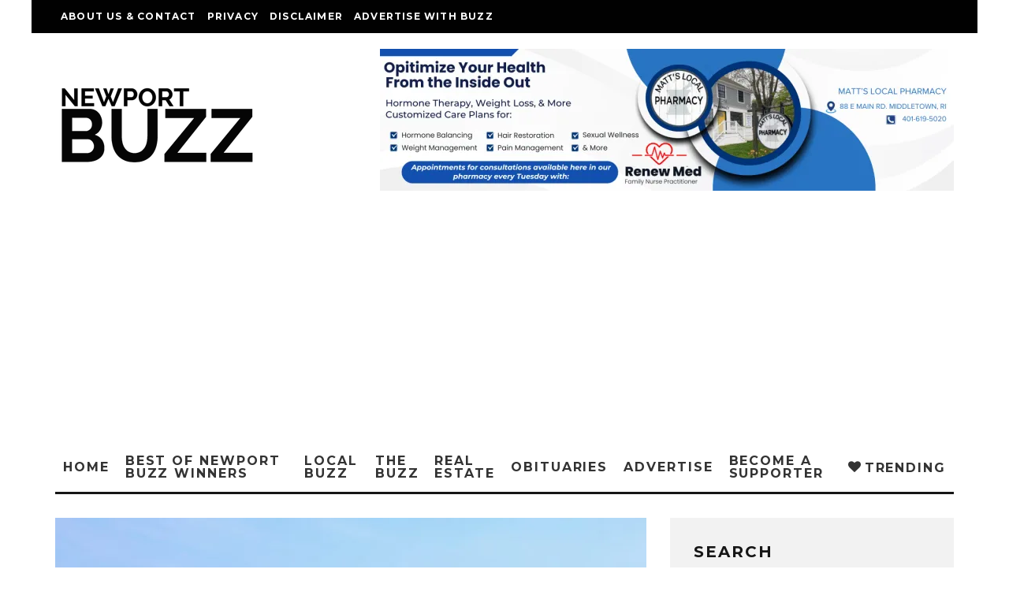

--- FILE ---
content_type: text/html; charset=UTF-8
request_url: https://www.thenewportbuzz.com/team-malizia-wins-newport-in-port-race-and-leads-fleet-towards-the-open-atlantic/42161
body_size: 40468
content:
<!DOCTYPE html>
<html lang="en-US">
<head>
	<meta charset="UTF-8">
			<meta name="viewport" content="width=device-width, height=device-height, initial-scale=1.0, minimum-scale=1.0">
		<link rel="profile" href="http://gmpg.org/xfn/11">
	<style id="jetpack-boost-critical-css">@media all{#jp-relatedposts{display:none;padding-top:1em;margin:1em 0;position:relative;clear:both;}.jp-relatedposts::after{content:"";display:block;clear:both;}#jp-relatedposts h3.jp-relatedposts-headline{margin:0 0 1em 0;display:inline-block;float:left;font-size:9pt;font-weight:700;font-family:inherit;}#jp-relatedposts h3.jp-relatedposts-headline em::before{content:"";display:block;width:100%;min-width:30px;border-top:1px solid rgba(0,0,0,.2);margin-bottom:1em;}#jp-relatedposts h3.jp-relatedposts-headline em{font-style:normal;font-weight:700;}}@media all{.sd-content ul li a.sd-button>span,.sd-social-icon-text .sd-content ul li a.sd-button>span{line-height:23px;margin-left:6px;}}@media all{.lwa-wrapper{position:relative !important;}.lwa .lwa-title{font-weight:700 !important;font-size:18px !important;margin-bottom:15px !important;}.lwa-bones{--links-case:none;}.lwa-bones .pixelbones{--theme-hue:0;--accent-hue:220;--accent-s:86%;--accent-l:57%;--text-color-normal:hsl(var(--theme-hue),0%,13%);--text-color-softer:hsl(var(--theme-hue),0%,33%);--accent-color:hsl(var(--accent-hue),var(--accent-s),var(--accent-l));--border-color:hsl(var(--theme-hue),0%,73%);--border-color-softer:hsl(var(--theme-hue),0%,82%);--background-color:transparent;--background-color-checkboxes:white;--background-color-inputs:white;--button-primary-color:white;--base-font-size:16px;--base-line-height:18px;--grid-max-width:960px;scroll-behavior:smooth !important;font-size:var(--base-font-size) !important;line-height:20px !important;font-weight:400 !important;font-family:HelveticaNeue,"Helvetica Neue",Helvetica,Arial,sans-serif !important;color:var(--text-color-normal) !important;background-color:var(--background-color) !important;}.lwa-bones .pixelbones a{color:var(--accent-color) !important;background-color:transparent !important;}.lwa-bones .pixelbones input{font-family:inherit;font-size:100%;line-height:1.15;margin:0;}.lwa-bones .pixelbones input{overflow:visible;}.lwa-bones .pixelbones [type=submit]{-webkit-appearance:button;}.lwa-bones .pixelbones [type=checkbox]{box-sizing:border-box;padding:0;}.lwa-bones .pixelbones .grid-container{position:relative !important;max-width:var(--grid-max-width) !important;margin:0 auto !important;padding:0 !important;text-align:left !important;display:grid !important;grid-gap:20px !important;gap:20px !important;grid-template-columns:minmax(200px,1fr) !important;}@media (min-width:600px){.lwa-bones .pixelbones .grid-container{grid-template-columns:repeat(3,1fr) !important;padding:0 !important;}}.lwa-bones .pixelbones p{margin:0 0 5px !important;line-height:var(--base-line-height) !important;}.lwa-bones .pixelbones .button,.lwa-bones .pixelbones input[type=submit]{display:inline-block;height:38px !important;padding:0 30px !important;color:var(--text-color-softer) !important;text-align:center !important;font-size:11px !important;font-weight:600 !important;line-height:38px !important;letter-spacing:1px !important;text-transform:uppercase !important;text-decoration:none !important;white-space:nowrap !important;background-color:transparent !important;border-radius:4px !important;border:1px solid var(--border-color) !important;box-sizing:border-box !important;}.lwa-bones .pixelbones input[type=submit].button-primary{color:var(--button-primary-color) !important;background-color:var(--accent-color) !important;border-color:var(--accent-color) !important;}.lwa-bones .pixelbones form{border:0 !important;margin:0 !important;padding:0 !important;font-weight:400 !important;overflow:visible;background:var(--background-color) !important;box-sizing:border-box !important;box-shadow:none !important;}.lwa-bones .pixelbones input[type=password],.lwa-bones .pixelbones input[type=text]{width:100% !important;height:38px !important;padding:6px 10px !important;border-radius:4px !important;background-color:var(--background-color-inputs) !important;box-shadow:none !important;box-sizing:border-box !important;border:1px solid var(--border-color-softer) !important;}.lwa-bones .pixelbones input[type=password],.lwa-bones .pixelbones input[type=submit],.lwa-bones .pixelbones input[type=text]{-webkit-appearance:none !important;-moz-appearance:none !important;appearance:none !important;}.lwa-bones .pixelbones label{display:block !important;margin-bottom:5px !important;font-weight:400 !important;font-size:var(--base-font-size);line-height:var(--base-line-height);}.lwa-bones .pixelbones input[type=checkbox]{-webkit-appearance:none !important;width:15px !important;height:15px !important;position:relative !important;top:2px !important;}.lwa-bones .pixelbones input[type=checkbox]:before{content:"" !important;display:none !important;}.lwa-bones .pixelbones input[type=checkbox]:after{content:"" !important;opacity:0 !important;display:block !important;left:4px !important;top:1px !important;position:absolute !important;width:6px !important;height:10px !important;border:2px solid #666 !important;border-top:0 !important;border-left:0 !important;transform:rotate(30deg) !important;box-sizing:border-box !important;}.lwa-bones .pixelbones input[type=checkbox]{margin-bottom:0 !important;display:inline-block !important;text-align:start !important;background-color:var(--background-color-checkboxes) !important;box-shadow:none !important;box-sizing:border-box !important;border:1px solid var(--border-color-softer) !important;}.lwa-bones .pixelbones label>.label-body{display:inline-block !important;margin-left:5px !important;font-weight:400 !important;}.lwa-bones .lwa,.lwa-bones .pixelbones .button{margin-bottom:10px !important;}.lwa-bones .pixelbones input{margin-bottom:15px !important;}.lwa-bones .pixelbones p{margin-bottom:25px !important;}.lwa-bones .pixelbones .u-full-width{width:100% !important;box-sizing:border-box !important;}.lwa-bones .lwa.lwa-login .grid-container.submit .lwa-links{text-align:right !important;}.lwa-bones .lwa p{margin-bottom:20px !important;}.lwa-bones .lwa.lwa-login .lwa-links a{display:block !important;margin:8px 0 0 !important;padding:0 !important;}.lwa-bones .lwa.lwa-login .lwa-remember{margin-top:10px !important;display:none;}.lwa-bones .lwa.lwa-login .grid-container.submit{text-align:left !important;grid-template-columns:50% 1fr !important;max-width:100% !important;padding:0 !important;}.lwa-bones .lwa.lwa-login .lwa-links a{text-transform:var(--links-case) !important;}}@media all{#sb_instagram{width:100%;margin:0 auto;padding:0;-webkit-box-sizing:border-box;-moz-box-sizing:border-box;box-sizing:border-box;}#sb_instagram #sbi_images{-webkit-box-sizing:border-box;-moz-box-sizing:border-box;}#sb_instagram:after{content:"";display:table;clear:both;}#sb_instagram #sbi_images{box-sizing:border-box;display:grid;width:100%;padding:12px 0;}#sb_instagram .sbi_header_link{-webkit-box-shadow:none;box-shadow:none;}#sb_instagram #sbi_images .sbi_item{display:inline-block;width:100%;vertical-align:top;zoom:1;margin:0 !important;text-decoration:none;opacity:1;overflow:hidden;-webkit-box-sizing:border-box;-moz-box-sizing:border-box;box-sizing:border-box;}#sb_instagram #sbi_images .sbi_item.sbi_transition{opacity:0;}#sb_instagram.sbi_col_1 #sbi_images{grid-template-columns:repeat(1,1fr);}#sb_instagram .sbi_photo_wrap{position:relative;}#sb_instagram .sbi_photo{display:block;text-decoration:none;}#sb_instagram .sbi_photo img{width:100%;height:inherit;object-fit:cover;scale:1;vertical-align:middle;}#sb_instagram br{display:none;}#sb_instagram a{outline:0;}#sb_instagram img{display:block;padding:0 !important;margin:0 !important;max-width:100% !important;opacity:1 !important;}#sb_instagram svg:not(:root).svg-inline--fa{height:1em;display:inline-block;}#sb_instagram .sbi_type_video .sbi_playbtn,#sb_instagram .sbi_type_video .svg-inline--fa.fa-play{display:block !important;position:absolute;z-index:1;color:rgba(255,255,255,.9);font-style:normal !important;text-shadow:0 0 8px rgba(0,0,0,.8);}#sb_instagram .sbi_type_video .sbi_playbtn{z-index:2;top:50%;left:50%;margin-top:-24px;margin-left:-19px;padding:0;font-size:48px;}#sb_instagram .sbi_type_video .svg-inline--fa.fa-play{-webkit-filter:drop-shadow(0px 0px 2px rgba(0,0,0,.4));filter:drop-shadow(0px 0px 2px rgba(0,0,0,.4));}.sbi-screenreader{text-indent:-9999px !important;display:block !important;width:0 !important;height:0 !important;line-height:0 !important;text-align:left !important;overflow:hidden !important;}#sb_instagram .sb_instagram_header,.sb_instagram_header{overflow:hidden;position:relative;-webkit-box-sizing:border-box;-moz-box-sizing:border-box;box-sizing:border-box;padding:12px 0;}#sb_instagram .sb_instagram_header a,.sb_instagram_header a{text-decoration:none;}@media all and (min-width:480px){#sb_instagram .sb_instagram_header.sbi_medium .sbi_header_img,#sb_instagram .sb_instagram_header.sbi_medium .sbi_header_img img,.sb_instagram_header.sbi_medium .sbi_header_img,.sb_instagram_header.sbi_medium .sbi_header_img img{width:80px;height:80px;border-radius:50%;}#sb_instagram .sb_instagram_header.sbi_medium .sbi_header_text h3,.sb_instagram_header.sbi_medium .sbi_header_text h3{font-size:20px;}#sb_instagram .sb_instagram_header.sbi_medium .sbi_header_text .sbi_bio,.sb_instagram_header.sbi_medium .sbi_header_text .sbi_bio{font-size:14px;}#sb_instagram .sb_instagram_header.sbi_medium .sbi_header_text .sbi_bio,#sb_instagram .sb_instagram_header.sbi_medium .sbi_header_text h3,.sb_instagram_header.sbi_medium .sbi_header_text .sbi_bio,.sb_instagram_header.sbi_medium .sbi_header_text h3{line-height:1.4;}}#sb_instagram .sb_instagram_header .sbi_header_img,.sb_instagram_header .sbi_header_img{position:relative;width:50px;height:50px;overflow:hidden;-moz-border-radius:40px;-webkit-border-radius:40px;border-radius:50%;}#sb_instagram .sb_instagram_header .sbi_header_img_hover,.sb_instagram_header .sbi_header_img_hover{opacity:0;position:absolute;width:100%;top:0;bottom:0;left:0;text-align:center;color:#fff;background:rgba(0,0,0,.75);z-index:2;}#sb_instagram .sb_instagram_header .sbi_header_img_hover .sbi_new_logo,.sb_instagram_header .sbi_header_img_hover .sbi_new_logo{position:absolute;top:50%;left:50%;margin-top:-12px;margin-left:-12px;width:24px;height:24px;font-size:24px;}#sb_instagram .sb_instagram_header .sbi_header_text,.sb_instagram_header .sbi_header_text{display:flex;gap:20px;justify-content:flex-start;align-items:center;}.sb_instagram_header.sbi_medium .sbi_feedtheme_header_text{gap:4px;}.sbi_feedtheme_header_text{display:flex;justify-content:flex-start;align-items:flex-start;flex:1;flex-direction:column;gap:4px;}#sb_instagram .sb_instagram_header h3,.sb_instagram_header h3{font-size:16px;line-height:1.3;margin:0;padding:0;}#sb_instagram .sb_instagram_header p,.sb_instagram_header p{font-size:13px;line-height:1.3;margin:0;padding:0;}@media all and (max-width:640px){#sb_instagram.sbi_width_resp{width:100% !important;}}@media all and (max-width:800px){#sb_instagram.sbi_tab_col_1 #sbi_images{grid-template-columns:1fr;}}@media all and (max-width:480px){#sb_instagram.sbi_mob_col_1 #sbi_images{grid-template-columns:1fr;}}body:after{content:url("https://www.thenewportbuzz.com/wp-content/plugins/instagram-feed/img/sbi-sprite.png");display:none;}}@media all{html{-ms-text-size-adjust:100%;-webkit-text-size-adjust:100%;}body{margin:0;-moz-osx-font-smoothing:grayscale;-webkit-font-smoothing:antialiased;}article,aside,header,li,nav{display:block;}h1,h2,h3,p,ul{margin:0;padding:0;}h1,h2,h3{font-size:inherit;}a,button{color:inherit;}a{text-decoration:none;}button{overflow:visible;border:0;font:inherit;-webkit-font-smoothing:inherit;letter-spacing:inherit;background:0;}img{max-width:100%;height:auto;border:0;}.clearfix:after{content:"";display:block;clear:both;}*{box-sizing:border-box;}em{line-height:1;}ul{list-style:none;}.tipi-row,.wrap{margin-left:auto;margin-right:auto;width:100%;max-width:1200px;}.side-spacing{padding-left:15px;padding-right:15px;}.tipi-col{position:relative;min-height:1px;float:left;}.tipi-cols{position:relative;}.tipi-xs-12{width:100%;}body{line-height:1.8;-webkit-font-smoothing:antialiased;}.tipi-flex-eq-height{align-items:stretch;}.tipi-flex-right{margin-left:auto;text-align:right;}.logo img{width:auto;vertical-align:top;}.logo a{line-height:0;vertical-align:top;display:inline-block;}.single-content .entry-content{padding-bottom:30px;}.single-content .entry-content h3{margin:30px 0;}.link-color-wrap a{position:relative;}.link-color-wrap a:after{position:absolute;top:100%;left:0;width:100%;margin-top:1px;}.block-da-cb_banner_code{width:100%;}.tipi-vertical-c,.vertical-c{align-items:center;}.block,.tipi-flex,.tipi-flex-eq-height,.tipi-vertical-c,.vertical-c{display:flex;}.block{flex-wrap:wrap;justify-content:space-between;}.menu-icons>li>a{padding-left:10px;padding-right:10px;height:100%;}.site-inner{min-height:100vh;position:relative;}.site-skin-1{background:#fff;color:#333;}.site-skin-1 a{color:#333;}.site-skin-2{background:#010101;color:#fff;}.site-skin-2 a{color:#fff;}.bg-area{position:relative;z-index:1;}.background{position:absolute;top:0;left:0;width:100%;height:100%;z-index:-1;}.site-img-1 .background{background-repeat:no-repeat;background-position:center center;background-size:cover;}.header-skin-1 .bg-area{background:#fff;}.site-main{padding-top:30px;}.block-da img{vertical-align:top;}.horizontal-menu>li>a{display:inline-block;}.logo-main{flex-shrink:0;}.main-navigation{position:relative;}.bg-area>*{position:relative;z-index:11;}.bg-area .background{z-index:0;position:absolute;}.logo{display:inline-block;}.sidebar{padding:20px;}.mask-img{width:100%;height:100%;display:block;}.cb-body-light .widget-title{border-bottom:3px solid #161616;}.cb-body-light .cb-sidebar-widget a{color:#161616;}.cb-body-light .cb-next-previous i{color:#000;}.cb-body-light .block-title-wrap .title:after{background:#161616;}.cb-body-light #cb-content{background:#fff;}.cb-body-light .sidebar{background:#f2f2f2;}.cb-body-light .byline{color:#777;}.cb-body-light h1,.cb-body-light h2,.cb-body-light h3{color:#161616;}.cb-body-light .block-wrap .title a{color:#161616;}.tipi-button{display:inline-block;border-radius:2px;-webkit-appearance:none;padding:0 20px;background:#161616;outline:0;border:0;border:2px solid transparent;height:44px;line-height:40px;font-weight:700;color:#fff;}.button-arrow{position:relative;padding-left:30px;padding-right:30px;}.button-arrow>i{opacity:0;position:absolute;top:50%;font-size:1em;transform:translate3d(0,-50%,0);}.button-arrow .button-title{display:inline-block;}.button-arrow-r>i{transform:translate3d(-10px,-50%,0);}a{text-decoration:none;}h1,h2,h3{font-family:sans-serif;text-rendering:optimizelegibility;line-height:1.3;font-weight:400;}h2 a{text-decoration:none;}h1,h2{font-size:1.1em;}h3{font-size:1em;}.entry-content{margin:0 0 20px;}.entry-content p,.entry-content>div{margin-bottom:1em;}.sidebar{width:100%;float:left;}.cb-sidebar-widget{margin-bottom:40px;max-width:100%;overflow:hidden;}.widget-title{font-size:14px;margin:0 0 30px 0;position:relative;padding-bottom:10px;display:inline-block;line-height:1.2;}.secondary-menu li a{padding-left:7px;padding-right:7px;}.secondary-menu-wrap{display:block;position:relative;z-index:7;}.secondary-menu-wrap ul li{display:inline-block;}.secondary-menu-wrap ul li a:not(.vertical-c){display:block;}.block-title-wrap{width:100%;overflow:hidden;position:relative;margin-bottom:30px;font-weight:700;}.block-title-wrap .title{margin:0;position:relative;display:inline-block;padding:0 30px 0 0;}.block-title-wrap .title:after{content:"";display:block;height:6px;position:absolute;top:50%;margin-top:-3px;width:1920px;left:100%;}.cb-meta-style-4{position:relative;}.cb-meta-style-4 .cb-article-meta{position:absolute;left:0;bottom:0;z-index:1;padding:15px;}.cb-meta-style-4 .cb-article-meta .title{margin:0 0 5px;font-weight:700;}.cb-meta-style-4 .cb-article-meta .byline{margin:0;}.codetipi-15zine-widget .search{margin-top:0;position:relative;color:#161616;}.codetipi-15zine-widget .search .search-field{font-weight:700;width:100%;font-size:16px;padding:10px 80px 10px 20px;height:60px;outline:0;background:#e4e4e4;border:0;}.codetipi-15zine-widget .search .search-submit{background:0 0;font-size:18px;border:0;width:60px;height:60px;position:absolute;top:0;right:0;-webkit-appearance:none;outline:0;}.codetipi-15zine-widget ::-webkit-input-placeholder{color:#161616;}.codetipi-15zine-widget :-moz-placeholder{color:#161616;}.codetipi-15zine-widget ::-moz-placeholder{color:#161616;}.codetipi-15zine-widget :-ms-input-placeholder{color:#161616;}.cb-next-previous .cb-next-post i{padding-left:20px;float:right;}.cb-next-previous .cb-previous-post i{padding-right:20px;float:left;}.cb-next-previous i{font-size:40px;padding-bottom:500px;margin-bottom:-500px;}.site-mob-header{position:relative;z-index:10;}.site-mob-header .bg-area{background:inherit;max-width:100%;}.site-mob-header .menu-left{text-align:left;flex:1;}.site-mob-header .logo-mob-wrap{text-align:center;padding:0 20px;}.site-mob-header .menu-right{flex:1;margin-left:auto;text-align:right;justify-content:flex-end;}.site-mob-header .icons-wrap li{display:flex;}.site-mob-header .icons-wrap li a{padding:0 10px;font-size:18px;}.site-mob-header-1 .logo-main-wrap{display:flex;justify-content:center;}.mob-menu-wrap{position:fixed;width:100%;height:100%;z-index:102;top:0;left:0;bottom:0;font-size:18px;}.mob-menu-wrap .content-wrap{height:100%;}.mob-menu-wrap .content{height:100%;padding:30px 45px;display:flex;flex-direction:column;flex-grow:1;overflow:auto;}.mob-menu-wrap .menu-icons{margin-top:auto;}.mob-menu-wrap .vertical-menu{margin:auto;width:100%;font-size:18px;}.mob-menu-wrap .vertical-menu li{margin-bottom:7px;font-weight:400;text-transform:none;padding-right:0;}.mob-menu-wrap .mobile-navigation{margin-top:30px;margin-bottom:30px;display:flex;overflow:auto;flex-direction:column;flex-grow:1;}.mob-menu-wrap .menu-icons{display:flex;flex-wrap:wrap;margin-left:-10px;margin-right:-10px;}.mob-menu-wrap .bg-area{height:100%;}.mob-menu-wrap .tipi-close-icon{margin-left:auto;font-size:24px;position:absolute;right:-30px;line-height:0;}.mob-menu-wrap .content>*{opacity:0;transform:translatex(-20px);}.site-mob-menu-a-4 .site-inner{z-index:3;}.site-mob-menu-a-4 .mob-menu-wrap{width:calc(100vw - 60px);z-index:1;visibility:hidden;transform:translate3d(-50%,0,0);}.site-mob-menu-a-4 .site-inner:after{content:"";background:#aaa;top:0;left:0;width:100%;height:100%;position:absolute;display:block;z-index:300;opacity:0;visibility:hidden;}.mob-tr-open{display:block;padding-top:0 !important;padding-bottom:0 !important;}.sticky-menu{z-index:50;top:0;position:relative;}.sticky-top{position:-webkit-sticky;position:sticky;top:0;z-index:6;}.content-lwa{position:relative;}.content-lwa .tipi-modal-bg{padding:45px;width:390px;justify-content:center;}.content-lwa .bg-area .background{border-radius:3px;}.search-field{-webkit-appearance:none;background:0 0;border:0;}.search-field::-webkit-search-cancel-button{-webkit-appearance:none;opacity:0;}.content-search{width:100%;color:#111;}.content-search .search-submit{display:none;}.content-search .search-field{border-radius:0;color:#111;font-size:1rem;font-size:20px;border:0;font-weight:700;letter-spacing:2px;width:100%;text-transform:uppercase;padding-bottom:15px;border-bottom:3px solid #161616;}.content-search .search-field::-webkit-input-placeholder{color:#111;}.content-search .search-field::-moz-placeholder{color:#111;opacity:1;}.content-search .search-field:-ms-input-placeholder{color:#111;}.content-search .search{opacity:0;transform:translate3d(0,-20px,0);}.content-search .search-hints{opacity:0;font-size:12px;align-items:baseline;transform:translate3d(0,10px,0);margin-top:7px;}.content-search .search-hints .search-hint{display:block;margin-left:auto;flex-shrink:0;}.content-found-wrap{opacity:0;transform:translate3d(0,5px,0);height:0;}.content-found-wrap .button-wrap{text-align:center;}.tipi-overlay{height:100%;width:100%;position:absolute;top:0;left:0;-webkit-backface-visibility:hidden;backface-visibility:hidden;z-index:1;}.tipi-overlay-base{z-index:101;position:fixed;opacity:0;visibility:hidden;}.tipi-overlay-dark{background:#000;}.modal-wrap{position:fixed;z-index:110;opacity:0;visibility:hidden;}.modal-wrap .close,.tipi-overlay-base .close{z-index:2;position:absolute;top:30px;right:30px;}.modal-wrap .close i,.tipi-overlay-base .close i{font-size:30px;color:#fff;}.tipi-overlay-base .close{opacity:0;}.modal-wrap{width:100%;height:100%;left:0;top:0;}.modal-wrap .content-custom{position:relative;width:100%;margin-left:auto;margin-right:auto;text-align:center;max-width:calc(100vw - 30px);}.modal-wrap .tipi-overlay{background-color:#fff;z-index:1;opacity:.8;}.modal-wrap.dark-overlay .tipi-overlay{background:#000;}.modal-wrap.dark-overlay .close i{color:#fff !important;}.modal-wrap.dark-overlay .search-all-results{background:#282828;}.modal-wrap.dark-overlay .content-search{color:#fff;}.modal-wrap.dark-overlay .content-search .search-field{color:inherit;border-bottom-color:#444;}.modal-wrap.dark-overlay .content-search .search-field::-webkit-input-placeholder{color:#fff;}.modal-wrap.dark-overlay .content-search .search-field::-moz-placeholder{color:#fff;}.modal-wrap.dark-overlay .content-search .search-field:-ms-input-placeholder{color:#fff;}.modal-wrap .content-block{z-index:2;border-radius:10px;position:absolute;opacity:0;padding:0 30px;visibility:hidden;left:50%;top:50%;transform:translate(-50%,-50%);}.modal-wrap .content-block .bg-area{border-radius:3px;}.modal-wrap .content-custom{transform:translate(-50%,-50%) translatey(-30px);}.modal-wrap .content{position:relative;height:100%;padding:0 30px;justify-content:center;}.modal-wrap .close i{opacity:0;}.modal-wrap .content-lwa{transform:translateY(-50%) translateY(-20px) translateX(-50%);}.modal-wrap .content-lwa form{transform:translatey(-15px);opacity:0;}.tipi-x-outer{opacity:0;}.tipi-x-wrap{line-height:0;}.mask{overflow:hidden;background:#fff;line-height:0;position:relative;}.mask img{width:100%;height:100%;-o-object-fit:cover;object-fit:cover;-o-object-position:center;object-position:center;-webkit-backface-visibility:hidden;backface-visibility:hidden;}.hero{width:100%;line-height:0;background:#eee;overflow:hidden;height:100%;position:relative;display:flex;align-items:center;justify-content:center;}.hero img{width:100%;height:100%;margin-top:0;-o-object-fit:cover;object-fit:cover;-o-object-position:center;object-position:center;}.hero-wrap{position:relative;overflow:hidden;width:100%;}.hero-wrap:not(.cover-11) .hero{max-height:100vh;}.meta-wrap{width:100%;}.title-beneath .meta-wrap{padding-bottom:20px;}.title-beneath .hero-wrap+.meta-wrap{padding-top:20px;}.title-wrap+.byline{margin-top:12px;}.title-beneath .hero-meta{text-align:left !important;}.title-base .title+.byline{margin-top:5px;}.block{counter-reset:block;}.block article{counter-increment:block;}.counter{position:absolute;z-index:2;top:0;left:0;display:inline-block;height:40px;width:40px;text-align:center;}.counter:before{font-size:12px;position:absolute;display:block;content:counter(block);z-index:2;top:50%;left:50%;transform:translate(-50%,-50%);color:#fff;}.counter:after{z-index:1;background-color:#121314;content:"";position:absolute;height:100%;width:100%;top:0;left:0;border-radius:inherit;}.block-wrap{width:100%;display:block;}.block-wrap .block-inner-style{margin-bottom:40px;position:relative;}.block-wrap .cb-mask{line-height:0;}.entry-content{word-break:break-word;}.preview-slider:after{position:absolute;content:"";height:100%;width:100%;top:0;left:0;background-color:#161616;}.preview-slider .meta .byline,.preview-slider .meta .title{color:#fff;}.preview-slider .meta .byline a,.preview-slider .meta .title a{color:#fff;}.preview-slider .mask{background:#000 !important;}.title-overlay-c .mask{background:#111 !important;}.title-overlay-c .mask .wp-post-image{opacity:.5;}.title-overlay-c a{color:#666;}.title-overlay-c .meta{position:absolute;top:50%;transform:translate(-50%,-50%);left:50%;width:80%;}.trending-inline .main-title-wrap .trending-text{padding-left:5px;}.trending-inline-wrap .counter{line-height:50px;width:50px;height:50px;}.trending-inline-wrap .counter:before{font-size:1rem;height:100%;width:100%;left:0;top:0;transform:none;}.trending-inline-drop{top:100%;padding:0 !important;z-index:105 !important;color:#fff;background-color:#121314;}.trending-inline-drop .trending-inline-wrap .block article a{padding:0;font-size:inherit;color:#fff;}.trending-inline-drop .separation-border{margin:0 !important;}.trending-inline-drop .trending-inline-title{width:100%;padding:20px 40px 0;display:flex;align-items:center;margin-bottom:-20px;}.trending-inline-drop .trending-inline-title .trending-op-title{float:left;font-size:2em;}.trending-inline-drop .trending-inline-title .trending-ops{margin-left:auto;}.trending-inline-drop .trending-inline-title .trending-op{margin-left:15px;display:inline-block;padding:0;}.trending-inline-drop .trending-selected{border-bottom:2px solid #fff;}.trending-inline-drop .block-wrap{background-color:#121314;}.trending-inline-drop .block-wrap .mask{background-color:#121314;}.trending-inline-drop .block-wrap article .title{font-size:14px;}.preview-slider{width:100%;max-width:2000px;}.slider .slide{position:absolute;}.slider .meta{-webkit-backface-visibility:hidden;backface-visibility:hidden;}.slider article{display:none;padding-bottom:50%;}.slider:not(.slider-rdy) img{opacity:0;}.slider:not(.slider-rdy) .meta{opacity:0;}.slider .mask{position:absolute;height:100%;width:100%;}.block-wrap-slider article{padding-bottom:43.333333333%;}.block-wrap-52 article{padding-bottom:39%;}.preview-classic .title{letter-spacing:1px;font-weight:700;margin:0 0 5px;}.stack .meta{padding-top:20px;}.preview-slider .title+.byline{margin-top:15px;}.preview-slider .byline a{color:inherit !important;}.byline .with-name .author-avatar{margin-right:8px;}.byline a{color:inherit;}.byline .author-avatar{display:inline-block;line-height:0;vertical-align:middle;}.byline .author-avatar img{width:20px;border-radius:50%;position:relative;}.byline .byline-part{vertical-align:middle;}.byline .byline-part a{color:inherit;}.byline .separator{margin-right:8px;margin-left:8px;font-weight:700;opacity:.7;}.cats .cat{margin-right:10px;display:inline-block;}.cats .cat:last-of-type{margin-right:0;}.byline-shaded .byline-part{display:inline-flex;flex-wrap:wrap;margin-right:5px;font-size:.8em;letter-spacing:1px;font-weight:700;text-transform:uppercase;padding:0 8px;height:26px;line-height:26px;color:#868686;}.byline-shaded .byline-part a{display:block;}.byline-shaded .cats{padding:0;height:auto;margin-bottom:0;}.byline-shaded .cats a{height:26px;padding:0 8px;margin-right:5px;margin-bottom:5px;}.byline-shaded .cats a:last-child{margin-right:0;}.byline-10{margin-top:15px;margin-bottom:-5px;}.cb-body-light .byline-shaded .cats{background-color:transparent;}.cb-body-light .byline-shaded .cats a{background-color:#f2f2f2;}.byline-3{margin-top:15px;}.byline-part{margin-bottom:5px;display:inline-block;}.last__updated{padding-bottom:15px;opacity:.6;font-size:.8em;}.last__updated__title{margin-right:5px;display:inline-block;}@font-face{font-family:codetipi-15zine;font-weight:400;font-style:normal;font-display:block;}[class^=codetipi-15zine-i-]{font-family:codetipi-15zine !important;speak:none;font-style:normal;font-weight:400;font-variant:normal;text-transform:none;font-size:inherit;line-height:1;letter-spacing:0;-ms-font-feature-settings:"liga" 1;font-feature-settings:"liga";font-variant-ligatures:discretionary-ligatures;-webkit-font-smoothing:antialiased;-moz-osx-font-smoothing:grayscale;}.codetipi-15zine-i-search:before{content:"";}.codetipi-15zine-i-menu:before{content:"";}.codetipi-15zine-i-chevron-left:before{content:"";}.codetipi-15zine-i-chevron-right:before{content:"";}.codetipi-15zine-i-x:before{content:"";}.codetipi-15zine-i-heart:before{content:"";}@media only screen and (min-width:481px){.ppl-s-3 article{flex:0 0 calc(100% / 3 - 20px);width:calc(100% / 3 - 20px);}.ppl-s-3 article:nth-last-child(-n+3){margin-bottom:0;}}@media only screen and (min-width:768px){.sidebar{margin-top:20px;background:#f2f2f2;margin-bottom:20px;}.logo-menu-wrap{float:left;}.main-menu-wrap .menu-icons{justify-content:flex-end;text-align:right;margin-left:auto;}.main-menu-wrap>ul>li>a{padding-left:6px;padding-right:6px;}.title-s .title{font-size:16px;}.site-header .logo-main{margin-right:20px;}.main-menu-l .menu-icons{margin-left:auto;}.tipi-trending-icon{line-height:.9em;}.mm-skin-2 .mm-art .menu-wrap{background:#161616;}.mm-skin-2 .mm-art .menu-wrap .mask{background:#161616;}.mm-skin-2 .dropper .menu,.mm-skin-2 .dropper .menu a{color:#fff;}.mm-skin-2 .dropper .block-title{color:#fff;}.drop-it>.menu,.drop-it>a:before{opacity:0;visibility:hidden;}.drop-it .block-wrap{border-top:5px transparent solid;}.drop-it .block-wrap{padding:40px !important;}.drop-it .block-wrap .block-title-wrap{display:flex;align-items:flex-end;margin-top:-10px;}.drop-it .block-wrap .block-title-wrap .see-all{margin-left:auto;}.drop-it .block-title-wrap .block-title{font-size:2rem;line-height:1;}.drop-it .block-title:after,.drop-it .block-title:before{display:none;}.drop-it .block-title-wrap{opacity:0;}.menu-wrap-more-10{flex-direction:row-reverse;}.menu-wrap-more-10 .block-wrap{width:100%;}.mm-art>.menu{position:absolute;z-index:10;width:100%;left:50%;transform:translateX(-50%);top:100%;margin-top:-3px;}.mm-art>.menu .preview-classic{padding-bottom:0;border-bottom:0;}.mm-art>.menu .meta{text-align:center;}.mm-art>.menu .meta .title{margin:0;font-size:14px;}.mm-art>.menu .block-wrap .block-inner-style{margin-bottom:0;}.main-navigation .horizontal-menu>li{display:flex;align-items:center;}.main-navigation-border{border-bottom:3px solid #161616;}.article-ani-1:not(.article-window) img{opacity:0;}.title-beneath.hero-s .meta-wrap{padding-top:30px;}.tipi-m-4{width:33.333333333333%;}.tipi-m-6{width:50%;}.tipi-m-8{width:66.666666666667%;}.tipi-cols{margin-left:-15px;margin-right:-15px;width:calc(100% + 30px);}.side-spacing{padding-left:30px;padding-right:30px;}.tipi-col{padding-right:15px;padding-left:15px;}.ppl-m-3 article{flex:0 0 calc(100% / 3 - 20px);width:calc(100% / 3 - 20px);}.ppl-m-3 article:nth-last-child(-n+3){margin-bottom:0;}}@media only screen and (min-width:1020px){.cb-next-previous .cb-next-post i{padding-left:40px;}.cb-next-previous .cb-previous-post i{padding-right:40px;}.preview-classic .title{font-size:20px;}.cb-meta-style-4 .cb-article-meta{padding:30px;}.tipi-l-0{display:none;}}@media only screen and (min-width:1200px){.sidebar{margin-top:30px;margin-bottom:30px;padding:30px;}.main-menu-wrap>ul>li>a{padding-left:10px;padding-right:10px;}.main-navigation.wrap:not(.stuck) .main-menu-wrap{padding:0;}}@media only screen and (max-width:1199px){.secondary-menu-wrap{width:auto;max-width:none;}.secondary-menu-wrap .cb-top-menu-wrap{max-width:none;}}@media only screen and (max-width:1019px){.tipi-m-0-down{display:none;}.dt-header-da{display:block;text-align:center;}.dt-header-da .bg-area{padding:20px 0;}.dt-header-da .block-da.tipi-flex-right{margin-right:auto;text-align:center;padding-left:15px;padding-right:15px;}.site-header-block .logo-main{display:none;}}@media only screen and (max-width:767px){.cb-sidebar{margin-bottom:20px;}.cb-next-previous .cb-next-previous-block .cb-arrow{display:none;}.slider article{padding-bottom:50%;}.byline .separator{margin-right:3px;margin-left:3px;}.hero-s .hero-wrap{width:calc(100% + 30px);left:-15px;}#sbi_images{display:flex !important;}}@media only screen and (max-width:480px){.separation-border-style:not(.split-1){margin-bottom:0;border-bottom:0;padding-bottom:0;}.separation-border:not(.split-1){margin-bottom:30px;}}}</style><meta name='robots' content='index, follow, max-image-preview:large, max-snippet:-1, max-video-preview:-1' />

	<!-- This site is optimized with the Yoast SEO plugin v26.7 - https://yoast.com/wordpress/plugins/seo/ -->
	<title>Team Malizia wins Newport In Port Race and leads fleet towards the open Atlantic - Newport Buzz</title>
	<meta name="description" content="Newport, Rhode Island earned its title as one of the great homes of sailing  on Sunday providing beautiful conditions" />
	<link rel="canonical" href="https://www.thenewportbuzz.com/team-malizia-wins-newport-in-port-race-and-leads-fleet-towards-the-open-atlantic/42161" />
	<meta property="og:locale" content="en_US" />
	<meta property="og:type" content="article" />
	<meta property="og:title" content="Team Malizia wins Newport In Port Race and leads fleet towards the open Atlantic - Newport Buzz" />
	<meta property="og:description" content="Newport, Rhode Island earned its title as one of the great homes of sailing  on Sunday providing beautiful conditions" />
	<meta property="og:url" content="https://www.thenewportbuzz.com/team-malizia-wins-newport-in-port-race-and-leads-fleet-towards-the-open-atlantic/42161" />
	<meta property="og:site_name" content="Newport Buzz" />
	<meta property="article:publisher" content="https://www.facebook.com/NewportBuzz/" />
	<meta property="article:published_time" content="2023-05-21T19:59:12+00:00" />
	<meta property="og:image" content="https://www.thenewportbuzz.com/wp-content/uploads/2023/05/m165006_crop169014_1024x576_proportional_1684695550D871-e1684699124420.jpg" />
	<meta property="og:image:width" content="750" />
	<meta property="og:image:height" content="500" />
	<meta property="og:image:type" content="image/jpeg" />
	<meta name="author" content="Christian Winthrop" />
	<meta name="twitter:card" content="summary_large_image" />
	<meta name="twitter:creator" content="@newportbuzz" />
	<meta name="twitter:site" content="@newportbuzz" />
	<meta name="twitter:label1" content="Written by" />
	<meta name="twitter:data1" content="Christian Winthrop" />
	<meta name="twitter:label2" content="Est. reading time" />
	<meta name="twitter:data2" content="4 minutes" />
	<script data-jetpack-boost="ignore" type="application/ld+json" class="yoast-schema-graph">{"@context":"https://schema.org","@graph":[{"@type":"Article","@id":"https://www.thenewportbuzz.com/team-malizia-wins-newport-in-port-race-and-leads-fleet-towards-the-open-atlantic/42161#article","isPartOf":{"@id":"https://www.thenewportbuzz.com/team-malizia-wins-newport-in-port-race-and-leads-fleet-towards-the-open-atlantic/42161"},"author":{"name":"Christian Winthrop","@id":"https://www.thenewportbuzz.com/#/schema/person/ca9c39598d46c1790d12a4bf9ccb0321"},"headline":"Team Malizia wins Newport In Port Race and leads fleet towards the open Atlantic","datePublished":"2023-05-21T19:59:12+00:00","mainEntityOfPage":{"@id":"https://www.thenewportbuzz.com/team-malizia-wins-newport-in-port-race-and-leads-fleet-towards-the-open-atlantic/42161"},"wordCount":803,"publisher":{"@id":"https://www.thenewportbuzz.com/#organization"},"image":{"@id":"https://www.thenewportbuzz.com/team-malizia-wins-newport-in-port-race-and-leads-fleet-towards-the-open-atlantic/42161#primaryimage"},"thumbnailUrl":"https://i0.wp.com/newportbuzz.s3.amazonaws.com/uploads/2023/05/m165006_crop169014_1024x576_proportional_1684695550D871-e1684699124420.jpg?fit=750%2C500&quality=89&ssl=1","keywords":["sailing newport ri","The Ocean Race"],"articleSection":["Local","The Buzz"],"inLanguage":"en-US"},{"@type":"WebPage","@id":"https://www.thenewportbuzz.com/team-malizia-wins-newport-in-port-race-and-leads-fleet-towards-the-open-atlantic/42161","url":"https://www.thenewportbuzz.com/team-malizia-wins-newport-in-port-race-and-leads-fleet-towards-the-open-atlantic/42161","name":"Team Malizia wins Newport In Port Race and leads fleet towards the open Atlantic - Newport Buzz","isPartOf":{"@id":"https://www.thenewportbuzz.com/#website"},"primaryImageOfPage":{"@id":"https://www.thenewportbuzz.com/team-malizia-wins-newport-in-port-race-and-leads-fleet-towards-the-open-atlantic/42161#primaryimage"},"image":{"@id":"https://www.thenewportbuzz.com/team-malizia-wins-newport-in-port-race-and-leads-fleet-towards-the-open-atlantic/42161#primaryimage"},"thumbnailUrl":"https://i0.wp.com/newportbuzz.s3.amazonaws.com/uploads/2023/05/m165006_crop169014_1024x576_proportional_1684695550D871-e1684699124420.jpg?fit=750%2C500&quality=89&ssl=1","datePublished":"2023-05-21T19:59:12+00:00","description":"Newport, Rhode Island earned its title as one of the great homes of sailing  on Sunday providing beautiful conditions","breadcrumb":{"@id":"https://www.thenewportbuzz.com/team-malizia-wins-newport-in-port-race-and-leads-fleet-towards-the-open-atlantic/42161#breadcrumb"},"inLanguage":"en-US","potentialAction":[{"@type":"ReadAction","target":["https://www.thenewportbuzz.com/team-malizia-wins-newport-in-port-race-and-leads-fleet-towards-the-open-atlantic/42161"]}]},{"@type":"ImageObject","inLanguage":"en-US","@id":"https://www.thenewportbuzz.com/team-malizia-wins-newport-in-port-race-and-leads-fleet-towards-the-open-atlantic/42161#primaryimage","url":"https://i0.wp.com/newportbuzz.s3.amazonaws.com/uploads/2023/05/m165006_crop169014_1024x576_proportional_1684695550D871-e1684699124420.jpg?fit=750%2C500&quality=89&ssl=1","contentUrl":"https://i0.wp.com/newportbuzz.s3.amazonaws.com/uploads/2023/05/m165006_crop169014_1024x576_proportional_1684695550D871-e1684699124420.jpg?fit=750%2C500&quality=89&ssl=1","width":750,"height":500},{"@type":"BreadcrumbList","@id":"https://www.thenewportbuzz.com/team-malizia-wins-newport-in-port-race-and-leads-fleet-towards-the-open-atlantic/42161#breadcrumb","itemListElement":[{"@type":"ListItem","position":1,"name":"Home","item":"https://www.thenewportbuzz.com/"},{"@type":"ListItem","position":2,"name":"Team Malizia wins Newport In Port Race and leads fleet towards the open Atlantic"}]},{"@type":"WebSite","@id":"https://www.thenewportbuzz.com/#website","url":"https://www.thenewportbuzz.com/","name":"Newport Buzz","description":"Get The 411 In The 401 - Newport RI","publisher":{"@id":"https://www.thenewportbuzz.com/#organization"},"potentialAction":[{"@type":"SearchAction","target":{"@type":"EntryPoint","urlTemplate":"https://www.thenewportbuzz.com/?s={search_term_string}"},"query-input":{"@type":"PropertyValueSpecification","valueRequired":true,"valueName":"search_term_string"}}],"inLanguage":"en-US"},{"@type":"Organization","@id":"https://www.thenewportbuzz.com/#organization","name":"Newport Buzz","url":"https://www.thenewportbuzz.com/","logo":{"@type":"ImageObject","inLanguage":"en-US","@id":"https://www.thenewportbuzz.com/#/schema/logo/image/","url":"https://i0.wp.com/newportbuzz.s3.amazonaws.com/uploads/2015/08/Newport-Buzz-Newport-RI.png?fit=572%2C284&quality=80&ssl=1","contentUrl":"https://i0.wp.com/newportbuzz.s3.amazonaws.com/uploads/2015/08/Newport-Buzz-Newport-RI.png?fit=572%2C284&quality=80&ssl=1","width":572,"height":284,"caption":"Newport Buzz"},"image":{"@id":"https://www.thenewportbuzz.com/#/schema/logo/image/"},"sameAs":["https://www.facebook.com/NewportBuzz/","https://x.com/newportbuzz","https://www.instagram.com/newportbuzz/","https://www.youtube.com/user/NewportBuzz"]},{"@type":"Person","@id":"https://www.thenewportbuzz.com/#/schema/person/ca9c39598d46c1790d12a4bf9ccb0321","name":"Christian Winthrop","image":{"@type":"ImageObject","inLanguage":"en-US","@id":"https://www.thenewportbuzz.com/#/schema/person/image/","url":"https://secure.gravatar.com/avatar/2ea9979d7cf951bdec01ea8538025dd0a04164eed0a1bdc07b716c0c809adfe6?s=96&d=mm&r=g","contentUrl":"https://secure.gravatar.com/avatar/2ea9979d7cf951bdec01ea8538025dd0a04164eed0a1bdc07b716c0c809adfe6?s=96&d=mm&r=g","caption":"Christian Winthrop"},"description":"Christian Winthrop is a media publisher and journalist and the founder and editor of Newport Buzz, the leading news platform covering Newport, Rhode Island. He is also the creator of Palm Beach Buzz, expanding the same community-focused journalism model to South Florida. A fifth-generation Newporter, Winthrop previously worked in national politics and later as an entertainment producer in New York City before returning home to launch Newport Buzz in 2011.","sameAs":["https://instagram.com/newportbuzz/","https://www.linkedin.com/in/christianwinthrop/","https://x.com/@newportbuzz"]}]}</script>
	<!-- / Yoast SEO plugin. -->


<link rel='dns-prefetch' href='//secure.gravatar.com' />
<link rel='dns-prefetch' href='//www.googletagmanager.com' />
<link rel='dns-prefetch' href='//stats.wp.com' />
<link rel='dns-prefetch' href='//fonts.googleapis.com' />
<link rel='dns-prefetch' href='//newportbuzz.s3.amazonaws.com' />
<link rel='dns-prefetch' href='//pagead2.googlesyndication.com' />
<link rel='preconnect' href='//i0.wp.com' />
<link rel='preconnect' href='//c0.wp.com' />
<link rel="alternate" type="application/rss+xml" title="Newport Buzz &raquo; Feed" href="https://www.thenewportbuzz.com/feed" />
<link rel="alternate" type="application/rss+xml" title="Newport Buzz &raquo; Comments Feed" href="https://www.thenewportbuzz.com/comments/feed" />
<link rel="alternate" title="oEmbed (JSON)" type="application/json+oembed" href="https://www.thenewportbuzz.com/wp-json/oembed/1.0/embed?url=https%3A%2F%2Fwww.thenewportbuzz.com%2Fteam-malizia-wins-newport-in-port-race-and-leads-fleet-towards-the-open-atlantic%2F42161" />
<link rel="alternate" title="oEmbed (XML)" type="text/xml+oembed" href="https://www.thenewportbuzz.com/wp-json/oembed/1.0/embed?url=https%3A%2F%2Fwww.thenewportbuzz.com%2Fteam-malizia-wins-newport-in-port-race-and-leads-fleet-towards-the-open-atlantic%2F42161&#038;format=xml" />
<style id='wp-img-auto-sizes-contain-inline-css' type='text/css'>
img:is([sizes=auto i],[sizes^="auto," i]){contain-intrinsic-size:3000px 1500px}
/*# sourceURL=wp-img-auto-sizes-contain-inline-css */
</style>
<noscript><link rel='stylesheet' id='jetpack_related-posts-css' href='https://c0.wp.com/p/jetpack/15.4/modules/related-posts/related-posts.css' type='text/css' media='all' />
</noscript><link data-media="all" onload="this.media=this.dataset.media; delete this.dataset.media; this.removeAttribute( &apos;onload&apos; );" rel='stylesheet' id='jetpack_related-posts-css' href='https://c0.wp.com/p/jetpack/15.4/modules/related-posts/related-posts.css' type='text/css' media="not all" />
<noscript><link rel='stylesheet' id='sbi_styles-css' href='https://www.thenewportbuzz.com/wp-content/plugins/instagram-feed/css/sbi-styles.min.css?ver=6.10.0' type='text/css' media='all' />
</noscript><link data-media="all" onload="this.media=this.dataset.media; delete this.dataset.media; this.removeAttribute( &apos;onload&apos; );" rel='stylesheet' id='sbi_styles-css' href='https://www.thenewportbuzz.com/wp-content/plugins/instagram-feed/css/sbi-styles.min.css?ver=6.10.0' type='text/css' media="not all" />
<style id='wp-emoji-styles-inline-css' type='text/css'>

	img.wp-smiley, img.emoji {
		display: inline !important;
		border: none !important;
		box-shadow: none !important;
		height: 1em !important;
		width: 1em !important;
		margin: 0 0.07em !important;
		vertical-align: -0.1em !important;
		background: none !important;
		padding: 0 !important;
	}
/*# sourceURL=wp-emoji-styles-inline-css */
</style>
<style id='wp-block-library-inline-css' type='text/css'>
:root{--wp-block-synced-color:#7a00df;--wp-block-synced-color--rgb:122,0,223;--wp-bound-block-color:var(--wp-block-synced-color);--wp-editor-canvas-background:#ddd;--wp-admin-theme-color:#007cba;--wp-admin-theme-color--rgb:0,124,186;--wp-admin-theme-color-darker-10:#006ba1;--wp-admin-theme-color-darker-10--rgb:0,107,160.5;--wp-admin-theme-color-darker-20:#005a87;--wp-admin-theme-color-darker-20--rgb:0,90,135;--wp-admin-border-width-focus:2px}@media (min-resolution:192dpi){:root{--wp-admin-border-width-focus:1.5px}}.wp-element-button{cursor:pointer}:root .has-very-light-gray-background-color{background-color:#eee}:root .has-very-dark-gray-background-color{background-color:#313131}:root .has-very-light-gray-color{color:#eee}:root .has-very-dark-gray-color{color:#313131}:root .has-vivid-green-cyan-to-vivid-cyan-blue-gradient-background{background:linear-gradient(135deg,#00d084,#0693e3)}:root .has-purple-crush-gradient-background{background:linear-gradient(135deg,#34e2e4,#4721fb 50%,#ab1dfe)}:root .has-hazy-dawn-gradient-background{background:linear-gradient(135deg,#faaca8,#dad0ec)}:root .has-subdued-olive-gradient-background{background:linear-gradient(135deg,#fafae1,#67a671)}:root .has-atomic-cream-gradient-background{background:linear-gradient(135deg,#fdd79a,#004a59)}:root .has-nightshade-gradient-background{background:linear-gradient(135deg,#330968,#31cdcf)}:root .has-midnight-gradient-background{background:linear-gradient(135deg,#020381,#2874fc)}:root{--wp--preset--font-size--normal:16px;--wp--preset--font-size--huge:42px}.has-regular-font-size{font-size:1em}.has-larger-font-size{font-size:2.625em}.has-normal-font-size{font-size:var(--wp--preset--font-size--normal)}.has-huge-font-size{font-size:var(--wp--preset--font-size--huge)}.has-text-align-center{text-align:center}.has-text-align-left{text-align:left}.has-text-align-right{text-align:right}.has-fit-text{white-space:nowrap!important}#end-resizable-editor-section{display:none}.aligncenter{clear:both}.items-justified-left{justify-content:flex-start}.items-justified-center{justify-content:center}.items-justified-right{justify-content:flex-end}.items-justified-space-between{justify-content:space-between}.screen-reader-text{border:0;clip-path:inset(50%);height:1px;margin:-1px;overflow:hidden;padding:0;position:absolute;width:1px;word-wrap:normal!important}.screen-reader-text:focus{background-color:#ddd;clip-path:none;color:#444;display:block;font-size:1em;height:auto;left:5px;line-height:normal;padding:15px 23px 14px;text-decoration:none;top:5px;width:auto;z-index:100000}html :where(.has-border-color){border-style:solid}html :where([style*=border-top-color]){border-top-style:solid}html :where([style*=border-right-color]){border-right-style:solid}html :where([style*=border-bottom-color]){border-bottom-style:solid}html :where([style*=border-left-color]){border-left-style:solid}html :where([style*=border-width]){border-style:solid}html :where([style*=border-top-width]){border-top-style:solid}html :where([style*=border-right-width]){border-right-style:solid}html :where([style*=border-bottom-width]){border-bottom-style:solid}html :where([style*=border-left-width]){border-left-style:solid}html :where(img[class*=wp-image-]){height:auto;max-width:100%}:where(figure){margin:0 0 1em}html :where(.is-position-sticky){--wp-admin--admin-bar--position-offset:var(--wp-admin--admin-bar--height,0px)}@media screen and (max-width:600px){html :where(.is-position-sticky){--wp-admin--admin-bar--position-offset:0px}}

/*# sourceURL=wp-block-library-inline-css */
</style><style id='global-styles-inline-css' type='text/css'>
:root{--wp--preset--aspect-ratio--square: 1;--wp--preset--aspect-ratio--4-3: 4/3;--wp--preset--aspect-ratio--3-4: 3/4;--wp--preset--aspect-ratio--3-2: 3/2;--wp--preset--aspect-ratio--2-3: 2/3;--wp--preset--aspect-ratio--16-9: 16/9;--wp--preset--aspect-ratio--9-16: 9/16;--wp--preset--color--black: #000000;--wp--preset--color--cyan-bluish-gray: #abb8c3;--wp--preset--color--white: #ffffff;--wp--preset--color--pale-pink: #f78da7;--wp--preset--color--vivid-red: #cf2e2e;--wp--preset--color--luminous-vivid-orange: #ff6900;--wp--preset--color--luminous-vivid-amber: #fcb900;--wp--preset--color--light-green-cyan: #7bdcb5;--wp--preset--color--vivid-green-cyan: #00d084;--wp--preset--color--pale-cyan-blue: #8ed1fc;--wp--preset--color--vivid-cyan-blue: #0693e3;--wp--preset--color--vivid-purple: #9b51e0;--wp--preset--gradient--vivid-cyan-blue-to-vivid-purple: linear-gradient(135deg,rgb(6,147,227) 0%,rgb(155,81,224) 100%);--wp--preset--gradient--light-green-cyan-to-vivid-green-cyan: linear-gradient(135deg,rgb(122,220,180) 0%,rgb(0,208,130) 100%);--wp--preset--gradient--luminous-vivid-amber-to-luminous-vivid-orange: linear-gradient(135deg,rgb(252,185,0) 0%,rgb(255,105,0) 100%);--wp--preset--gradient--luminous-vivid-orange-to-vivid-red: linear-gradient(135deg,rgb(255,105,0) 0%,rgb(207,46,46) 100%);--wp--preset--gradient--very-light-gray-to-cyan-bluish-gray: linear-gradient(135deg,rgb(238,238,238) 0%,rgb(169,184,195) 100%);--wp--preset--gradient--cool-to-warm-spectrum: linear-gradient(135deg,rgb(74,234,220) 0%,rgb(151,120,209) 20%,rgb(207,42,186) 40%,rgb(238,44,130) 60%,rgb(251,105,98) 80%,rgb(254,248,76) 100%);--wp--preset--gradient--blush-light-purple: linear-gradient(135deg,rgb(255,206,236) 0%,rgb(152,150,240) 100%);--wp--preset--gradient--blush-bordeaux: linear-gradient(135deg,rgb(254,205,165) 0%,rgb(254,45,45) 50%,rgb(107,0,62) 100%);--wp--preset--gradient--luminous-dusk: linear-gradient(135deg,rgb(255,203,112) 0%,rgb(199,81,192) 50%,rgb(65,88,208) 100%);--wp--preset--gradient--pale-ocean: linear-gradient(135deg,rgb(255,245,203) 0%,rgb(182,227,212) 50%,rgb(51,167,181) 100%);--wp--preset--gradient--electric-grass: linear-gradient(135deg,rgb(202,248,128) 0%,rgb(113,206,126) 100%);--wp--preset--gradient--midnight: linear-gradient(135deg,rgb(2,3,129) 0%,rgb(40,116,252) 100%);--wp--preset--font-size--small: 13px;--wp--preset--font-size--medium: 20px;--wp--preset--font-size--large: 36px;--wp--preset--font-size--x-large: 42px;--wp--preset--spacing--20: 0.44rem;--wp--preset--spacing--30: 0.67rem;--wp--preset--spacing--40: 1rem;--wp--preset--spacing--50: 1.5rem;--wp--preset--spacing--60: 2.25rem;--wp--preset--spacing--70: 3.38rem;--wp--preset--spacing--80: 5.06rem;--wp--preset--shadow--natural: 6px 6px 9px rgba(0, 0, 0, 0.2);--wp--preset--shadow--deep: 12px 12px 50px rgba(0, 0, 0, 0.4);--wp--preset--shadow--sharp: 6px 6px 0px rgba(0, 0, 0, 0.2);--wp--preset--shadow--outlined: 6px 6px 0px -3px rgb(255, 255, 255), 6px 6px rgb(0, 0, 0);--wp--preset--shadow--crisp: 6px 6px 0px rgb(0, 0, 0);}:where(.is-layout-flex){gap: 0.5em;}:where(.is-layout-grid){gap: 0.5em;}body .is-layout-flex{display: flex;}.is-layout-flex{flex-wrap: wrap;align-items: center;}.is-layout-flex > :is(*, div){margin: 0;}body .is-layout-grid{display: grid;}.is-layout-grid > :is(*, div){margin: 0;}:where(.wp-block-columns.is-layout-flex){gap: 2em;}:where(.wp-block-columns.is-layout-grid){gap: 2em;}:where(.wp-block-post-template.is-layout-flex){gap: 1.25em;}:where(.wp-block-post-template.is-layout-grid){gap: 1.25em;}.has-black-color{color: var(--wp--preset--color--black) !important;}.has-cyan-bluish-gray-color{color: var(--wp--preset--color--cyan-bluish-gray) !important;}.has-white-color{color: var(--wp--preset--color--white) !important;}.has-pale-pink-color{color: var(--wp--preset--color--pale-pink) !important;}.has-vivid-red-color{color: var(--wp--preset--color--vivid-red) !important;}.has-luminous-vivid-orange-color{color: var(--wp--preset--color--luminous-vivid-orange) !important;}.has-luminous-vivid-amber-color{color: var(--wp--preset--color--luminous-vivid-amber) !important;}.has-light-green-cyan-color{color: var(--wp--preset--color--light-green-cyan) !important;}.has-vivid-green-cyan-color{color: var(--wp--preset--color--vivid-green-cyan) !important;}.has-pale-cyan-blue-color{color: var(--wp--preset--color--pale-cyan-blue) !important;}.has-vivid-cyan-blue-color{color: var(--wp--preset--color--vivid-cyan-blue) !important;}.has-vivid-purple-color{color: var(--wp--preset--color--vivid-purple) !important;}.has-black-background-color{background-color: var(--wp--preset--color--black) !important;}.has-cyan-bluish-gray-background-color{background-color: var(--wp--preset--color--cyan-bluish-gray) !important;}.has-white-background-color{background-color: var(--wp--preset--color--white) !important;}.has-pale-pink-background-color{background-color: var(--wp--preset--color--pale-pink) !important;}.has-vivid-red-background-color{background-color: var(--wp--preset--color--vivid-red) !important;}.has-luminous-vivid-orange-background-color{background-color: var(--wp--preset--color--luminous-vivid-orange) !important;}.has-luminous-vivid-amber-background-color{background-color: var(--wp--preset--color--luminous-vivid-amber) !important;}.has-light-green-cyan-background-color{background-color: var(--wp--preset--color--light-green-cyan) !important;}.has-vivid-green-cyan-background-color{background-color: var(--wp--preset--color--vivid-green-cyan) !important;}.has-pale-cyan-blue-background-color{background-color: var(--wp--preset--color--pale-cyan-blue) !important;}.has-vivid-cyan-blue-background-color{background-color: var(--wp--preset--color--vivid-cyan-blue) !important;}.has-vivid-purple-background-color{background-color: var(--wp--preset--color--vivid-purple) !important;}.has-black-border-color{border-color: var(--wp--preset--color--black) !important;}.has-cyan-bluish-gray-border-color{border-color: var(--wp--preset--color--cyan-bluish-gray) !important;}.has-white-border-color{border-color: var(--wp--preset--color--white) !important;}.has-pale-pink-border-color{border-color: var(--wp--preset--color--pale-pink) !important;}.has-vivid-red-border-color{border-color: var(--wp--preset--color--vivid-red) !important;}.has-luminous-vivid-orange-border-color{border-color: var(--wp--preset--color--luminous-vivid-orange) !important;}.has-luminous-vivid-amber-border-color{border-color: var(--wp--preset--color--luminous-vivid-amber) !important;}.has-light-green-cyan-border-color{border-color: var(--wp--preset--color--light-green-cyan) !important;}.has-vivid-green-cyan-border-color{border-color: var(--wp--preset--color--vivid-green-cyan) !important;}.has-pale-cyan-blue-border-color{border-color: var(--wp--preset--color--pale-cyan-blue) !important;}.has-vivid-cyan-blue-border-color{border-color: var(--wp--preset--color--vivid-cyan-blue) !important;}.has-vivid-purple-border-color{border-color: var(--wp--preset--color--vivid-purple) !important;}.has-vivid-cyan-blue-to-vivid-purple-gradient-background{background: var(--wp--preset--gradient--vivid-cyan-blue-to-vivid-purple) !important;}.has-light-green-cyan-to-vivid-green-cyan-gradient-background{background: var(--wp--preset--gradient--light-green-cyan-to-vivid-green-cyan) !important;}.has-luminous-vivid-amber-to-luminous-vivid-orange-gradient-background{background: var(--wp--preset--gradient--luminous-vivid-amber-to-luminous-vivid-orange) !important;}.has-luminous-vivid-orange-to-vivid-red-gradient-background{background: var(--wp--preset--gradient--luminous-vivid-orange-to-vivid-red) !important;}.has-very-light-gray-to-cyan-bluish-gray-gradient-background{background: var(--wp--preset--gradient--very-light-gray-to-cyan-bluish-gray) !important;}.has-cool-to-warm-spectrum-gradient-background{background: var(--wp--preset--gradient--cool-to-warm-spectrum) !important;}.has-blush-light-purple-gradient-background{background: var(--wp--preset--gradient--blush-light-purple) !important;}.has-blush-bordeaux-gradient-background{background: var(--wp--preset--gradient--blush-bordeaux) !important;}.has-luminous-dusk-gradient-background{background: var(--wp--preset--gradient--luminous-dusk) !important;}.has-pale-ocean-gradient-background{background: var(--wp--preset--gradient--pale-ocean) !important;}.has-electric-grass-gradient-background{background: var(--wp--preset--gradient--electric-grass) !important;}.has-midnight-gradient-background{background: var(--wp--preset--gradient--midnight) !important;}.has-small-font-size{font-size: var(--wp--preset--font-size--small) !important;}.has-medium-font-size{font-size: var(--wp--preset--font-size--medium) !important;}.has-large-font-size{font-size: var(--wp--preset--font-size--large) !important;}.has-x-large-font-size{font-size: var(--wp--preset--font-size--x-large) !important;}
/*# sourceURL=global-styles-inline-css */
</style>

<style id='classic-theme-styles-inline-css' type='text/css'>
/*! This file is auto-generated */
.wp-block-button__link{color:#fff;background-color:#32373c;border-radius:9999px;box-shadow:none;text-decoration:none;padding:calc(.667em + 2px) calc(1.333em + 2px);font-size:1.125em}.wp-block-file__button{background:#32373c;color:#fff;text-decoration:none}
/*# sourceURL=/wp-includes/css/classic-themes.min.css */
</style>
<noscript><link rel='stylesheet' id='codetipi-15zine-style-css' href='https://www.thenewportbuzz.com/wp-content/themes/15zine/assets/css/style.min.css?ver=3.3.9.8' type='text/css' media='all' />
</noscript><link data-media="all" onload="this.media=this.dataset.media; delete this.dataset.media; this.removeAttribute( &apos;onload&apos; );" rel='stylesheet' id='codetipi-15zine-style-css' href='https://www.thenewportbuzz.com/wp-content/themes/15zine/assets/css/style.min.css?ver=3.3.9.8' type='text/css' media="not all" />
<style id='codetipi-15zine-style-inline-css' type='text/css'>
.link-color-wrap > * > a,.link-color-wrap > * > ul a{ color: #1e73be;}.link-color-wrap > * > a:hover,.link-color-wrap > * > ul a:hover{ color: #81d742;}body{ color: #2e2e2e;}.site-footer{ color: #fff;}body{font-size:14px;font-weight:400;line-height:1.6;text-transform:none;}.excerpt{font-size:14px;font-weight:400;line-height:1.6;text-transform:none;}.preview-thumbnail .title, .preview-review .title{font-size:14px;font-weight:700;letter-spacing:0.1em;line-height:1.3;text-transform:uppercase;}.byline{font-size:10px;font-weight:700;letter-spacing:0.1em;line-height:1.3;text-transform:uppercase;}.tipi-button, .button__back__home{font-size:14px;font-weight:700;letter-spacing:0.1em;text-transform:uppercase;}.breadcrumbs{font-size:11px;font-weight:400;letter-spacing:0.1em;text-transform:none;}.secondary-menu-wrap{font-size:14px;font-weight:700;letter-spacing:0.1em;line-height:1;text-transform:uppercase;}.preview-slider.title-s .title{font-size:14px;font-weight:700;letter-spacing:0.1em;line-height:1.3;text-transform:uppercase;}.preview-slider.title-m .title{font-size:14px;font-weight:700;letter-spacing:0.1em;line-height:1.3;text-transform:uppercase;}.preview-slider.title-l .title{font-size:14px;font-weight:700;letter-spacing:0.1em;line-height:1.3;text-transform:uppercase;}.preview-slider.title-xl .title{font-size:14px;font-weight:700;letter-spacing:0.1em;line-height:1.3;text-transform:uppercase;}.preview-grid.title-s .title{font-size:14px;font-weight:700;letter-spacing:0.1em;line-height:1.3;text-transform:uppercase;}.preview-grid.title-m .title{font-size:14px;font-weight:700;letter-spacing:0.1em;line-height:1.3;text-transform:uppercase;}.preview-grid.title-l .title{font-size:14px;font-weight:700;letter-spacing:0.1em;line-height:1.3;text-transform:uppercase;}.preview-classic .title{font-size:14px;font-weight:700;letter-spacing:0.1em;line-height:1.3;text-transform:uppercase;}.preview-2 .title{font-size:14px;font-weight:700;letter-spacing:0.1em;line-height:1.3;text-transform:uppercase;}.entry-content blockquote, .entry-content .wp-block-pullquote p{font-size:18px;font-weight:400;line-height:1.5;text-transform:none;}.hero-wrap .caption, .gallery-block__wrap .caption{font-size:10px;font-weight:400;line-height:1.2;text-transform:none;}.main-navigation{font-size:14px;font-weight:700;letter-spacing:0.12em;line-height:1;text-transform:uppercase;}.hero-meta.tipi-s-typo .title{font-size:18px;font-weight:700;letter-spacing:0.1em;line-height:1.3;text-transform:uppercase;}.hero-meta.tipi-m-typo .title{font-size:18px;font-weight:700;letter-spacing:0.1em;line-height:1.3;text-transform:uppercase;}.hero-meta.tipi-l-typo .title{font-size:18px;font-weight:700;letter-spacing:0.1em;line-height:1.3;text-transform:uppercase;}.entry-content h1{font-size:18px;font-weight:700;letter-spacing:0.1em;line-height:1.3;text-transform:uppercase;}.entry-content h2{font-size:18px;font-weight:700;letter-spacing:0.1em;line-height:1.3;text-transform:uppercase;}.entry-content h3{font-size:14px;font-weight:700;letter-spacing:0.1em;line-height:1.3;text-transform:uppercase;}.entry-content h4{font-size:14px;font-weight:700;letter-spacing:0.1em;line-height:1.3;text-transform:uppercase;}.entry-content h5{font-size:14px;font-weight:700;letter-spacing:0.1em;line-height:1.3;text-transform:uppercase;}.widget-title{font-size:14px;font-weight:700;letter-spacing:0.1em;line-height:1.3;text-transform:uppercase;}.block-title-wrap .title{font-size:18px;font-weight:700;letter-spacing:0.1em;line-height:1.2;text-transform:uppercase;}.block-subtitle{font-size:15px;font-weight:700;letter-spacing:0.1em;line-height:1.3;text-transform:uppercase;}.preview-classic { padding-bottom: 30px; }.block-wrap-classic .block ~ .block .preview-1:first-child { padding-top: 30px; }.preview-thumbnail { padding-bottom: 20px; }.codetipi-15zine-widget .preview-thumbnail { padding-bottom: 15px; }.preview-classic{ border-bottom:2px dotted #f2f2f2;}.preview-classic { margin-bottom: 30px; }.block-wrap-bs-62 .block ~ .block, .block-wrap-classic .block ~ .block .preview-1:first-child { margin-top: 30px; }.block-wrap-classic .block ~ .block .preview-1:first-child{ border-top:2px dotted #f2f2f2;}.preview-classic { margin-bottom: 30px; }.block-wrap-bs-62 .block ~ .block, .block-wrap-classic .block ~ .block .preview-1:first-child { margin-top: 30px; }.preview-thumbnail{ border-bottom:1px dotted #f2f2f2;}.preview-thumbnail { margin-bottom: 20px; }.codetipi-15zine-widget .preview-thumbnail { margin-bottom: 15px; }.main-menu-logo img { width: 110px; }.mm-submenu-2 .mm-51 .menu-wrap > .sub-menu > li > a { color: #f2c231; }.cb-review-box .cb-bar .cb-overlay span { background: #f9db32; }.cb-review-box i { color: #f9db32; }.preview-slider.tile-overlay--1:after, .preview-slider.tile-overlay--2 .meta:after { opacity: 0.25; }.preview-grid.tile-overlay--1:after, .preview-grid.tile-overlay--2 .meta:after { opacity: 0.25; }.main-navigation-border { border-bottom-color: #161616; }.cb-mm-on.cb-menu-light #cb-nav-bar .cb-main-nav > li:hover, .cb-mm-on.cb-menu-dark #cb-nav-bar .cb-main-nav > li:hover { background: #222; }body {}body, #respond, .cb-font-body, .font-b { font-family: 'Raleway',sans-serif; }h1, h2, h3, h4, h5, h6, .cb-font-header, .font-h, #bbp-user-navigation, .cb-byline, .product_meta, .price, .woocommerce-review-link, .cart_item, .cart-collaterals .cart_totals th { font-family: 'Montserrat',sans-serif }.main-menu > li > a, .main-menu-wrap .menu-icons > li > a {
		padding-top: 15px;
		padding-bottom: 15px;
	}.secondary-menu-wrap .menu-icons > li > a, .secondary-menu-wrap .secondary-menu > li > a {
		padding-top: 15px;
		padding-bottom: 15px;
	}.site-mob-header:not(.site-mob-header-11) .header-padding .logo-main-wrap, .site-mob-header:not(.site-mob-header-11) .header-padding .icons-wrap a, .site-mob-header-11 .header-padding {
		padding-top: 20px;
		padding-bottom: 20px;
	}.grid-spacing { border-top-width: 3px; }@media only screen and (min-width: 481px) {.block-wrap-slider:not(.block-wrap-51) .slider-spacing { margin-right: 3px;}.block--feature.block-wrap-slider .block-inner-style { padding-top: 3px;}}@media only screen and (min-width: 768px) {.grid-spacing { border-right-width: 3px; }.block-wrap-55 .slide { margin-right: 3px!important; }.block-wrap-grid:not(.block-wrap-81) .block { width: calc( 100% + 3px ); }.preview-slider.tile-overlay--1:hover:after, .preview-slider.tile-overlay--2.tile-overlay--gradient:hover:after, .preview-slider.tile-overlay--2:hover .meta:after { opacity: 0.75 ; }.preview-grid.tile-overlay--1:hover:after, .preview-grid.tile-overlay--2.tile-overlay--gradient:hover:after, .preview-grid.tile-overlay--2:hover .meta:after { opacity: 0.75 ; }}@media only screen and (min-width: 1020px) {.site-header .header-padding {
		padding-top: 20px;
		padding-bottom: 20px;
	}body{font-size:18px;}.excerpt{font-size:16px;}.tipi-button, .button__back__home{font-size:12px;}.secondary-menu-wrap{font-size:12px;}.preview-slider.title-s .title{font-size:16px;}.preview-slider.title-m .title{font-size:16px;}.preview-slider.title-l .title{font-size:32px;}.preview-slider.title-xl .title{font-size:38px;}.preview-grid.title-s .title{font-size:16px;}.preview-grid.title-m .title{font-size:16px;}.preview-grid.title-l .title{font-size:32px;}.preview-classic .title{font-size:20px;}.preview-2 .title{font-size:22px;}.entry-content blockquote, .entry-content .wp-block-pullquote p{font-size:30px;}.main-navigation{font-size:16px;}.hero-meta.tipi-s-typo .title{font-size:30px;}.hero-meta.tipi-m-typo .title{font-size:40px;}.hero-meta.tipi-l-typo .title{font-size:50px;}.entry-content h1{font-size:50px;}.entry-content h2{font-size:30px;}.entry-content h3{font-size:24px;}.entry-content h4{font-size:20px;}.entry-content h5{font-size:18px;}.widget-title{font-size:20px;}.block-title-wrap .title{font-size:36px;}}
/*# sourceURL=codetipi-15zine-style-inline-css */
</style>
<noscript><link rel='stylesheet' id='codetipi-15zine-fonts-css' href='https://fonts.googleapis.com/css?family=Montserrat%3A400%2C700%7CRaleway%3A400%2C700&#038;display=swap' type='text/css' media='all' />
</noscript><link data-media="all" onload="this.media=this.dataset.media; delete this.dataset.media; this.removeAttribute( &apos;onload&apos; );" rel='stylesheet' id='codetipi-15zine-fonts-css' href='https://fonts.googleapis.com/css?family=Montserrat%3A400%2C700%7CRaleway%3A400%2C700&#038;display=swap' type='text/css' media="not all" />
<noscript><link rel='stylesheet' id='swipebox-css' href='https://www.thenewportbuzz.com/wp-content/themes/15zine/assets/css/swipebox.min.css?ver=1.4.4' type='text/css' media='all' />
</noscript><link data-media="all" onload="this.media=this.dataset.media; delete this.dataset.media; this.removeAttribute( &apos;onload&apos; );" rel='stylesheet' id='swipebox-css' href='https://www.thenewportbuzz.com/wp-content/themes/15zine/assets/css/swipebox.min.css?ver=1.4.4' type='text/css' media="not all" />
<noscript><link rel='stylesheet' id='login-with-ajax-css' href='https://www.thenewportbuzz.com/wp-content/plugins/login-with-ajax/templates/login-with-ajax.min.css?ver=4.5.1' type='text/css' media='all' />
</noscript><link data-media="all" onload="this.media=this.dataset.media; delete this.dataset.media; this.removeAttribute( &apos;onload&apos; );" rel='stylesheet' id='login-with-ajax-css' href='https://www.thenewportbuzz.com/wp-content/plugins/login-with-ajax/templates/login-with-ajax.min.css?ver=4.5.1' type='text/css' media="not all" />
<noscript><link rel='stylesheet' id='sharedaddy-css' href='https://c0.wp.com/p/jetpack/15.4/modules/sharedaddy/sharing.css' type='text/css' media='all' />
</noscript><link data-media="all" onload="this.media=this.dataset.media; delete this.dataset.media; this.removeAttribute( &apos;onload&apos; );" rel='stylesheet' id='sharedaddy-css' href='https://c0.wp.com/p/jetpack/15.4/modules/sharedaddy/sharing.css' type='text/css' media="not all" />
<noscript><link rel='stylesheet' id='social-logos-css' href='https://c0.wp.com/p/jetpack/15.4/_inc/social-logos/social-logos.min.css' type='text/css' media='all' />
</noscript><link data-media="all" onload="this.media=this.dataset.media; delete this.dataset.media; this.removeAttribute( &apos;onload&apos; );" rel='stylesheet' id='social-logos-css' href='https://c0.wp.com/p/jetpack/15.4/_inc/social-logos/social-logos.min.css' type='text/css' media="not all" />








<!-- Google tag (gtag.js) snippet added by Site Kit -->
<!-- Google Analytics snippet added by Site Kit -->


<link rel="https://api.w.org/" href="https://www.thenewportbuzz.com/wp-json/" /><link rel="alternate" title="JSON" type="application/json" href="https://www.thenewportbuzz.com/wp-json/wp/v2/posts/42161" /><link rel="EditURI" type="application/rsd+xml" title="RSD" href="https://www.thenewportbuzz.com/xmlrpc.php?rsd" />
<link rel='shortlink' href='https://www.thenewportbuzz.com/?p=42161' />

<!-- This site is using AdRotate Professional v5.26 to display their advertisements - https://ajdg.solutions/ -->
<!-- AdRotate CSS -->
<style type="text/css" media="screen">
	.g { margin:0px; padding:0px; overflow:hidden; line-height:1; zoom:1; }
	.g img { height:auto; }
	.g-col { position:relative; float:left; }
	.g-col:first-child { margin-left: 0; }
	.g-col:last-child { margin-right: 0; }
	.g-wall { display:block; position:fixed; left:0; top:0; width:100%; height:100%; z-index:-1; }
	.woocommerce-page .g, .bbpress-wrapper .g { margin: 20px auto; clear:both; }
	@media only screen and (max-width: 480px) {
		.g-col, .g-dyn, .g-single { width:100%; margin-left:0; margin-right:0; }
		.woocommerce-page .g, .bbpress-wrapper .g { margin: 10px auto; }
	}
</style>
<!-- /AdRotate CSS -->

<meta name="generator" content="Site Kit by Google 1.170.0" />	<style>img#wpstats{display:none}</style>
		



<div id="pp-banner"></div><link rel="preload" type="font/woff2" as="font" href="https://www.thenewportbuzz.com/wp-content/themes/15zine/assets/css/15zine/codetipi-15zine.woff2?9oa0lg" crossorigin><link rel="dns-prefetch" href="//fonts.googleapis.com"><link rel="preconnect" href="https://fonts.gstatic.com/" crossorigin>	<!-- Google Analytics -->
	
	<!-- End Google Analytics -->
	
<!-- Google AdSense meta tags added by Site Kit -->
<meta name="google-adsense-platform-account" content="ca-host-pub-2644536267352236">
<meta name="google-adsense-platform-domain" content="sitekit.withgoogle.com">
<!-- End Google AdSense meta tags added by Site Kit -->
        

<!-- Google AdSense snippet added by Site Kit -->


<!-- End Google AdSense snippet added by Site Kit -->
<link rel="icon" href="https://i0.wp.com/newportbuzz.s3.amazonaws.com/uploads/2020/02/Indigo_Circle_Abstract_Logo__3_-removebg-preview.png?fit=32%2C32&#038;quality=80&#038;ssl=1" sizes="32x32" />
<link rel="icon" href="https://i0.wp.com/newportbuzz.s3.amazonaws.com/uploads/2020/02/Indigo_Circle_Abstract_Logo__3_-removebg-preview.png?fit=192%2C192&#038;quality=80&#038;ssl=1" sizes="192x192" />
<link rel="apple-touch-icon" href="https://i0.wp.com/newportbuzz.s3.amazonaws.com/uploads/2020/02/Indigo_Circle_Abstract_Logo__3_-removebg-preview.png?fit=180%2C180&#038;quality=80&#038;ssl=1" />
<meta name="msapplication-TileImage" content="https://i0.wp.com/newportbuzz.s3.amazonaws.com/uploads/2020/02/Indigo_Circle_Abstract_Logo__3_-removebg-preview.png?fit=270%2C270&#038;quality=80&#038;ssl=1" />
<style id='codetipi-15zine-logo-inline-css' type='text/css'>
@media only screen and (min-width: 1200px) {.logo-main img{ display:inline-block; width:265px; height:117px;}}
/*# sourceURL=codetipi-15zine-logo-inline-css */
</style>
<style id='codetipi-15zine-mm-style-inline-css' type='text/css'>

			.main-menu-bar-color-1 .main-menu .mm-color.menu-item-109.active > a,
			.main-menu-bar-color-1.mm-ani-0 .main-menu .mm-color.menu-item-109:hover > a,
			.main-menu-bar-color-1 .main-menu .current-menu-item.menu-item-109 > a
			{ background: #222; }.main-navigation .menu-item-109 .menu-wrap > * { border-top-color: #222!important; }

			.main-menu-bar-color-1 .main-menu .mm-color.menu-item-58883.active > a,
			.main-menu-bar-color-1.mm-ani-0 .main-menu .mm-color.menu-item-58883:hover > a,
			.main-menu-bar-color-1 .main-menu .current-menu-item.menu-item-58883 > a
			{ background: #222; }.main-navigation .menu-item-58883 .menu-wrap > * { border-top-color: #222!important; }

			.main-menu-bar-color-1 .main-menu .mm-color.menu-item-31.active > a,
			.main-menu-bar-color-1.mm-ani-0 .main-menu .mm-color.menu-item-31:hover > a,
			.main-menu-bar-color-1 .main-menu .current-menu-item.menu-item-31 > a
			{ background: #222; }.main-navigation .menu-item-31 .menu-wrap > * { border-top-color: #222!important; }

			.main-menu-bar-color-1 .main-menu .mm-color.menu-item-30887.active > a,
			.main-menu-bar-color-1.mm-ani-0 .main-menu .mm-color.menu-item-30887:hover > a,
			.main-menu-bar-color-1 .main-menu .current-menu-item.menu-item-30887 > a
			{ background: #222; }.main-navigation .menu-item-30887 .menu-wrap > * { border-top-color: #222!important; }

			.main-menu-bar-color-1 .main-menu .mm-color.menu-item-28060.active > a,
			.main-menu-bar-color-1.mm-ani-0 .main-menu .mm-color.menu-item-28060:hover > a,
			.main-menu-bar-color-1 .main-menu .current-menu-item.menu-item-28060 > a
			{ background: #222; }.main-navigation .menu-item-28060 .menu-wrap > * { border-top-color: #222!important; }

			.main-menu-bar-color-1 .main-menu .mm-color.menu-item-34325.active > a,
			.main-menu-bar-color-1.mm-ani-0 .main-menu .mm-color.menu-item-34325:hover > a,
			.main-menu-bar-color-1 .main-menu .current-menu-item.menu-item-34325 > a
			{ background: #222; }.main-navigation .menu-item-34325 .menu-wrap > * { border-top-color: #222!important; }

			.main-menu-bar-color-1 .main-menu .mm-color.menu-item-21954.active > a,
			.main-menu-bar-color-1.mm-ani-0 .main-menu .mm-color.menu-item-21954:hover > a,
			.main-menu-bar-color-1 .main-menu .current-menu-item.menu-item-21954 > a
			{ background: #222; }.main-navigation .menu-item-21954 .menu-wrap > * { border-top-color: #222!important; }

			.main-menu-bar-color-1 .main-menu .mm-color.menu-item-45703.active > a,
			.main-menu-bar-color-1.mm-ani-0 .main-menu .mm-color.menu-item-45703:hover > a,
			.main-menu-bar-color-1 .main-menu .current-menu-item.menu-item-45703 > a
			{ background: #222; }.main-navigation .menu-item-45703 .menu-wrap > * { border-top-color: #222!important; }
/*# sourceURL=codetipi-15zine-mm-style-inline-css */
</style>
</head>
<body class="wp-singular post-template-default single single-post postid-42161 single-format-standard wp-theme-15zine metaslider-plugin mob-fi-tall  cb-body-light cb-footer-dark body-mob-header-1 site-mob-menu-a-4 site-mob-menu-1 mm-submenu-2">
			<div id="cb-outer-container" class="site">
		<header id="mobhead" class="site-header-block site-mob-header tipi-l-0 site-mob-header-1 sticky-menu-1 sticky-top site-skin-2"><div class="bg-area header-padding tipi-row side-spacing tipi-vertical-c">
	<ul class="menu-left icons-wrap tipi-vertical-c">
		<li class="codetipi-15zine-icon vertical-c"><a href="#" class="mob-tr-open" data-target="slide-menu"><i class="codetipi-15zine-i-menu" aria-hidden="true"></i></a></li>	</ul>
	<div class="logo-main-wrap logo-mob-wrap">
		<div class="logo logo-mobile"><a href="https://www.thenewportbuzz.com" data-pin-nopin="true"><img src="https://newportbuzz.s3.amazonaws.com/uploads/2015/08/buzz-header-logo-e1618709539107.png" width="163" height="25"></a></div>	</div>
	<ul class="menu-right icons-wrap tipi-vertical-c">
					</ul>
</div>
</header><!-- .site-mob-header --><div id="mob-line" class="tipi-l-0"></div>		<div id="cb-container" class="site-inner container clearfix">
	<div id="cb-top-menu" class="secondary-menu-wrap cb-font-header tipi-m-0-down clearfix site-skin-2 wrap">
		<div class="cb-top-menu-wrap tipi-flex side-spacing">
			<ul class="cb-top-nav secondary-menu tipi-flex"><li id="menu-item-515" class="menu-item menu-item-type-post_type menu-item-object-page dropper standard-drop menu-item-515"><a href="https://www.thenewportbuzz.com/about">About Us &#038; Contact</a></li>
<li id="menu-item-1079" class="menu-item menu-item-type-post_type menu-item-object-page menu-item-privacy-policy dropper standard-drop menu-item-1079"><a rel="privacy-policy" href="https://www.thenewportbuzz.com/privacy">Privacy</a></li>
<li id="menu-item-1085" class="menu-item menu-item-type-post_type menu-item-object-page dropper standard-drop menu-item-1085"><a href="https://www.thenewportbuzz.com/disclaimer">Disclaimer</a></li>
<li id="menu-item-14334" class="menu-item menu-item-type-post_type menu-item-object-page dropper standard-drop menu-item-14334"><a href="https://www.thenewportbuzz.com/advertise">Advertise with Buzz</a></li>
</ul>		</div>
	</div>
	<header id="masthead" class="site-header-block site-header clearfix site-header-1 header-skin-1 site-img-1 mm-ani-1 mm-skin-2 main-menu-skin-1 main-menu-width-3 main-menu-bar-color-1 dt-header-da wrap logo-only-when-stuck main-menu-l"><div class="bg-area">
			<div class="logo-main-wrap header-padding tipi-vertical-c logo-main-wrap-l side-spacing">
			<div class="logo logo-main"><a href="https://www.thenewportbuzz.com" data-pin-nopin="true"><img src="https://newportbuzz.s3.amazonaws.com/uploads/2015/08/BUZZ-LOGO-final.png" alt="BUZZ LOGO final" width="265" height="117"></a></div>			<div class="block-da-1 block-da block-da-cb_banner_code tipi-flex-right clearfix"><div class="g g-4"><div class="g-single a-906"><a class="gofollow" data-track="OTA2LDQsMTA=" href="https://mattslocalpharmacy.com/" target="_blank"><img src="https://i0.wp.com/newportbuzz.s3.amazonaws.com/uploads/2015/08/MLP-AD-3-728x180-1-e1764186505894.png?quality=80&ssl=1!" /></a></div></div></div>		</div>
		<div class="background"></div></div>
</header><!-- .site-header --><div id="header-line"></div><nav id="cb-nav-bar" class="main-navigation cb-nav-bar-wrap nav-bar tipi-m-0-down clearfix site-skin-1 mm-ani-1 mm-skin-2 main-menu-bar-color-1 wrap side-spacing sticky-top sticky-menu sticky-menu-1 logo-only-when-stuck main-menu-l">
	<div class="menu-bg-area main-navigation-border">
		<div id="cb-main-menu" class="main-menu-wrap cb-nav-bar-wrap clearfix cb-font-header main-nav-wrap vertical-c side-spacing wrap">
			<div class="logo-menu-wrap logo-menu-wrap-placeholder"></div>			<ul id="menu-main-menu" class="main-menu nav cb-main-nav main-nav clearfix tipi-flex horizontal-menu">
				<li id="menu-item-109" class="menu-item menu-item-type-custom menu-item-object-custom dropper standard-drop menu-item-109"><a href="http://thenewportbuzz.com//">Home</a></li>
<li id="menu-item-58883" class="menu-item menu-item-type-custom menu-item-object-custom dropper drop-it mm-art mm-wrap-2 mm-wrap menu-item-58883"><a href="https://www.thenewportbuzz.com/best-of-newport-buzz-awards-2025-winners/58703">Best of Newport Buzz Winners</a></li>
<li id="menu-item-31" class="menu-item menu-item-type-taxonomy menu-item-object-category current-post-ancestor current-menu-parent current-post-parent dropper drop-it mm-art mm-wrap-11 mm-wrap mm-color mm-sb-left menu-item-31"><a href="https://www.thenewportbuzz.com/category/newport-ri-news" data-ppp="3" data-tid="3"  data-term="category">Local Buzz</a><div class="menu mm-11 tipi-row side-spacing" data-mm="11"><div class="menu-wrap menu-wrap-more-10 tipi-flex"><div id="block-wrap-31" class="block-wrap block-wrap-61 block-to-see block-wrap-classic clearfix ppl-m-3 ppl-s-3 block-css-31 block--light" data-id="31"><div class="block-inner-style"><div class="block-inner-box contents"><div class="block-title-wrap cb-module-header"><h2 class="block-title cb-module-title title">Local Buzz</h2><a href="https://www.thenewportbuzz.com/category/newport-ri-news" class="see-all">See All</a></div><div class="block">		<article class="preview-classic separation-border-style stack ani-base tipi-xs-12 preview-61 with-fi post-59157 post type-post status-publish format-standard has-post-thumbnail hentry category-newport-ri-news category-newport-ri-buzz tag-politics">
					<div class="cb-mask mask" style="background:#222;">
			<a href="https://www.thenewportbuzz.com/ri-general-assembly-budget-minimum-wage-ice/59157" class="mask-img">
				<img width="360" height="240" src="https://i0.wp.com/newportbuzz.s3.amazonaws.com/uploads/2016/03/RI-State-House-e1736986365242.jpg?resize=360%2C240&amp;quality=89&amp;ssl=1" class="attachment-codetipi-15zine-360-240 size-codetipi-15zine-360-240 wp-post-image" alt="RI State House" decoding="async" fetchpriority="high" srcset="https://i0.wp.com/newportbuzz.s3.amazonaws.com/uploads/2016/03/RI-State-House-e1736986365242.jpg?w=750&amp;quality=89&amp;ssl=1 750w, https://i0.wp.com/newportbuzz.s3.amazonaws.com/uploads/2016/03/RI-State-House-e1736986365242.jpg?resize=300%2C200&amp;quality=89&amp;ssl=1 300w, https://i0.wp.com/newportbuzz.s3.amazonaws.com/uploads/2016/03/RI-State-House-e1736986365242.jpg?resize=360%2C240&amp;quality=89&amp;ssl=1 360w, https://i0.wp.com/newportbuzz.s3.amazonaws.com/uploads/2016/03/RI-State-House-e1736986365242.jpg?resize=720%2C480&amp;quality=89&amp;ssl=1 720w" sizes="(max-width: 360px) 100vw, 360px" />			</a>
		</div>
						<div class="cb-meta cb-article-meta meta">
								<h2 class="title cb-post-title">
					<a href="https://www.thenewportbuzz.com/ri-general-assembly-budget-minimum-wage-ice/59157">
						From the Budget to Minimum Wage to ICE Criticism: Key Takeaways From This Week at the R.I. General Assembly					</a>
				</h2>
							</div>
		</article>
				<article class="preview-classic separation-border-style stack ani-base tipi-xs-12 preview-61 with-fi post-59151 post type-post status-publish format-standard has-post-thumbnail hentry category-newport-ri-news category-newport-ri-buzz tag-sailing">
					<div class="cb-mask mask" style="background:#222;">
			<a href="https://www.thenewportbuzz.com/newport-dinghy-kayak-rack-lottery-2026/59151" class="mask-img">
				<img width="360" height="240" src="https://i0.wp.com/newportbuzz.s3.amazonaws.com/uploads/2024/01/Kayak-Dinghy-Space-Newport-RI-e1705699407582.png?resize=360%2C240&amp;quality=80&amp;ssl=1" class="attachment-codetipi-15zine-360-240 size-codetipi-15zine-360-240 wp-post-image" alt="Kayak Dinghy Space Newport RI" decoding="async" srcset="https://i0.wp.com/newportbuzz.s3.amazonaws.com/uploads/2024/01/Kayak-Dinghy-Space-Newport-RI-e1705699407582.png?resize=360%2C240&amp;quality=80&amp;ssl=1 360w, https://i0.wp.com/newportbuzz.s3.amazonaws.com/uploads/2024/01/Kayak-Dinghy-Space-Newport-RI-e1705699407582.png?resize=720%2C480&amp;quality=80&amp;ssl=1 720w, https://i0.wp.com/newportbuzz.s3.amazonaws.com/uploads/2024/01/Kayak-Dinghy-Space-Newport-RI-e1705699407582.png?resize=750%2C500&amp;quality=80&amp;ssl=1 750w" sizes="(max-width: 360px) 100vw, 360px" />			</a>
		</div>
						<div class="cb-meta cb-article-meta meta">
								<h2 class="title cb-post-title">
					<a href="https://www.thenewportbuzz.com/newport-dinghy-kayak-rack-lottery-2026/59151">
						Newport Residents Can Apply for Dinghy and Kayak Rack Lottery Starting Feb. 1					</a>
				</h2>
							</div>
		</article>
				<article class="preview-classic separation-border-style stack ani-base tipi-xs-12 preview-61 with-fi post-59148 post type-post status-publish format-standard has-post-thumbnail hentry category-newport-ri-news category-newport-ri-buzz tag-mt-hope-bridge">
					<div class="cb-mask mask" style="background:#222;">
			<a href="https://www.thenewportbuzz.com/mount-hope-bridge-lane-closures-dehumidification/59148" class="mask-img">
				<img width="360" height="240" src="https://i0.wp.com/newportbuzz.s3.amazonaws.com/uploads/2026/01/Mt.-Hope-Bridge-Rhode-Island.png?resize=360%2C240&amp;quality=80&amp;ssl=1" class="attachment-codetipi-15zine-360-240 size-codetipi-15zine-360-240 wp-post-image" alt="Mount Hope Bridge undergoing dehumidification system installation" decoding="async" srcset="https://i0.wp.com/newportbuzz.s3.amazonaws.com/uploads/2026/01/Mt.-Hope-Bridge-Rhode-Island.png?w=750&amp;quality=80&amp;ssl=1 750w, https://i0.wp.com/newportbuzz.s3.amazonaws.com/uploads/2026/01/Mt.-Hope-Bridge-Rhode-Island.png?resize=300%2C200&amp;quality=80&amp;ssl=1 300w, https://i0.wp.com/newportbuzz.s3.amazonaws.com/uploads/2026/01/Mt.-Hope-Bridge-Rhode-Island.png?resize=360%2C240&amp;quality=80&amp;ssl=1 360w, https://i0.wp.com/newportbuzz.s3.amazonaws.com/uploads/2026/01/Mt.-Hope-Bridge-Rhode-Island.png?resize=720%2C480&amp;quality=80&amp;ssl=1 720w" sizes="(max-width: 360px) 100vw, 360px" />			</a>
		</div>
						<div class="cb-meta cb-article-meta meta">
								<h2 class="title cb-post-title">
					<a href="https://www.thenewportbuzz.com/mount-hope-bridge-lane-closures-dehumidification/59148">
						Lane Closures Ahead as Mount Hope Bridge Gets Dehumidification System					</a>
				</h2>
							</div>
		</article>
		</div></div></div></div></div></div></li>
<li id="menu-item-30887" class="menu-item menu-item-type-taxonomy menu-item-object-category current-post-ancestor current-menu-parent current-post-parent dropper drop-it mm-art mm-wrap-11 mm-wrap mm-color mm-sb-left menu-item-30887"><a href="https://www.thenewportbuzz.com/category/newport-ri-buzz" data-ppp="3" data-tid="4"  data-term="category">The Buzz</a><div class="menu mm-11 tipi-row side-spacing" data-mm="11"><div class="menu-wrap menu-wrap-more-10 tipi-flex"><div id="block-wrap-30887" class="block-wrap block-wrap-61 block-to-see block-wrap-classic clearfix ppl-m-3 ppl-s-3 block-css-30887 block--light" data-id="30887"><div class="block-inner-style"><div class="block-inner-box contents"><div class="block-title-wrap cb-module-header"><h2 class="block-title cb-module-title title">The Buzz</h2><a href="https://www.thenewportbuzz.com/category/newport-ri-buzz" class="see-all">See All</a></div><div class="block">		<article class="preview-classic separation-border-style stack ani-base tipi-xs-12 preview-61 with-fi post-59157 post type-post status-publish format-standard has-post-thumbnail hentry category-newport-ri-news category-newport-ri-buzz tag-politics">
					<div class="cb-mask mask" style="background:#222;">
			<a href="https://www.thenewportbuzz.com/ri-general-assembly-budget-minimum-wage-ice/59157" class="mask-img">
				<img width="360" height="240" src="https://i0.wp.com/newportbuzz.s3.amazonaws.com/uploads/2016/03/RI-State-House-e1736986365242.jpg?resize=360%2C240&amp;quality=89&amp;ssl=1" class="attachment-codetipi-15zine-360-240 size-codetipi-15zine-360-240 wp-post-image" alt="RI State House" decoding="async" srcset="https://i0.wp.com/newportbuzz.s3.amazonaws.com/uploads/2016/03/RI-State-House-e1736986365242.jpg?w=750&amp;quality=89&amp;ssl=1 750w, https://i0.wp.com/newportbuzz.s3.amazonaws.com/uploads/2016/03/RI-State-House-e1736986365242.jpg?resize=300%2C200&amp;quality=89&amp;ssl=1 300w, https://i0.wp.com/newportbuzz.s3.amazonaws.com/uploads/2016/03/RI-State-House-e1736986365242.jpg?resize=360%2C240&amp;quality=89&amp;ssl=1 360w, https://i0.wp.com/newportbuzz.s3.amazonaws.com/uploads/2016/03/RI-State-House-e1736986365242.jpg?resize=720%2C480&amp;quality=89&amp;ssl=1 720w" sizes="(max-width: 360px) 100vw, 360px" />			</a>
		</div>
						<div class="cb-meta cb-article-meta meta">
								<h2 class="title cb-post-title">
					<a href="https://www.thenewportbuzz.com/ri-general-assembly-budget-minimum-wage-ice/59157">
						From the Budget to Minimum Wage to ICE Criticism: Key Takeaways From This Week at the R.I. General Assembly					</a>
				</h2>
							</div>
		</article>
				<article class="preview-classic separation-border-style stack ani-base tipi-xs-12 preview-61 with-fi post-59151 post type-post status-publish format-standard has-post-thumbnail hentry category-newport-ri-news category-newport-ri-buzz tag-sailing">
					<div class="cb-mask mask" style="background:#222;">
			<a href="https://www.thenewportbuzz.com/newport-dinghy-kayak-rack-lottery-2026/59151" class="mask-img">
				<img width="360" height="240" src="https://i0.wp.com/newportbuzz.s3.amazonaws.com/uploads/2024/01/Kayak-Dinghy-Space-Newport-RI-e1705699407582.png?resize=360%2C240&amp;quality=80&amp;ssl=1" class="attachment-codetipi-15zine-360-240 size-codetipi-15zine-360-240 wp-post-image" alt="Kayak Dinghy Space Newport RI" decoding="async" srcset="https://i0.wp.com/newportbuzz.s3.amazonaws.com/uploads/2024/01/Kayak-Dinghy-Space-Newport-RI-e1705699407582.png?resize=360%2C240&amp;quality=80&amp;ssl=1 360w, https://i0.wp.com/newportbuzz.s3.amazonaws.com/uploads/2024/01/Kayak-Dinghy-Space-Newport-RI-e1705699407582.png?resize=720%2C480&amp;quality=80&amp;ssl=1 720w, https://i0.wp.com/newportbuzz.s3.amazonaws.com/uploads/2024/01/Kayak-Dinghy-Space-Newport-RI-e1705699407582.png?resize=750%2C500&amp;quality=80&amp;ssl=1 750w" sizes="(max-width: 360px) 100vw, 360px" />			</a>
		</div>
						<div class="cb-meta cb-article-meta meta">
								<h2 class="title cb-post-title">
					<a href="https://www.thenewportbuzz.com/newport-dinghy-kayak-rack-lottery-2026/59151">
						Newport Residents Can Apply for Dinghy and Kayak Rack Lottery Starting Feb. 1					</a>
				</h2>
							</div>
		</article>
				<article class="preview-classic separation-border-style stack ani-base tipi-xs-12 preview-61 with-fi post-59148 post type-post status-publish format-standard has-post-thumbnail hentry category-newport-ri-news category-newport-ri-buzz tag-mt-hope-bridge">
					<div class="cb-mask mask" style="background:#222;">
			<a href="https://www.thenewportbuzz.com/mount-hope-bridge-lane-closures-dehumidification/59148" class="mask-img">
				<img width="360" height="240" src="https://i0.wp.com/newportbuzz.s3.amazonaws.com/uploads/2026/01/Mt.-Hope-Bridge-Rhode-Island.png?resize=360%2C240&amp;quality=80&amp;ssl=1" class="attachment-codetipi-15zine-360-240 size-codetipi-15zine-360-240 wp-post-image" alt="Mount Hope Bridge undergoing dehumidification system installation" decoding="async" srcset="https://i0.wp.com/newportbuzz.s3.amazonaws.com/uploads/2026/01/Mt.-Hope-Bridge-Rhode-Island.png?w=750&amp;quality=80&amp;ssl=1 750w, https://i0.wp.com/newportbuzz.s3.amazonaws.com/uploads/2026/01/Mt.-Hope-Bridge-Rhode-Island.png?resize=300%2C200&amp;quality=80&amp;ssl=1 300w, https://i0.wp.com/newportbuzz.s3.amazonaws.com/uploads/2026/01/Mt.-Hope-Bridge-Rhode-Island.png?resize=360%2C240&amp;quality=80&amp;ssl=1 360w, https://i0.wp.com/newportbuzz.s3.amazonaws.com/uploads/2026/01/Mt.-Hope-Bridge-Rhode-Island.png?resize=720%2C480&amp;quality=80&amp;ssl=1 720w" sizes="(max-width: 360px) 100vw, 360px" />			</a>
		</div>
						<div class="cb-meta cb-article-meta meta">
								<h2 class="title cb-post-title">
					<a href="https://www.thenewportbuzz.com/mount-hope-bridge-lane-closures-dehumidification/59148">
						Lane Closures Ahead as Mount Hope Bridge Gets Dehumidification System					</a>
				</h2>
							</div>
		</article>
		</div></div></div></div></div></div></li>
<li id="menu-item-28060" class="menu-item menu-item-type-taxonomy menu-item-object-category dropper drop-it mm-art mm-wrap-11 mm-wrap mm-color mm-sb-left menu-item-28060"><a href="https://www.thenewportbuzz.com/category/real-estate" data-ppp="3" data-tid="139"  data-term="category">Real Estate</a><div class="menu mm-11 tipi-row side-spacing" data-mm="11"><div class="menu-wrap menu-wrap-more-10 tipi-flex"><div id="block-wrap-28060" class="block-wrap block-wrap-61 block-to-see block-wrap-classic clearfix ppl-m-3 ppl-s-3 block-css-28060 block--light" data-id="28060"><div class="block-inner-style"><div class="block-inner-box contents"><div class="block-title-wrap cb-module-header"><h2 class="block-title cb-module-title title">Real Estate</h2><a href="https://www.thenewportbuzz.com/category/real-estate" class="see-all">See All</a></div><div class="block">		<article class="preview-classic separation-border-style stack ani-base tipi-xs-12 preview-61 with-fi post-59048 post type-post status-publish format-standard has-post-thumbnail hentry category-newport-ri-news category-real-estate tag-real-estate">
					<div class="cb-mask mask" style="background:#222;">
			<a href="https://www.thenewportbuzz.com/12-taylor-road-portsmouth-ri-modern-coastal-estate/59048" class="mask-img">
				<img width="360" height="240" src="https://i0.wp.com/newportbuzz.s3.amazonaws.com/uploads/2026/01/12-Taylor-Road-_-Portsmouth-RI.png?resize=360%2C240&amp;quality=80&amp;ssl=1" class="attachment-codetipi-15zine-360-240 size-codetipi-15zine-360-240 wp-post-image" alt="Modern coastal estate at 12 Taylor Road in Portsmouth, Rhode Island" decoding="async" srcset="https://i0.wp.com/newportbuzz.s3.amazonaws.com/uploads/2026/01/12-Taylor-Road-_-Portsmouth-RI.png?w=750&amp;quality=80&amp;ssl=1 750w, https://i0.wp.com/newportbuzz.s3.amazonaws.com/uploads/2026/01/12-Taylor-Road-_-Portsmouth-RI.png?resize=300%2C200&amp;quality=80&amp;ssl=1 300w, https://i0.wp.com/newportbuzz.s3.amazonaws.com/uploads/2026/01/12-Taylor-Road-_-Portsmouth-RI.png?resize=360%2C240&amp;quality=80&amp;ssl=1 360w, https://i0.wp.com/newportbuzz.s3.amazonaws.com/uploads/2026/01/12-Taylor-Road-_-Portsmouth-RI.png?resize=720%2C480&amp;quality=80&amp;ssl=1 720w" sizes="(max-width: 360px) 100vw, 360px" />			</a>
		</div>
						<div class="cb-meta cb-article-meta meta">
								<h2 class="title cb-post-title">
					<a href="https://www.thenewportbuzz.com/12-taylor-road-portsmouth-ri-modern-coastal-estate/59048">
						A Modern Estate in Portsmouth With a Taste for the Good Life Hits the Market for $3.15M					</a>
				</h2>
							</div>
		</article>
				<article class="preview-classic separation-border-style stack ani-base tipi-xs-12 preview-61 with-fi post-56901 post type-post status-publish format-standard has-post-thumbnail hentry category-real-estate tag-real-estate">
					<div class="cb-mask mask" style="background:#222;">
			<a href="https://www.thenewportbuzz.com/a-once-in-a-generation-coastal-opportunity-727-boston-neck-road/56901" class="mask-img">
				<img width="360" height="240" src="https://i0.wp.com/newportbuzz.s3.amazonaws.com/uploads/2025/08/727-Boston-Neck-Rd-Narragansett-RI.png?resize=360%2C240&amp;quality=80&amp;ssl=1" class="attachment-codetipi-15zine-360-240 size-codetipi-15zine-360-240 wp-post-image" alt="Aerial view of 727 Boston Neck Road Narragansett, a luxury waterfront estate with panoramic views of Bonnet Beach, Jamestown, and the Newport Bridge." decoding="async" srcset="https://i0.wp.com/newportbuzz.s3.amazonaws.com/uploads/2025/08/727-Boston-Neck-Rd-Narragansett-RI.png?w=750&amp;quality=80&amp;ssl=1 750w, https://i0.wp.com/newportbuzz.s3.amazonaws.com/uploads/2025/08/727-Boston-Neck-Rd-Narragansett-RI.png?resize=300%2C200&amp;quality=80&amp;ssl=1 300w, https://i0.wp.com/newportbuzz.s3.amazonaws.com/uploads/2025/08/727-Boston-Neck-Rd-Narragansett-RI.png?resize=360%2C240&amp;quality=80&amp;ssl=1 360w, https://i0.wp.com/newportbuzz.s3.amazonaws.com/uploads/2025/08/727-Boston-Neck-Rd-Narragansett-RI.png?resize=720%2C480&amp;quality=80&amp;ssl=1 720w" sizes="(max-width: 360px) 100vw, 360px" />			</a>
		</div>
						<div class="cb-meta cb-article-meta meta">
								<h2 class="title cb-post-title">
					<a href="https://www.thenewportbuzz.com/a-once-in-a-generation-coastal-opportunity-727-boston-neck-road/56901">
						A Once-in-a-Generation Coastal Opportunity — 727 Boston Neck Road Lists for $5.990,000					</a>
				</h2>
							</div>
		</article>
				<article class="preview-classic separation-border-style stack ani-base tipi-xs-12 preview-61 with-fi post-58981 post type-post status-publish format-standard has-post-thumbnail hentry category-newport-ri-news category-real-estate tag-real-estate">
					<div class="cb-mask mask" style="background:#222;">
			<a href="https://www.thenewportbuzz.com/14-kay-boulevard-middletown-ri-reimagined-family-compound/58981" class="mask-img">
				<img width="360" height="240" src="https://i0.wp.com/newportbuzz.s3.amazonaws.com/uploads/2026/01/14-Kay-Boulevard-Middletown-RI.png?resize=360%2C240&amp;quality=80&amp;ssl=1" class="attachment-codetipi-15zine-360-240 size-codetipi-15zine-360-240 wp-post-image" alt="Exterior view of 14 Kay Boulevard, a reimagined family compound on the Newport–Middletown line" decoding="async" srcset="https://i0.wp.com/newportbuzz.s3.amazonaws.com/uploads/2026/01/14-Kay-Boulevard-Middletown-RI.png?w=750&amp;quality=80&amp;ssl=1 750w, https://i0.wp.com/newportbuzz.s3.amazonaws.com/uploads/2026/01/14-Kay-Boulevard-Middletown-RI.png?resize=300%2C200&amp;quality=80&amp;ssl=1 300w, https://i0.wp.com/newportbuzz.s3.amazonaws.com/uploads/2026/01/14-Kay-Boulevard-Middletown-RI.png?resize=360%2C240&amp;quality=80&amp;ssl=1 360w, https://i0.wp.com/newportbuzz.s3.amazonaws.com/uploads/2026/01/14-Kay-Boulevard-Middletown-RI.png?resize=720%2C480&amp;quality=80&amp;ssl=1 720w" sizes="(max-width: 360px) 100vw, 360px" />			</a>
		</div>
						<div class="cb-meta cb-article-meta meta">
								<h2 class="title cb-post-title">
					<a href="https://www.thenewportbuzz.com/14-kay-boulevard-middletown-ri-reimagined-family-compound/58981">
						A Reimagined Family Compound at the Newport–Middletown Line: 14 Kay Boulevard Lists for $3,995,000					</a>
				</h2>
							</div>
		</article>
		</div></div></div></div></div></div></li>
<li id="menu-item-34325" class="menu-item menu-item-type-taxonomy menu-item-object-category dropper drop-it mm-art mm-wrap-11 mm-wrap mm-color mm-sb-left menu-item-34325"><a href="https://www.thenewportbuzz.com/category/newport-rhode-island-obituaries" data-ppp="3" data-tid="307"  data-term="category">Obituaries</a><div class="menu mm-11 tipi-row side-spacing" data-mm="11"><div class="menu-wrap menu-wrap-more-10 tipi-flex"><div id="block-wrap-34325" class="block-wrap block-wrap-61 block-to-see block-wrap-classic clearfix ppl-m-3 ppl-s-3 block-css-34325 block--light" data-id="34325"><div class="block-inner-style"><div class="block-inner-box contents"><div class="block-title-wrap cb-module-header"><h2 class="block-title cb-module-title title">Obituaries</h2><a href="https://www.thenewportbuzz.com/category/newport-rhode-island-obituaries" class="see-all">See All</a></div><div class="block">		<article class="preview-classic separation-border-style stack ani-base tipi-xs-12 preview-61 with-fi post-59153 post type-post status-publish format-standard has-post-thumbnail hentry category-newport-rhode-island-obituaries tag-obituary">
					<div class="cb-mask mask" style="background:#222;">
			<a href="https://www.thenewportbuzz.com/thomas-a-st-claire-obituary-newport-ri/59153" class="mask-img">
				<img width="360" height="240" src="https://i0.wp.com/newportbuzz.s3.amazonaws.com/uploads/2026/01/Thomas-A.-St.-Claire-Obituary.png?resize=360%2C240&amp;quality=80&amp;ssl=1" class="attachment-codetipi-15zine-360-240 size-codetipi-15zine-360-240 wp-post-image" alt="Thomas A. St. Claire obituary photo Newport RI" decoding="async" srcset="https://i0.wp.com/newportbuzz.s3.amazonaws.com/uploads/2026/01/Thomas-A.-St.-Claire-Obituary.png?w=750&amp;quality=80&amp;ssl=1 750w, https://i0.wp.com/newportbuzz.s3.amazonaws.com/uploads/2026/01/Thomas-A.-St.-Claire-Obituary.png?resize=300%2C200&amp;quality=80&amp;ssl=1 300w, https://i0.wp.com/newportbuzz.s3.amazonaws.com/uploads/2026/01/Thomas-A.-St.-Claire-Obituary.png?resize=360%2C240&amp;quality=80&amp;ssl=1 360w, https://i0.wp.com/newportbuzz.s3.amazonaws.com/uploads/2026/01/Thomas-A.-St.-Claire-Obituary.png?resize=720%2C480&amp;quality=80&amp;ssl=1 720w" sizes="(max-width: 360px) 100vw, 360px" />			</a>
		</div>
						<div class="cb-meta cb-article-meta meta">
								<h2 class="title cb-post-title">
					<a href="https://www.thenewportbuzz.com/thomas-a-st-claire-obituary-newport-ri/59153">
						Obituary: Thomas A. St. Claire (1953-2025)					</a>
				</h2>
							</div>
		</article>
				<article class="preview-classic separation-border-style stack ani-base tipi-xs-12 preview-61 with-fi post-59132 post type-post status-publish format-standard has-post-thumbnail hentry category-newport-rhode-island-obituaries tag-obituary">
					<div class="cb-mask mask" style="background:#222;">
			<a href="https://www.thenewportbuzz.com/victor-ferland-obituary-tiverton-ri/59132" class="mask-img">
				<img width="360" height="240" src="https://i0.wp.com/newportbuzz.s3.amazonaws.com/uploads/2026/01/Victor-R.-Ferland-obituary.png?resize=360%2C240&amp;quality=80&amp;ssl=1" class="attachment-codetipi-15zine-360-240 size-codetipi-15zine-360-240 wp-post-image" alt="Victor R. Ferland obituary photo" decoding="async" srcset="https://i0.wp.com/newportbuzz.s3.amazonaws.com/uploads/2026/01/Victor-R.-Ferland-obituary.png?w=750&amp;quality=80&amp;ssl=1 750w, https://i0.wp.com/newportbuzz.s3.amazonaws.com/uploads/2026/01/Victor-R.-Ferland-obituary.png?resize=300%2C200&amp;quality=80&amp;ssl=1 300w, https://i0.wp.com/newportbuzz.s3.amazonaws.com/uploads/2026/01/Victor-R.-Ferland-obituary.png?resize=360%2C240&amp;quality=80&amp;ssl=1 360w, https://i0.wp.com/newportbuzz.s3.amazonaws.com/uploads/2026/01/Victor-R.-Ferland-obituary.png?resize=720%2C480&amp;quality=80&amp;ssl=1 720w" sizes="(max-width: 360px) 100vw, 360px" />			</a>
		</div>
						<div class="cb-meta cb-article-meta meta">
								<h2 class="title cb-post-title">
					<a href="https://www.thenewportbuzz.com/victor-ferland-obituary-tiverton-ri/59132">
						Obituary: Victor R. Ferland (1925-2026)					</a>
				</h2>
							</div>
		</article>
				<article class="preview-classic separation-border-style stack ani-base tipi-xs-12 preview-61 with-fi post-59117 post type-post status-publish format-standard has-post-thumbnail hentry category-newport-rhode-island-obituaries tag-obituary">
					<div class="cb-mask mask" style="background:#222;">
			<a href="https://www.thenewportbuzz.com/john-flanders-obituary-portsmouth-ri/59117" class="mask-img">
				<img width="360" height="240" src="https://i0.wp.com/newportbuzz.s3.amazonaws.com/uploads/2026/01/John-Flanders-Obituary.png?resize=360%2C240&amp;quality=80&amp;ssl=1" class="attachment-codetipi-15zine-360-240 size-codetipi-15zine-360-240 wp-post-image" alt="“John Flanders musician Newport Rhode Island”" decoding="async" srcset="https://i0.wp.com/newportbuzz.s3.amazonaws.com/uploads/2026/01/John-Flanders-Obituary.png?w=750&amp;quality=80&amp;ssl=1 750w, https://i0.wp.com/newportbuzz.s3.amazonaws.com/uploads/2026/01/John-Flanders-Obituary.png?resize=300%2C200&amp;quality=80&amp;ssl=1 300w, https://i0.wp.com/newportbuzz.s3.amazonaws.com/uploads/2026/01/John-Flanders-Obituary.png?resize=360%2C240&amp;quality=80&amp;ssl=1 360w, https://i0.wp.com/newportbuzz.s3.amazonaws.com/uploads/2026/01/John-Flanders-Obituary.png?resize=720%2C480&amp;quality=80&amp;ssl=1 720w" sizes="(max-width: 360px) 100vw, 360px" />			</a>
		</div>
						<div class="cb-meta cb-article-meta meta">
								<h2 class="title cb-post-title">
					<a href="https://www.thenewportbuzz.com/john-flanders-obituary-portsmouth-ri/59117">
						Obituary: John Flanders (1948-2026)					</a>
				</h2>
							</div>
		</article>
		</div></div></div></div></div></div></li>
<li id="menu-item-21954" class="menu-item menu-item-type-post_type menu-item-object-page dropper standard-drop menu-item-21954"><a href="https://www.thenewportbuzz.com/advertise">Advertise</a></li>
<li id="menu-item-45703" class="menu-item menu-item-type-post_type menu-item-object-page dropper drop-it mm-art mm-wrap-2 mm-wrap menu-item-45703"><a href="https://www.thenewportbuzz.com/become-a-supporter">Become A Supporter</a></li>
			</ul>
			<ul class="menu-icons horizontal-menu tipi-flex-eq-height">
								<li class="trending-inline dropper drop-it mm-art mm-wrap"><a href="#" id="trending-secondary" class="main-title-wrap trending-menu--wrap tipi-vertical-c"><i class="codetipi-15zine-i-heart tipi-trending-icon"></i><span class="trending-text">Trending</span></a><div class="trending-inline-drop-wrap menu tipi-row side-spacing"><div class="trending-inline-drop"><div class="trending-inline-title clearfix"><div class="trending-op-title">Trending</div><div class="trending-ops" data-uid="77321"><span data-r="1" class="trending-op trending-op-1 trending-selected">Now</span><span data-r="2" class="trending-op trending-op-2">Week</span><span data-r="3" class="trending-op trending-op-3">Month</span></div></div><div class="trending-inline-wrap"><div id="block-wrap-77321" class="block-wrap block-wrap-61 block-to-see block-wrap-classic clearfix ppl-m-3 ppl-s-3 block-css-77321 block--light" data-id="77321"><div class="block-inner-style"><div class="block-inner-box contents"><div class="block">		<article class="preview-classic separation-border separation-border-style stack ani-base article-ani article-ani-1 title-overlay-c tipi-xs-12 preview-61 with-fi post-59148 post type-post status-publish format-standard has-post-thumbnail hentry category-newport-ri-news category-newport-ri-buzz tag-mt-hope-bridge">
					<div class="cb-mask mask" style="background:#222;">
			<a href="https://www.thenewportbuzz.com/mount-hope-bridge-lane-closures-dehumidification/59148" class="mask-img">
				<div class="counter counter-2"></div><img width="360" height="240" src="https://i0.wp.com/newportbuzz.s3.amazonaws.com/uploads/2026/01/Mt.-Hope-Bridge-Rhode-Island.png?resize=360%2C240&amp;quality=80&amp;ssl=1" class="attachment-codetipi-15zine-360-240 size-codetipi-15zine-360-240 wp-post-image" alt="Mount Hope Bridge undergoing dehumidification system installation" decoding="async" srcset="https://i0.wp.com/newportbuzz.s3.amazonaws.com/uploads/2026/01/Mt.-Hope-Bridge-Rhode-Island.png?w=750&amp;quality=80&amp;ssl=1 750w, https://i0.wp.com/newportbuzz.s3.amazonaws.com/uploads/2026/01/Mt.-Hope-Bridge-Rhode-Island.png?resize=300%2C200&amp;quality=80&amp;ssl=1 300w, https://i0.wp.com/newportbuzz.s3.amazonaws.com/uploads/2026/01/Mt.-Hope-Bridge-Rhode-Island.png?resize=360%2C240&amp;quality=80&amp;ssl=1 360w, https://i0.wp.com/newportbuzz.s3.amazonaws.com/uploads/2026/01/Mt.-Hope-Bridge-Rhode-Island.png?resize=720%2C480&amp;quality=80&amp;ssl=1 720w" sizes="(max-width: 360px) 100vw, 360px" />			</a>
		</div>
						<div class="cb-meta cb-article-meta meta">
								<h2 class="title cb-post-title">
					<a href="https://www.thenewportbuzz.com/mount-hope-bridge-lane-closures-dehumidification/59148">
						Lane Closures Ahead as Mount Hope Bridge Gets Dehumidification System					</a>
				</h2>
							</div>
		</article>
				<article class="preview-classic separation-border separation-border-style stack ani-base article-ani article-ani-1 title-overlay-c tipi-xs-12 preview-61 with-fi post-59144 post type-post status-publish format-standard has-post-thumbnail hentry category-newport-ri-news category-newport-ri-buzz tag-mckee tag-politics">
					<div class="cb-mask mask" style="background:#222;">
			<a href="https://www.thenewportbuzz.com/governor-mckee-fy-2027-budget-affordability/59144" class="mask-img">
				<div class="counter counter-3"></div><img width="360" height="240" src="https://i0.wp.com/newportbuzz.s3.amazonaws.com/uploads/2026/01/Rhode-Island-State-House-Gov-McKee.png?resize=360%2C240&amp;quality=80&amp;ssl=1" class="attachment-codetipi-15zine-360-240 size-codetipi-15zine-360-240 wp-post-image" alt="Governor Dan McKee speaking at the Rhode Island State House while unveiling the FY 2027 state budget proposal" decoding="async" srcset="https://i0.wp.com/newportbuzz.s3.amazonaws.com/uploads/2026/01/Rhode-Island-State-House-Gov-McKee.png?w=750&amp;quality=80&amp;ssl=1 750w, https://i0.wp.com/newportbuzz.s3.amazonaws.com/uploads/2026/01/Rhode-Island-State-House-Gov-McKee.png?resize=300%2C200&amp;quality=80&amp;ssl=1 300w, https://i0.wp.com/newportbuzz.s3.amazonaws.com/uploads/2026/01/Rhode-Island-State-House-Gov-McKee.png?resize=360%2C240&amp;quality=80&amp;ssl=1 360w, https://i0.wp.com/newportbuzz.s3.amazonaws.com/uploads/2026/01/Rhode-Island-State-House-Gov-McKee.png?resize=720%2C480&amp;quality=80&amp;ssl=1 720w" sizes="(max-width: 360px) 100vw, 360px" />			</a>
		</div>
						<div class="cb-meta cb-article-meta meta">
								<h2 class="title cb-post-title">
					<a href="https://www.thenewportbuzz.com/governor-mckee-fy-2027-budget-affordability/59144">
						McKee Proposes New Taxes on Millionaires, Expanded Relief for Families in $14.8B FY 2027 Budget					</a>
				</h2>
							</div>
		</article>
				<article class="preview-classic separation-border separation-border-style stack ani-base article-ani article-ani-1 title-overlay-c tipi-xs-12 preview-61 with-fi post-59068 post type-post status-publish format-standard has-post-thumbnail hentry category-newport-rhode-island-obituaries tag-obituary">
					<div class="cb-mask mask" style="background:#222;">
			<a href="https://www.thenewportbuzz.com/j-daniel-knerr-obituary-newport-chef-black-pearl/59068" class="mask-img">
				<div class="counter counter-4"></div><img width="360" height="240" src="https://i0.wp.com/newportbuzz.s3.amazonaws.com/uploads/2026/01/Chef-J.-Daniel-Knerr-Obituary-Black-Pearl-.png?resize=360%2C240&amp;quality=80&amp;ssl=1" class="attachment-codetipi-15zine-360-240 size-codetipi-15zine-360-240 wp-post-image" alt="Chef J. Daniel Knerr, former executive chef of The Black Pearl in Newport, Rhode Island" decoding="async" srcset="https://i0.wp.com/newportbuzz.s3.amazonaws.com/uploads/2026/01/Chef-J.-Daniel-Knerr-Obituary-Black-Pearl-.png?w=750&amp;quality=80&amp;ssl=1 750w, https://i0.wp.com/newportbuzz.s3.amazonaws.com/uploads/2026/01/Chef-J.-Daniel-Knerr-Obituary-Black-Pearl-.png?resize=300%2C200&amp;quality=80&amp;ssl=1 300w, https://i0.wp.com/newportbuzz.s3.amazonaws.com/uploads/2026/01/Chef-J.-Daniel-Knerr-Obituary-Black-Pearl-.png?resize=360%2C240&amp;quality=80&amp;ssl=1 360w, https://i0.wp.com/newportbuzz.s3.amazonaws.com/uploads/2026/01/Chef-J.-Daniel-Knerr-Obituary-Black-Pearl-.png?resize=720%2C480&amp;quality=80&amp;ssl=1 720w" sizes="(max-width: 360px) 100vw, 360px" />			</a>
		</div>
						<div class="cb-meta cb-article-meta meta">
								<h2 class="title cb-post-title">
					<a href="https://www.thenewportbuzz.com/j-daniel-knerr-obituary-newport-chef-black-pearl/59068">
						Obituary: J. Daniel Knerr (1949-2026)					</a>
				</h2>
							</div>
		</article>
		</div></div></div></div></div></div></div></li>			</ul>
		</div>
	</div>
</nav>
<div id="cb-content" class="content-area clearfix">
	<div class="post-wrap clearfix title-beneath hero-s sidebar-on sidebar-right hero-core-1 post-42161 post type-post status-publish format-standard has-post-thumbnail hentry category-newport-ri-news category-newport-ri-buzz tag-sailing-newport-ri tag-the-ocean-race">
				<div class="single-content contents-wrap wrap side-spacing content-bg clearfix article-layout-1">
			<div class="tipi-cols clearfix">
					<div id="main" class="cb-main main tipi-col tipi-xs-12 clearfix site-main main-block-wrap block-wrap tipi-m-8">
		<article>
			<div class="hero-wrap cb-fis clearfix hero-1 no-par"><div class="hero"><img width="768" height="512" src="https://i0.wp.com/newportbuzz.s3.amazonaws.com/uploads/2023/05/m165006_crop169014_1024x576_proportional_1684695550D871-e1684699124420.jpg?fit=768%2C512&amp;quality=89&amp;ssl=1" class="flipboard-image wp-post-image" alt="" decoding="async" srcset="https://i0.wp.com/newportbuzz.s3.amazonaws.com/uploads/2023/05/m165006_crop169014_1024x576_proportional_1684695550D871-e1684699124420.jpg?w=750&amp;quality=89&amp;ssl=1 750w, https://i0.wp.com/newportbuzz.s3.amazonaws.com/uploads/2023/05/m165006_crop169014_1024x576_proportional_1684695550D871-e1684699124420.jpg?resize=300%2C200&amp;quality=89&amp;ssl=1 300w, https://i0.wp.com/newportbuzz.s3.amazonaws.com/uploads/2023/05/m165006_crop169014_1024x576_proportional_1684695550D871-e1684699124420.jpg?resize=360%2C240&amp;quality=89&amp;ssl=1 360w, https://i0.wp.com/newportbuzz.s3.amazonaws.com/uploads/2023/05/m165006_crop169014_1024x576_proportional_1684695550D871-e1684699124420.jpg?resize=720%2C480&amp;quality=89&amp;ssl=1 720w" sizes="(max-width: 768px) 100vw, 768px" /></div><div class="caption">credit: Sailing Energy / The Ocean Race</div></div><div class="meta-wrap hero-meta tipi-s-typo elements-design-1 clearfix"><div class="meta"><div class="title-wrap"><h1 class="entry-title title flipboard-title">Team Malizia wins Newport In Port Race and leads fleet towards the open Atlantic</h1></div><div class="cb-byline byline byline-3"><span class="byline-part author-avatar flipboard-author with-name"><a href="https://www.thenewportbuzz.com/author/christianwinthropgmail-com" class="author-avatar"><img alt='' src='https://secure.gravatar.com/avatar/2ea9979d7cf951bdec01ea8538025dd0a04164eed0a1bdc07b716c0c809adfe6?s=50&#038;d=mm&#038;r=g' srcset='https://secure.gravatar.com/avatar/2ea9979d7cf951bdec01ea8538025dd0a04164eed0a1bdc07b716c0c809adfe6?s=100&#038;d=mm&#038;r=g 2x' class='avatar avatar-50 photo' height='50' width='50' decoding='async'/></a></span><span class="byline-part author"><a class="url fn n" href="https://www.thenewportbuzz.com/author/christianwinthropgmail-com">Christian Winthrop</a></span><span class="byline-part separator separator-date">&middot;</span><span class="byline-part cb-date date"><time class="entry-date published dateCreated flipboard-date" datetime="2023-05-21T15:59:12-04:00">May 21, 2023</time></span></div><div class="cb-byline byline byline-10 byline-shaded byline-cats-design-1"><div class="byline-part cats"><a href="https://www.thenewportbuzz.com/category/newport-ri-news" class="cat">Local</a><a href="https://www.thenewportbuzz.com/category/newport-ri-buzz" class="cat">The Buzz</a></div></div></div></div><!-- .meta-wrap -->						<div class="entry-content-wrap clearfix">
																					<div class="entry-content body-color clearfix link-color-wrap
								">
																										<div class='mailmunch-forms-before-post' style='display: none !important;'></div><div class="g g-4"><div class="g-single a-652"><a class="gofollow" data-track="NjUyLDQsMTA=" href="https://www.instagram.com/waterbrothers/" target="_blank"><img decoding="async" src="https://i0.wp.com/newportbuzz.s3.amazonaws.com/uploads/2015/08/WATERBROTHERS-728-X-180-AD.png?quality=80&ssl=1!" /></a></div></div>
<p>Newport, Rhode Island earned its title as one of the great homes&nbsp;of sailing&nbsp; on Sunday&nbsp;providing&nbsp;beautiful conditions for the start of leg 5 of The Ocean Race.&nbsp;</p>
<p>The sunshine returned with light southwesterlies and the crowds were out in force, both on land at Fort Adams State Park and at sea, pushing in on the margins of the race course boundaries, and following the fleet&nbsp;as they sailed out of&nbsp;towards the open sea.&nbsp;</p>
<p>Skipper Charlie Enright gave the home crowd something to cheer about early, winning the start by nearly 3 boatlengths and leading the fleet through the first turning gate, but it wasn&#8217;t long before Team Malizia closed down the gap on the second leg of the race course and made the pass as the wind faded.</p>
<p>Stormy weather on Saturday&nbsp;had seen the In Port Race postponed to Sunday and the opening lap of the inshore course&nbsp;for the leg 5 start was scored as the Newport In Port Race.&nbsp;</p>
<p>As the fleet passed through the leaving gate for the final time, it was Team Malizia, just ahead of 11th Hour Racing Team, followed by Team Holcim-PRB and Biotherm (the results are below).</p>
<p>The transatlantic leg to Aarhus, Denmark is a double-points scoring race. With three teams within one point at the top of the leaderboard, leg 5 is shaping up as a very important step towards overall race victory.&nbsp;</p>
<p><a href="https://www.theoceanrace.com/en/racing/tracker" target="_blank" rel="noopener noreferrer">See the latest positions on the race tracker</a></p>
<p>Boris Herrmann returns this leg as skipper of Team Malizia,&nbsp;and there is nothing his team would like more than to be leading the fleet into Europe.&nbsp;</p>
<p>“Things couldn’t be going any better for our team and for the race as a whole,&#8221; Herrmann said. &#8220;We have everything to race for&#8230; anything can happen, we need to stay focused and keep up the good work. Leg 5 is an exciting one. It is an iconic, ocean racing leg, and there is excitement up to the finish.&#8221;</p>
<p>“This feels like a reset, like a brand new race,&#8221; said 11th Hour Racing Team&#8217;s Charlie Enright, fresh off a famouos leg 4 victory into his hometown in Newport. &#8220;You race differently when the scores are different. Our win here was absolutely amazing, but I don’t want our team thinking that’s the pinnacle of the race. It was a good feeling, but if we do what we are setting out to do, there’s a better feeling waiting for us [at the end of the Race] in July.&#8221;</p>
<p>The overall race leader, Kevin Escoffier&#8217;s Team Holcim-PRB, is racing with a new mast. The team has barely had time to test the new spar, a couple of hours of sailing yesterday before the inclement weather set in.&nbsp;</p><div class='mailmunch-forms-in-post-middle' style='display: none !important;'></div>
<p>&#8220;Obviously the first few days, we will have to regain confidence in our rig, even if the work of the technical team has been impressive,&#8221; Escoffier said.&nbsp; &#8220;In just a few days, we&#8217;ve managed to get a boat back into an impressive state of performance and racing, but all the boats are progressing. 11th Hour Racing Team has just put back its pair of V2 foils and has just put on new sails. Team Malizia has improved in speed. We will have to be at 100% of our skills, at 100% of the boat to hope to win in Aarhus. That&#8217;s normal. It&#8217;s a very high level race, and that&#8217;s why we&#8217;re here.&#8221;</p>
<p>For Paul Meilhat&#8217;s Biotherm, this double-points leg could be a final opportunity to get back into the podium race. Currently five points adrift of the top three, a victory on this leg would go a long way to changing the conversation.&nbsp;</p>
<p>“It’s a bit rough because we’re just off the pace,&#8221; Meilhat said. &#8220;We’re making progress, but so are our rivals. It’s kind of hard because it feels like we’re playing with different weapons to the others&#8230; We need to keep our heads down and focused on our goals. Being here, being a part of this crazy adventure, is already quite something and we’re doing really well. Added to that, we’re alive, we’re not far behind the others and there are 10 points up for grabs in this leg!”</p><p><div class="inline-post clearfix"><div id="block-wrap-20398" class="block-wrap block-wrap-23 block-to-see block-wrap-classic clearfix block-css-20398 block--light" data-id="20398"><div class="block-inner-style"><div class="block-inner-box contents"><div class="block">		<article class="preview-thumbnail split ani-base article-ani article-ani-1 tipi-xs-12 preview-23 with-fi post-59125 post type-post status-publish format-standard has-post-thumbnail hentry category-newport-ri-news category-newport-ri-buzz tag-newport-mansions">
					<div class="cb-mask mask" style="background:#222;">
			<a href="https://www.thenewportbuzz.com/free-mlk-day-admission-breakers-newport/59125" class="mask-img">
				<img decoding="async" width="120" height="120" src="https://i0.wp.com/newportbuzz.s3.amazonaws.com/uploads/2026/01/The-Breakers-Mansion-Newport-RI.png?resize=120%2C120&amp;quality=80&amp;ssl=1" class="attachment-codetipi-15zine-120-120 size-codetipi-15zine-120-120 wp-post-image" alt="The Breakers mansion exterior in Newport, Rhode Island on a winter day" srcset="https://i0.wp.com/newportbuzz.s3.amazonaws.com/uploads/2026/01/The-Breakers-Mansion-Newport-RI.png?resize=150%2C150&amp;quality=80&amp;ssl=1 150w, https://i0.wp.com/newportbuzz.s3.amazonaws.com/uploads/2026/01/The-Breakers-Mansion-Newport-RI.png?resize=120%2C120&amp;quality=80&amp;ssl=1 120w, https://i0.wp.com/newportbuzz.s3.amazonaws.com/uploads/2026/01/The-Breakers-Mansion-Newport-RI.png?resize=240%2C240&amp;quality=80&amp;ssl=1 240w, https://i0.wp.com/newportbuzz.s3.amazonaws.com/uploads/2026/01/The-Breakers-Mansion-Newport-RI.png?resize=360%2C360&amp;quality=80&amp;ssl=1 360w, https://i0.wp.com/newportbuzz.s3.amazonaws.com/uploads/2026/01/The-Breakers-Mansion-Newport-RI.png?resize=125%2C125&amp;quality=80&amp;ssl=1 125w" sizes="(max-width: 120px) 100vw, 120px" />			</a>
		</div>
						<div class="cb-meta cb-article-meta meta">
				<div class="post-pre-title">See Also</div>				<h3 class="title cb-post-title">
					<a href="https://www.thenewportbuzz.com/free-mlk-day-admission-breakers-newport/59125">
						The Breakers to Offer Free Admission on Martin Luther King Jr. Day in Newport					</a>
				</h3>
							</div>
		</article>
		</div></div></div></div></div></p>
<p><strong>Newport In Port Race Results</strong><br />
1. Team Malizia<br />
2. 11th Hour Racing Team<br />
3. Team Holcim-PRB<br />
4. Biotherm<br />
5. GUYOT environnement &#8211; Team Europe &#8211; did not start</p>
<p>&nbsp;</p>
<p>&nbsp;</p>
<p>&nbsp;</p>
<hr>
<p>Like Newport Buzz? We depend on the generosity of readers like you who support us, to help with our mission to keep you informed and entertained with local, independent news and content. We truly appreciate your trust and support!</p>
<div class="pp-donate-button">&nbsp;</div>
<hr>
<p><div class="g g-1"><div class="g-single a-351"><a class="gofollow" data-track="MzUxLDEsMTA=" href="https://liladelman.com/" target="_blank"><img decoding="async" src="https://i0.wp.com/newportbuzz.s3.amazonaws.com/uploads/2015/08/NB-LDC-Web-Ad-300x3004-1.jpg?quality=89&ssl=1!" /></a></div></div><br />
<div class="g g-3"><div class="g-single a-825"><a class="gofollow" data-track="ODI1LDMsMTA=" href="https://www.bottegabocconi.co/" target="_blank"><img decoding="async" src="https://i0.wp.com/newportbuzz.s3.amazonaws.com/uploads/2015/08/Bottega-Bocconi-300x600-ad.png?quality=80&ssl=1!" /></a></div></div></p>
<div id="rc-widget-869336" data-rc-widget="" data-widget-host="habitat" data-endpoint="//trends.revcontent.com" data-widget-id="18655">&nbsp;</div>
<p></p>
<div class='mailmunch-forms-after-post' style='display: none !important;'></div><div class="sharedaddy sd-sharing-enabled"><div class="robots-nocontent sd-block sd-social sd-social-icon-text sd-sharing"><h3 class="sd-title">Share this:</h3><div class="sd-content"><ul><li class="share-twitter"><a rel="nofollow noopener noreferrer"
				data-shared="sharing-twitter-42161"
				class="share-twitter sd-button share-icon"
				href="https://www.thenewportbuzz.com/team-malizia-wins-newport-in-port-race-and-leads-fleet-towards-the-open-atlantic/42161?share=twitter"
				target="_blank"
				aria-labelledby="sharing-twitter-42161"
				>
				<span id="sharing-twitter-42161" hidden>Click to share on X (Opens in new window)</span>
				<span>X</span>
			</a></li><li class="share-facebook"><a rel="nofollow noopener noreferrer"
				data-shared="sharing-facebook-42161"
				class="share-facebook sd-button share-icon"
				href="https://www.thenewportbuzz.com/team-malizia-wins-newport-in-port-race-and-leads-fleet-towards-the-open-atlantic/42161?share=facebook"
				target="_blank"
				aria-labelledby="sharing-facebook-42161"
				>
				<span id="sharing-facebook-42161" hidden>Click to share on Facebook (Opens in new window)</span>
				<span>Facebook</span>
			</a></li><li class="share-linkedin"><a rel="nofollow noopener noreferrer"
				data-shared="sharing-linkedin-42161"
				class="share-linkedin sd-button share-icon"
				href="https://www.thenewportbuzz.com/team-malizia-wins-newport-in-port-race-and-leads-fleet-towards-the-open-atlantic/42161?share=linkedin"
				target="_blank"
				aria-labelledby="sharing-linkedin-42161"
				>
				<span id="sharing-linkedin-42161" hidden>Click to share on LinkedIn (Opens in new window)</span>
				<span>LinkedIn</span>
			</a></li><li class="share-reddit"><a rel="nofollow noopener noreferrer"
				data-shared="sharing-reddit-42161"
				class="share-reddit sd-button share-icon"
				href="https://www.thenewportbuzz.com/team-malizia-wins-newport-in-port-race-and-leads-fleet-towards-the-open-atlantic/42161?share=reddit"
				target="_blank"
				aria-labelledby="sharing-reddit-42161"
				>
				<span id="sharing-reddit-42161" hidden>Click to share on Reddit (Opens in new window)</span>
				<span>Reddit</span>
			</a></li><li class="share-print"><a rel="nofollow noopener noreferrer"
				data-shared="sharing-print-42161"
				class="share-print sd-button share-icon"
				href="https://www.thenewportbuzz.com/team-malizia-wins-newport-in-port-race-and-leads-fleet-towards-the-open-atlantic/42161#print?share=print"
				target="_blank"
				aria-labelledby="sharing-print-42161"
				>
				<span id="sharing-print-42161" hidden>Click to print (Opens in new window)</span>
				<span>Print</span>
			</a></li><li class="share-pinterest"><a rel="nofollow noopener noreferrer"
				data-shared="sharing-pinterest-42161"
				class="share-pinterest sd-button share-icon"
				href="https://www.thenewportbuzz.com/team-malizia-wins-newport-in-port-race-and-leads-fleet-towards-the-open-atlantic/42161?share=pinterest"
				target="_blank"
				aria-labelledby="sharing-pinterest-42161"
				>
				<span id="sharing-pinterest-42161" hidden>Click to share on Pinterest (Opens in new window)</span>
				<span>Pinterest</span>
			</a></li><li class="share-jetpack-whatsapp"><a rel="nofollow noopener noreferrer"
				data-shared="sharing-whatsapp-42161"
				class="share-jetpack-whatsapp sd-button share-icon"
				href="https://www.thenewportbuzz.com/team-malizia-wins-newport-in-port-race-and-leads-fleet-towards-the-open-atlantic/42161?share=jetpack-whatsapp"
				target="_blank"
				aria-labelledby="sharing-whatsapp-42161"
				>
				<span id="sharing-whatsapp-42161" hidden>Click to share on WhatsApp (Opens in new window)</span>
				<span>WhatsApp</span>
			</a></li><li class="share-end"></li></ul></div></div></div>
<div id='jp-relatedposts' class='jp-relatedposts' >
	<h3 class="jp-relatedposts-headline"><em>Related</em></h3>
</div>									</div>
			</div>

			<footer class="cb-article-footer entry-footer tipi-xs-12">
				<p class="cb-tags tags cb-post-footer-block"> <a href="https://www.thenewportbuzz.com/tag/sailing-newport-ri" rel="tag">sailing newport ri</a><a href="https://www.thenewportbuzz.com/tag/the-ocean-race" rel="tag">The Ocean Race</a></p><div class="cb-social-sharing cb-color-buttons cb-post-footer-block cb-on-color clearfix"><div class="cb-color-sharing-buttons"><a href="https://www.facebook.com/sharer/sharer.php?u=https://www.thenewportbuzz.com/team-malizia-wins-newport-in-port-race-and-leads-fleet-towards-the-open-atlantic/42161" target="_blank" rel="noopener nofollow" class="cb-social-fb tipi-tip tipi-tip-b" data-title="Share"><i class="codetipi-15zine-i-facebook" aria-hidden="true"></i></a><a href="https://twitter.com/share?url=https://www.thenewportbuzz.com/team-malizia-wins-newport-in-port-race-and-leads-fleet-towards-the-open-atlantic/42161" target="_blank" rel="noopener nofollow" class="cb-social-tw tipi-tip tipi-tip-b" data-title="Tweet"><i class="codetipi-15zine-i-twitter" aria-hidden="true"></i></a></div></div><div class="cb-post-large cb-post-footer-block clearfix"><div class="g g-4"><div class="g-single a-778"><a class="gofollow" data-track="Nzc4LDQsMTA=" href="https://www.instagram.com/pastavinori/" target="_blank"><img src="https://i0.wp.com/newportbuzz.s3.amazonaws.com/uploads/2015/08/Pasta-Vino-728x180-1-e1725650512536.png?quality=80&ssl=1!" /></a></div></div>
<div class="g g-4"><div class="g-single a-701"><a class="gofollow" data-track="NzAxLDQsMTA=" href="https://hullcovedesign.com/index.php" target="_blank"><img src="https://i0.wp.com/newportbuzz.s3.amazonaws.com/uploads/2015/08/Hull-Cove_728x180-e1714091989967.png?quality=80&ssl=1!" /></a></div></div></div><div id="cb-next-previous-posts" class="cb-next-previous cb-post-block-bg cb-post-footer-block cb-font-header clearfix"><div class="cb-previous-post cb-meta cb-next-previous-block"><div class="cb-arrow"><i class="codetipi-15zine-i-chevron-left"></i></div><span class="cb-read-previous-title cb-read-title"><a href="https://www.thenewportbuzz.com/top-10-stories-of-the-week-4/42156">Previous Article</a></span><a href="https://www.thenewportbuzz.com/top-10-stories-of-the-week-4/42156" class="cb-previous-title cb-title title">Top 10 Stories of the Week</a></div><div class="cb-next-post cb-meta cb-next-previous-block"><div class="cb-arrow"><i class="codetipi-15zine-i-chevron-right"></i></div><span class="cb-read-next-title cb-read-title"><a href="https://www.thenewportbuzz.com/11th-hour-racing-team-leads-into-the-atlantic/42166">Next Article</a></span><a href="https://www.thenewportbuzz.com/11th-hour-racing-team-leads-into-the-atlantic/42166" class="cb-next-title cb-title title">11th Hour Racing Team leads into the Atlantic</a></div></div><div id="cb-author-box" class="cb-post-footer-block cb-post-block-bg clearfix author-box"><div class="mask cb-mask"><a href="https://www.thenewportbuzz.com/author/christianwinthropgmail-com"><img alt='' src='https://secure.gravatar.com/avatar/2ea9979d7cf951bdec01ea8538025dd0a04164eed0a1bdc07b716c0c809adfe6?s=100&#038;d=mm&#038;r=g' srcset='https://secure.gravatar.com/avatar/2ea9979d7cf951bdec01ea8538025dd0a04164eed0a1bdc07b716c0c809adfe6?s=200&#038;d=mm&#038;r=g 2x' class='avatar avatar-100 photo' height='100' width='100' decoding='async'/></a></div><div class="cb-meta meta"><div class="cb-title cb-font-header title"><a href="https://www.thenewportbuzz.com/author/christianwinthropgmail-com"><span>Christian Winthrop</span></a></div>		<p class="cb-author-bio biography">Christian Winthrop is a media publisher and journalist and the founder and editor of Newport Buzz, the leading news platform covering Newport, Rhode Island. He is also the creator of Palm Beach Buzz, expanding the same community-focused journalism model to South Florida. A fifth-generation Newporter, Winthrop previously worked in national politics and later as an entertainment producer in New York City before returning home to launch Newport Buzz in 2011.</p>
		<div class="social-icons"><a href="https://twitter.com/newportbuzz" target="_blank" rel="noopener nofollow" class="cb-contact-icon tipi-tip tipi-tip-b" data-title="Twitter"><i class="codetipi-15zine-i-twitter"></i></a><a href="https://instagram.com/newportbuzz/" target="_blank" rel="noopener nofollow" class="cb-contact-icon tipi-tip tipi-tip-b" data-title="Instagram"><i class="codetipi-15zine-i-instagram"></i></a><a href="https://www.linkedin.com/in/christianwinthrop/" target="_blank" rel="noopener nofollow" class="cb-contact-icon tipi-tip tipi-tip-b" data-title="LinkedIn"><i class="codetipi-15zine-i-linkedin"></i></a></div></div></div><div id="block-wrap-64168" class="block-wrap block-wrap-52 block-to-see block-wrap-slider cb-module-block clearfix cb-style-overlay tipi-xs-12 block-css-64168 block--light" data-id="64168"><div class="block-inner-style"><div class="block-inner-box contents"><div class="block-title-wrap singular-block-header"><h2 class="block-title cb-module-title title">Related Posts</h2></div><div class="slider clearfix" data-ppp="2" data-dir="0" data-s="52" data-effect="1"><article class="preview-slider slider-spacing slide cb-meta-style-4 tile-overlay--1 title-loc-bl tipi-m-6  title-base title-s">							<div class="cb-mask mask" style="background:#222;">
			<a href="https://www.thenewportbuzz.com/three-newport-residents-among-five-rescued-after-sailboat-sinks-off-cape-hatteras/58201" class="mask-img">
				<img width="379" height="300" src="https://i0.wp.com/newportbuzz.s3.amazonaws.com/uploads/2025/11/Five-Rescued-Including-Three-Newport-Residents-After-Sailboat-Sinks-Off-Cape-Hatteras.png?resize=379%2C300&amp;quality=80&amp;ssl=1" class="attachment-codetipi-15zine-379-300 size-codetipi-15zine-379-300 wp-post-image" alt="Magic Bus taking on water and partially submerged in rough ocean conditions before rescue." decoding="async" />			</a>
		</div>
								<div class="meta cb-meta cb-article-meta wrap">
												<h2 class="title cb-post-title">
							<a href="https://www.thenewportbuzz.com/three-newport-residents-among-five-rescued-after-sailboat-sinks-off-cape-hatteras/58201">
								Three Newport Residents Among Five Rescued After Sailboat Sinks Off Cape Hatteras							</a>
						</h2>
						<div class="cb-byline byline byline-3"><span class="byline-part author-avatar flipboard-author with-name"><a href="https://www.thenewportbuzz.com/author/christianwinthropgmail-com" class="author-avatar"><img alt='' src='https://secure.gravatar.com/avatar/2ea9979d7cf951bdec01ea8538025dd0a04164eed0a1bdc07b716c0c809adfe6?s=50&#038;d=mm&#038;r=g' srcset='https://secure.gravatar.com/avatar/2ea9979d7cf951bdec01ea8538025dd0a04164eed0a1bdc07b716c0c809adfe6?s=100&#038;d=mm&#038;r=g 2x' class='avatar avatar-50 photo' height='50' width='50' decoding='async'/></a></span><span class="byline-part author"><a class="url fn n" href="https://www.thenewportbuzz.com/author/christianwinthropgmail-com">Christian Winthrop</a></span><span class="byline-part separator separator-date">&middot;</span><span class="byline-part cb-date date"><time class="entry-date published dateCreated flipboard-date" datetime="2025-11-08T14:46:14-05:00">November 8, 2025</time></span></div>					</div>
				</article>
				<article class="preview-slider slider-spacing slide cb-meta-style-4 tile-overlay--1 title-loc-bl tipi-m-6  title-base title-s">							<div class="cb-mask mask" style="background:#222;">
			<a href="https://www.thenewportbuzz.com/john-lennon-newport-bermuda-voyage/57865" class="mask-img">
				<img width="379" height="300" src="https://i0.wp.com/newportbuzz.s3.amazonaws.com/uploads/2025/10/John-Lennon-Sailing-Newport-to-Bermuda.png?resize=379%2C300&amp;quality=80&amp;ssl=1" class="attachment-codetipi-15zine-379-300 size-codetipi-15zine-379-300 wp-post-image" alt="John Lennon at the helm of a sailboat, inspired during his 1980 voyage from Newport, Rhode Island, to Bermuda." decoding="async" />			</a>
		</div>
								<div class="meta cb-meta cb-article-meta wrap">
												<h2 class="title cb-post-title">
							<a href="https://www.thenewportbuzz.com/john-lennon-newport-bermuda-voyage/57865">
								On What Would Have Been John Lennon’s 85th Birthday, We Remember His Epic Sail from Newport to Bermuda							</a>
						</h2>
						<div class="cb-byline byline byline-3"><span class="byline-part author-avatar flipboard-author with-name"><a href="https://www.thenewportbuzz.com/author/christianwinthropgmail-com" class="author-avatar"><img alt='' src='https://secure.gravatar.com/avatar/2ea9979d7cf951bdec01ea8538025dd0a04164eed0a1bdc07b716c0c809adfe6?s=50&#038;d=mm&#038;r=g' srcset='https://secure.gravatar.com/avatar/2ea9979d7cf951bdec01ea8538025dd0a04164eed0a1bdc07b716c0c809adfe6?s=100&#038;d=mm&#038;r=g 2x' class='avatar avatar-50 photo' height='50' width='50' decoding='async'/></a></span><span class="byline-part author"><a class="url fn n" href="https://www.thenewportbuzz.com/author/christianwinthropgmail-com">Christian Winthrop</a></span><span class="byline-part separator separator-date">&middot;</span><span class="byline-part cb-date date"><time class="entry-date published dateCreated flipboard-date" datetime="2025-10-09T10:23:18-04:00">October 9, 2025</time></span></div>					</div>
				</article>
				<article class="preview-slider slider-spacing slide cb-meta-style-4 tile-overlay--1 title-loc-bl tipi-m-6  title-base title-s">							<div class="cb-mask mask" style="background:#222;">
			<a href="https://www.thenewportbuzz.com/ic37-north-american-championship-2025-qubit/57712" class="mask-img">
				<img width="379" height="300" src="https://i0.wp.com/newportbuzz.s3.amazonaws.com/uploads/2025/09/IC-North-American-Championship-Newport-Yacht-Club-Newport-RI.png?resize=379%2C300&amp;quality=80&amp;ssl=1" class="attachment-codetipi-15zine-379-300 size-codetipi-15zine-379-300 wp-post-image" alt="Chris Lewis and the Qubit crew clinching the IC37 North American title in Newport, R.I." decoding="async" />			</a>
		</div>
								<div class="meta cb-meta cb-article-meta wrap">
												<h2 class="title cb-post-title">
							<a href="https://www.thenewportbuzz.com/ic37-north-american-championship-2025-qubit/57712">
								Chris Lewis and Qubit Clinch 2025 IC37 North American Championship in Photo-Finish							</a>
						</h2>
						<div class="cb-byline byline byline-3"><span class="byline-part author-avatar flipboard-author with-name"><a href="https://www.thenewportbuzz.com/author/christianwinthropgmail-com" class="author-avatar"><img alt='' src='https://secure.gravatar.com/avatar/2ea9979d7cf951bdec01ea8538025dd0a04164eed0a1bdc07b716c0c809adfe6?s=50&#038;d=mm&#038;r=g' srcset='https://secure.gravatar.com/avatar/2ea9979d7cf951bdec01ea8538025dd0a04164eed0a1bdc07b716c0c809adfe6?s=100&#038;d=mm&#038;r=g 2x' class='avatar avatar-50 photo' height='50' width='50' decoding='async'/></a></span><span class="byline-part author"><a class="url fn n" href="https://www.thenewportbuzz.com/author/christianwinthropgmail-com">Christian Winthrop</a></span><span class="byline-part separator separator-date">&middot;</span><span class="byline-part cb-date date"><time class="entry-date published dateCreated flipboard-date" datetime="2025-09-29T00:14:45-04:00">September 29, 2025</time></span></div>					</div>
				</article>
				<article class="preview-slider slider-spacing slide cb-meta-style-4 tile-overlay--1 title-loc-bl tipi-m-6  title-base title-s">							<div class="cb-mask mask" style="background:#222;">
			<a href="https://www.thenewportbuzz.com/australia-ii-defeats-liberty-and-newport-loses-the-americas-cup-1983/4036" class="mask-img">
				<img width="379" height="300" src="https://i0.wp.com/newportbuzz.s3.amazonaws.com/uploads/2015/09/Australia-II-Newport-RI-1983.jpg?resize=379%2C300&amp;quality=89&amp;ssl=1" class="attachment-codetipi-15zine-379-300 size-codetipi-15zine-379-300 wp-post-image" alt="Australia II Newport RI 1983" decoding="async" srcset="https://i0.wp.com/newportbuzz.s3.amazonaws.com/uploads/2015/09/Australia-II-Newport-RI-1983.jpg?resize=378%2C300&amp;quality=89&amp;ssl=1 378w, https://i0.wp.com/newportbuzz.s3.amazonaws.com/uploads/2015/09/Australia-II-Newport-RI-1983.jpg?resize=759%2C600&amp;quality=89&amp;ssl=1 759w" sizes="(max-width: 379px) 100vw, 379px" />			</a>
		</div>
								<div class="meta cb-meta cb-article-meta wrap">
												<h2 class="title cb-post-title">
							<a href="https://www.thenewportbuzz.com/australia-ii-defeats-liberty-and-newport-loses-the-americas-cup-1983/4036">
								On This Day in History: Australia II Defeats Liberty, Newport Loses the America’s Cup – 1983							</a>
						</h2>
						<div class="cb-byline byline byline-3"><span class="byline-part author-avatar flipboard-author with-name"><a href="https://www.thenewportbuzz.com/author/christianwinthropgmail-com" class="author-avatar"><img alt='' src='https://secure.gravatar.com/avatar/2ea9979d7cf951bdec01ea8538025dd0a04164eed0a1bdc07b716c0c809adfe6?s=50&#038;d=mm&#038;r=g' srcset='https://secure.gravatar.com/avatar/2ea9979d7cf951bdec01ea8538025dd0a04164eed0a1bdc07b716c0c809adfe6?s=100&#038;d=mm&#038;r=g 2x' class='avatar avatar-50 photo' height='50' width='50' decoding='async'/></a></span><span class="byline-part author"><a class="url fn n" href="https://www.thenewportbuzz.com/author/christianwinthropgmail-com">Christian Winthrop</a></span><span class="byline-part separator separator-date">&middot;</span><span class="byline-part cb-date date"><time class="entry-date published dateCreated flipboard-date" datetime="2025-09-26T00:04:16-04:00">September 26, 2025</time></span></div>					</div>
				</article>
				<article class="preview-slider slider-spacing slide cb-meta-style-4 tile-overlay--1 title-loc-bl tipi-m-6  title-base title-s">							<div class="cb-mask mask" style="background:#222;">
			<a href="https://www.thenewportbuzz.com/ic37-national-championship-2025-newport/56668" class="mask-img">
				<img width="379" height="300" src="https://i0.wp.com/newportbuzz.s3.amazonaws.com/uploads/2025/07/IC37-National-Championships-New-Wave.png?resize=379%2C300&amp;quality=80&amp;ssl=1" class="attachment-codetipi-15zine-379-300 size-codetipi-15zine-379-300 wp-post-image" alt="Steve Liebel’s New Wave leads IC37 fleet at 2025 Nationals in Newport" decoding="async" />			</a>
		</div>
								<div class="meta cb-meta cb-article-meta wrap">
												<h2 class="title cb-post-title">
							<a href="https://www.thenewportbuzz.com/ic37-national-championship-2025-newport/56668">
								New Wave Wins IC37 Nationals in Record Fleet at NYYC							</a>
						</h2>
						<div class="cb-byline byline byline-3"><span class="byline-part author-avatar flipboard-author with-name"><a href="https://www.thenewportbuzz.com/author/christianwinthropgmail-com" class="author-avatar"><img alt='' src='https://secure.gravatar.com/avatar/2ea9979d7cf951bdec01ea8538025dd0a04164eed0a1bdc07b716c0c809adfe6?s=50&#038;d=mm&#038;r=g' srcset='https://secure.gravatar.com/avatar/2ea9979d7cf951bdec01ea8538025dd0a04164eed0a1bdc07b716c0c809adfe6?s=100&#038;d=mm&#038;r=g 2x' class='avatar avatar-50 photo' height='50' width='50' decoding='async'/></a></span><span class="byline-part author"><a class="url fn n" href="https://www.thenewportbuzz.com/author/christianwinthropgmail-com">Christian Winthrop</a></span><span class="byline-part separator separator-date">&middot;</span><span class="byline-part cb-date date"><time class="entry-date published dateCreated flipboard-date" datetime="2025-07-20T22:38:34-04:00">July 20, 2025</time></span></div>					</div>
				</article>
				<article class="preview-slider slider-spacing slide cb-meta-style-4 tile-overlay--1 title-loc-bl tipi-m-6  title-base title-s">							<div class="cb-mask mask" style="background:#222;">
			<a href="https://www.thenewportbuzz.com/elm-street-pier-newport-reopening/56352" class="mask-img">
				<img width="379" height="300" src="https://i0.wp.com/newportbuzz.s3.amazonaws.com/uploads/2025/07/Elm-Street-Pier-Newport.png?resize=379%2C300&amp;quality=80&amp;ssl=1" class="attachment-codetipi-15zine-379-300 size-codetipi-15zine-379-300 wp-post-image" alt="Elm Street Pier Newport" decoding="async" />			</a>
		</div>
								<div class="meta cb-meta cb-article-meta wrap">
												<h2 class="title cb-post-title">
							<a href="https://www.thenewportbuzz.com/elm-street-pier-newport-reopening/56352">
								Elm Street Pier Reopens with Upgrades After $1.5M Storm Repairs							</a>
						</h2>
						<div class="cb-byline byline byline-3"><span class="byline-part author-avatar flipboard-author with-name"><a href="https://www.thenewportbuzz.com/author/christianwinthropgmail-com" class="author-avatar"><img alt='' src='https://secure.gravatar.com/avatar/2ea9979d7cf951bdec01ea8538025dd0a04164eed0a1bdc07b716c0c809adfe6?s=50&#038;d=mm&#038;r=g' srcset='https://secure.gravatar.com/avatar/2ea9979d7cf951bdec01ea8538025dd0a04164eed0a1bdc07b716c0c809adfe6?s=100&#038;d=mm&#038;r=g 2x' class='avatar avatar-50 photo' height='50' width='50' decoding='async'/></a></span><span class="byline-part author"><a class="url fn n" href="https://www.thenewportbuzz.com/author/christianwinthropgmail-com">Christian Winthrop</a></span><span class="byline-part separator separator-date">&middot;</span><span class="byline-part cb-date date"><time class="entry-date published dateCreated flipboard-date" datetime="2025-07-03T14:44:26-04:00">July 3, 2025</time></span></div>					</div>
				</article>
				<article class="preview-slider slider-spacing slide cb-meta-style-4 tile-overlay--1 title-loc-bl tipi-m-6  title-base title-s">							<div class="cb-mask mask" style="background:#222;">
			<a href="https://www.thenewportbuzz.com/newport-classics-regatta-2025-gamecock-intrepid-blackwing-results/56274" class="mask-img">
				<img width="379" height="300" src="https://i0.wp.com/newportbuzz.s3.amazonaws.com/uploads/2025/06/Tiedeman-Regatta-Newport-RI.png?resize=379%2C300&amp;quality=80&amp;ssl=1" class="attachment-codetipi-15zine-379-300 size-codetipi-15zine-379-300 wp-post-image" alt="Tiedeman Regatta Newport RI" decoding="async" />			</a>
		</div>
								<div class="meta cb-meta cb-article-meta wrap">
												<h2 class="title cb-post-title">
							<a href="https://www.thenewportbuzz.com/newport-classics-regatta-2025-gamecock-intrepid-blackwing-results/56274">
								Vintage Yachts Steal the Show in Newport: Gamecock, Intrepid, and Blackwing Shine at 2025 Tiedemann Classics Regatta							</a>
						</h2>
						<div class="cb-byline byline byline-3"><span class="byline-part author-avatar flipboard-author with-name"><a href="https://www.thenewportbuzz.com/author/christianwinthropgmail-com" class="author-avatar"><img alt='' src='https://secure.gravatar.com/avatar/2ea9979d7cf951bdec01ea8538025dd0a04164eed0a1bdc07b716c0c809adfe6?s=50&#038;d=mm&#038;r=g' srcset='https://secure.gravatar.com/avatar/2ea9979d7cf951bdec01ea8538025dd0a04164eed0a1bdc07b716c0c809adfe6?s=100&#038;d=mm&#038;r=g 2x' class='avatar avatar-50 photo' height='50' width='50' decoding='async'/></a></span><span class="byline-part author"><a class="url fn n" href="https://www.thenewportbuzz.com/author/christianwinthropgmail-com">Christian Winthrop</a></span><span class="byline-part separator separator-date">&middot;</span><span class="byline-part cb-date date"><time class="entry-date published dateCreated flipboard-date" datetime="2025-06-30T13:40:37-04:00">June 30, 2025</time></span></div>					</div>
				</article>
				<article class="preview-slider slider-spacing slide cb-meta-style-4 tile-overlay--1 title-loc-bl tipi-m-6  title-base title-s">							<div class="cb-mask mask" style="background:#222;">
			<a href="https://www.thenewportbuzz.com/newport-bermuda-race-opens-2026-entry-celebrates-120-year-legacy/56152" class="mask-img">
				<img width="379" height="300" src="https://i0.wp.com/newportbuzz.s3.amazonaws.com/uploads/2025/06/Newport-Bermuda-Race-2026.png?resize=379%2C300&amp;quality=80&amp;ssl=1" class="attachment-codetipi-15zine-379-300 size-codetipi-15zine-379-300 wp-post-image" alt="Newport Bermuda Race 2026" decoding="async" />			</a>
		</div>
								<div class="meta cb-meta cb-article-meta wrap">
												<h2 class="title cb-post-title">
							<a href="https://www.thenewportbuzz.com/newport-bermuda-race-opens-2026-entry-celebrates-120-year-legacy/56152">
								Newport Bermuda Race Opens 2026 Entry, Celebrates 120-Year Legacy							</a>
						</h2>
						<div class="cb-byline byline byline-3"><span class="byline-part author-avatar flipboard-author with-name"><a href="https://www.thenewportbuzz.com/author/christianwinthropgmail-com" class="author-avatar"><img alt='' src='https://secure.gravatar.com/avatar/2ea9979d7cf951bdec01ea8538025dd0a04164eed0a1bdc07b716c0c809adfe6?s=50&#038;d=mm&#038;r=g' srcset='https://secure.gravatar.com/avatar/2ea9979d7cf951bdec01ea8538025dd0a04164eed0a1bdc07b716c0c809adfe6?s=100&#038;d=mm&#038;r=g 2x' class='avatar avatar-50 photo' height='50' width='50' decoding='async'/></a></span><span class="byline-part author"><a class="url fn n" href="https://www.thenewportbuzz.com/author/christianwinthropgmail-com">Christian Winthrop</a></span><span class="byline-part separator separator-date">&middot;</span><span class="byline-part cb-date date"><time class="entry-date published dateCreated flipboard-date" datetime="2025-06-20T13:00:23-04:00">June 20, 2025</time></span></div>					</div>
				</article>
				<article class="preview-slider slider-spacing slide cb-meta-style-4 tile-overlay--1 title-loc-bl tipi-m-6  title-base title-s">							<div class="cb-mask mask" style="background:#222;">
			<a href="https://www.thenewportbuzz.com/grand-banks-palm-beach-motor-yachts-finalize-acquisition-of-caseys-marina-for-21-million/56094" class="mask-img">
				<img width="379" height="300" src="https://i0.wp.com/newportbuzz.s3.amazonaws.com/uploads/2025/06/Caseys-Marina.png?resize=379%2C300&amp;quality=80&amp;ssl=1" class="attachment-codetipi-15zine-379-300 size-codetipi-15zine-379-300 wp-post-image" alt="Casey&#039;s Marina" decoding="async" />			</a>
		</div>
								<div class="meta cb-meta cb-article-meta wrap">
												<h2 class="title cb-post-title">
							<a href="https://www.thenewportbuzz.com/grand-banks-palm-beach-motor-yachts-finalize-acquisition-of-caseys-marina-for-21-million/56094">
								Grand Banks &#038; Palm Beach Motor Yachts Finalize Acquisition of Casey’s Marina for $21 Million							</a>
						</h2>
						<div class="cb-byline byline byline-3"><span class="byline-part author-avatar flipboard-author with-name"><a href="https://www.thenewportbuzz.com/author/christianwinthropgmail-com" class="author-avatar"><img alt='' src='https://secure.gravatar.com/avatar/2ea9979d7cf951bdec01ea8538025dd0a04164eed0a1bdc07b716c0c809adfe6?s=50&#038;d=mm&#038;r=g' srcset='https://secure.gravatar.com/avatar/2ea9979d7cf951bdec01ea8538025dd0a04164eed0a1bdc07b716c0c809adfe6?s=100&#038;d=mm&#038;r=g 2x' class='avatar avatar-50 photo' height='50' width='50' decoding='async'/></a></span><span class="byline-part author"><a class="url fn n" href="https://www.thenewportbuzz.com/author/christianwinthropgmail-com">Christian Winthrop</a></span><span class="byline-part separator separator-date">&middot;</span><span class="byline-part cb-date date"><time class="entry-date published dateCreated flipboard-date" datetime="2025-06-17T13:57:10-04:00">June 17, 2025</time></span></div>					</div>
				</article>
				<article class="preview-slider slider-spacing slide cb-meta-style-4 tile-overlay--1 title-loc-bl tipi-m-6  title-base title-s">							<div class="cb-mask mask" style="background:#222;">
			<a href="https://www.thenewportbuzz.com/tivertons-standish-boat-yard-stays-in-the-family-as-new-owners-take-the-helm/56081" class="mask-img">
				<img width="379" height="300" src="https://i0.wp.com/newportbuzz.s3.amazonaws.com/uploads/2025/06/Standish-Boatyard-Tiverton-RI.png?resize=379%2C300&amp;quality=80&amp;ssl=1" class="attachment-codetipi-15zine-379-300 size-codetipi-15zine-379-300 wp-post-image" alt="Standish Boatyard Tiverton RI" decoding="async" />			</a>
		</div>
								<div class="meta cb-meta cb-article-meta wrap">
												<h2 class="title cb-post-title">
							<a href="https://www.thenewportbuzz.com/tivertons-standish-boat-yard-stays-in-the-family-as-new-owners-take-the-helm/56081">
								Tiverton’s Standish Boat Yard Stays in the Family as New Owners Take the Helm							</a>
						</h2>
						<div class="cb-byline byline byline-3"><span class="byline-part author-avatar flipboard-author with-name"><a href="https://www.thenewportbuzz.com/author/christianwinthropgmail-com" class="author-avatar"><img alt='' src='https://secure.gravatar.com/avatar/2ea9979d7cf951bdec01ea8538025dd0a04164eed0a1bdc07b716c0c809adfe6?s=50&#038;d=mm&#038;r=g' srcset='https://secure.gravatar.com/avatar/2ea9979d7cf951bdec01ea8538025dd0a04164eed0a1bdc07b716c0c809adfe6?s=100&#038;d=mm&#038;r=g 2x' class='avatar avatar-50 photo' height='50' width='50' decoding='async'/></a></span><span class="byline-part author"><a class="url fn n" href="https://www.thenewportbuzz.com/author/christianwinthropgmail-com">Christian Winthrop</a></span><span class="byline-part separator separator-date">&middot;</span><span class="byline-part cb-date date"><time class="entry-date published dateCreated flipboard-date" datetime="2025-06-16T16:09:37-04:00">June 16, 2025</time></span></div>					</div>
				</article>
				<span class="slider-arrow vertical-c slider-arrow-prev"><i class="codetipi-15zine-i-chevron-left"></i></span><span class="slider-arrow vertical-c slider-arrow-next"><i class="codetipi-15zine-i-chevron-right"></i></span></div></div></div></div>			</footer>
		</article>
	</div>
	<div class="sidebar-wrap tipi-xs-12 tipi-m-4 tipi-col clearfix">
	<aside class="cb-sidebar sidebar">
		<div id="search-3" class="cb-sidebar-widget codetipi-15zine-widget widget_search"><h3 class="cb-sidebar-widget-title cb-widget-title widget-title title">Search</h3><form method="get" class="search tipi-flex" action="https://www.thenewportbuzz.com/">
	<input type="search" class="search-field font-h" placeholder="Search" value="" name="s" autocomplete="off" aria-label="search form">
	<button class="tipi-i-search-thin search-submit" type="submit" value="" aria-label="search"><i class="codetipi-15zine-i-search"></i></button>
</form>
</div><div id="qbydxlcrqc-7" class="cb-sidebar-widget codetipi-15zine-widget qbydxlcrqc"><div class="g g-1"><div class="g-single a-904"><a class="gofollow" data-track="OTA0LDEsMTA=" href="https://mattslocalpharmacy.com/" target="_blank"><img src="https://i0.wp.com/newportbuzz.s3.amazonaws.com/uploads/2015/08/MLP-Buzz-Ad-2.gif?ssl=1!" /></a></div></div></div><div id="qbydxlcrqc-3" class="cb-sidebar-widget codetipi-15zine-widget qbydxlcrqc"><div class="g g-3"><div class="g-single a-644"><a class="gofollow" data-track="NjQ0LDMsMTA=" href="https://nikolaspizza.com/" target="_blank"><img src="https://i0.wp.com/newportbuzz.s3.amazonaws.com/uploads/2015/08/Nikolas-Pizza-300-x-600-px-newport-buzz-website.png?quality=80&ssl=1!" /></a></div></div></div><div id="qbydxlcrqc-2" class="cb-sidebar-widget codetipi-15zine-widget qbydxlcrqc"><div class="g g-1"><div class="g-single a-902"><a class="gofollow" data-track="OTAyLDEsMTA=" href="https://www.aquidneckvillage.com/" target="_blank"><img src="https://i0.wp.com/newportbuzz.s3.amazonaws.com/uploads/2015/08/Buzz-Digital-Ad-300x300-2.png?quality=80&ssl=1!" /></a></div></div></div><div id="text-8" class="cb-sidebar-widget codetipi-15zine-widget widget_text"><h3 class="cb-sidebar-widget-title cb-widget-title widget-title title">Instagram</h3>			<div class="textwidget">
<div id="sb_instagram"  class="sbi sbi_mob_col_1 sbi_tab_col_1 sbi_col_1 sbi_width_resp" style="padding-bottom: 10px;"	 data-feedid="*1"  data-res="auto" data-cols="1" data-colsmobile="1" data-colstablet="1" data-num="3" data-nummobile="3" data-item-padding="5"	 data-shortcode-atts="{&quot;feed&quot;:&quot;1&quot;,&quot;cachetime&quot;:30}"  data-postid="42161" data-locatornonce="e4bd444cbc" data-imageaspectratio="1:1" data-sbi-flags="favorLocal">
	<div class="sb_instagram_header  sbi_medium"   >
	<a class="sbi_header_link" target="_blank"
	   rel="nofollow noopener" href="https://www.instagram.com/newportbuzz/" title="@newportbuzz">
		<div class="sbi_header_text">
			<div class="sbi_header_img"  data-avatar-url="https://scontent.xx.fbcdn.net/v/t51.2885-15/311213916_351916283766699_8710395959654014637_n.jpg?_nc_cat=111&amp;ccb=1-7&amp;_nc_sid=7d201b&amp;_nc_ohc=PZ14ExuWMb8Q7kNvwEFnht5&amp;_nc_oc=Adkz3CrKZvlF8yoUugymkwTkAMR_rq-JxW_mX37QMtx-nrSXqYWVLhU93-8zrxD48Qc&amp;_nc_zt=23&amp;_nc_ht=scontent.xx&amp;edm=AL-3X8kEAAAA&amp;oh=00_AfrTr8UkoE-j7eWEbtuLxsjboOQ0tenCfZfYyAgT26xggA&amp;oe=696EC6C3">
									<div class="sbi_header_img_hover"  ><svg class="sbi_new_logo fa-instagram fa-w-14" aria-hidden="true" data-fa-processed="" aria-label="Instagram" data-prefix="fab" data-icon="instagram" role="img" viewBox="0 0 448 512">
                    <path fill="currentColor" d="M224.1 141c-63.6 0-114.9 51.3-114.9 114.9s51.3 114.9 114.9 114.9S339 319.5 339 255.9 287.7 141 224.1 141zm0 189.6c-41.1 0-74.7-33.5-74.7-74.7s33.5-74.7 74.7-74.7 74.7 33.5 74.7 74.7-33.6 74.7-74.7 74.7zm146.4-194.3c0 14.9-12 26.8-26.8 26.8-14.9 0-26.8-12-26.8-26.8s12-26.8 26.8-26.8 26.8 12 26.8 26.8zm76.1 27.2c-1.7-35.9-9.9-67.7-36.2-93.9-26.2-26.2-58-34.4-93.9-36.2-37-2.1-147.9-2.1-184.9 0-35.8 1.7-67.6 9.9-93.9 36.1s-34.4 58-36.2 93.9c-2.1 37-2.1 147.9 0 184.9 1.7 35.9 9.9 67.7 36.2 93.9s58 34.4 93.9 36.2c37 2.1 147.9 2.1 184.9 0 35.9-1.7 67.7-9.9 93.9-36.2 26.2-26.2 34.4-58 36.2-93.9 2.1-37 2.1-147.8 0-184.8zM398.8 388c-7.8 19.6-22.9 34.7-42.6 42.6-29.5 11.7-99.5 9-132.1 9s-102.7 2.6-132.1-9c-19.6-7.8-34.7-22.9-42.6-42.6-11.7-29.5-9-99.5-9-132.1s-2.6-102.7 9-132.1c7.8-19.6 22.9-34.7 42.6-42.6 29.5-11.7 99.5-9 132.1-9s102.7-2.6 132.1 9c19.6 7.8 34.7 22.9 42.6 42.6 11.7 29.5 9 99.5 9 132.1s2.7 102.7-9 132.1z"></path>
                </svg></div>
					<img decoding="async"  src="https://newportbuzz.s3.amazonaws.com/uploads/sb-instagram-feed-images/newportbuzz.webp" alt="" width="50" height="50">
				
							</div>

			<div class="sbi_feedtheme_header_text">
				<h3>newportbuzz</h3>
									<p class="sbi_bio">📰 Newport’s #1 News Source<br>
📍 Real-time updates from Rhode Island’s coast<br>
🎉 Breaking News | Events | Real Estate<br>
💥 3.5M+ readers/mo |👇 Tap to subscribe</p>
							</div>
		</div>
	</a>
</div>

	<div id="sbi_images"  style="gap: 10px;">
		<div class="sbi_item sbi_type_video sbi_new sbi_transition"
	id="sbi_18082537199203135" data-date="1768486381">
	<div class="sbi_photo_wrap">
		<a class="sbi_photo" href="https://www.instagram.com/reel/DTiMR3ojv7b/" target="_blank" rel="noopener nofollow"
			data-full-res="https://scontent.cdninstagram.com/v/t51.71878-15/617152266_1594427274922005_9128645642443258152_n.jpg?stp=dst-jpg_e35_tt6&#038;_nc_cat=107&#038;ccb=7-5&#038;_nc_sid=18de74&#038;efg=eyJlZmdfdGFnIjoiQ0xJUFMuYmVzdF9pbWFnZV91cmxnZW4uQzMifQ%3D%3D&#038;_nc_ohc=0-jSBopQwPUQ7kNvwFgB6C1&#038;_nc_oc=AdnlJHojcnedb9RZ8FmwJ7XzpqpclaKmZN1wU1b-PvYt0hDHLl2tVI5ex4SG8UYM71I&#038;_nc_zt=23&#038;_nc_ht=scontent.cdninstagram.com&#038;edm=AM6HXa8EAAAA&#038;_nc_gid=q3nBhNx1RNblZITGbuRJJA&#038;oh=00_Afr3MqeO0mSutMEyEwd_M_QZ2ZOOM6gKVjrwvzxSm4TwuQ&#038;oe=696ED115"
			data-img-src-set="{&quot;d&quot;:&quot;https:\/\/scontent.cdninstagram.com\/v\/t51.71878-15\/617152266_1594427274922005_9128645642443258152_n.jpg?stp=dst-jpg_e35_tt6&amp;_nc_cat=107&amp;ccb=7-5&amp;_nc_sid=18de74&amp;efg=eyJlZmdfdGFnIjoiQ0xJUFMuYmVzdF9pbWFnZV91cmxnZW4uQzMifQ%3D%3D&amp;_nc_ohc=0-jSBopQwPUQ7kNvwFgB6C1&amp;_nc_oc=AdnlJHojcnedb9RZ8FmwJ7XzpqpclaKmZN1wU1b-PvYt0hDHLl2tVI5ex4SG8UYM71I&amp;_nc_zt=23&amp;_nc_ht=scontent.cdninstagram.com&amp;edm=AM6HXa8EAAAA&amp;_nc_gid=q3nBhNx1RNblZITGbuRJJA&amp;oh=00_Afr3MqeO0mSutMEyEwd_M_QZ2ZOOM6gKVjrwvzxSm4TwuQ&amp;oe=696ED115&quot;,&quot;150&quot;:&quot;https:\/\/scontent.cdninstagram.com\/v\/t51.71878-15\/617152266_1594427274922005_9128645642443258152_n.jpg?stp=dst-jpg_e35_tt6&amp;_nc_cat=107&amp;ccb=7-5&amp;_nc_sid=18de74&amp;efg=eyJlZmdfdGFnIjoiQ0xJUFMuYmVzdF9pbWFnZV91cmxnZW4uQzMifQ%3D%3D&amp;_nc_ohc=0-jSBopQwPUQ7kNvwFgB6C1&amp;_nc_oc=AdnlJHojcnedb9RZ8FmwJ7XzpqpclaKmZN1wU1b-PvYt0hDHLl2tVI5ex4SG8UYM71I&amp;_nc_zt=23&amp;_nc_ht=scontent.cdninstagram.com&amp;edm=AM6HXa8EAAAA&amp;_nc_gid=q3nBhNx1RNblZITGbuRJJA&amp;oh=00_Afr3MqeO0mSutMEyEwd_M_QZ2ZOOM6gKVjrwvzxSm4TwuQ&amp;oe=696ED115&quot;,&quot;320&quot;:&quot;https:\/\/scontent.cdninstagram.com\/v\/t51.71878-15\/617152266_1594427274922005_9128645642443258152_n.jpg?stp=dst-jpg_e35_tt6&amp;_nc_cat=107&amp;ccb=7-5&amp;_nc_sid=18de74&amp;efg=eyJlZmdfdGFnIjoiQ0xJUFMuYmVzdF9pbWFnZV91cmxnZW4uQzMifQ%3D%3D&amp;_nc_ohc=0-jSBopQwPUQ7kNvwFgB6C1&amp;_nc_oc=AdnlJHojcnedb9RZ8FmwJ7XzpqpclaKmZN1wU1b-PvYt0hDHLl2tVI5ex4SG8UYM71I&amp;_nc_zt=23&amp;_nc_ht=scontent.cdninstagram.com&amp;edm=AM6HXa8EAAAA&amp;_nc_gid=q3nBhNx1RNblZITGbuRJJA&amp;oh=00_Afr3MqeO0mSutMEyEwd_M_QZ2ZOOM6gKVjrwvzxSm4TwuQ&amp;oe=696ED115&quot;,&quot;640&quot;:&quot;https:\/\/scontent.cdninstagram.com\/v\/t51.71878-15\/617152266_1594427274922005_9128645642443258152_n.jpg?stp=dst-jpg_e35_tt6&amp;_nc_cat=107&amp;ccb=7-5&amp;_nc_sid=18de74&amp;efg=eyJlZmdfdGFnIjoiQ0xJUFMuYmVzdF9pbWFnZV91cmxnZW4uQzMifQ%3D%3D&amp;_nc_ohc=0-jSBopQwPUQ7kNvwFgB6C1&amp;_nc_oc=AdnlJHojcnedb9RZ8FmwJ7XzpqpclaKmZN1wU1b-PvYt0hDHLl2tVI5ex4SG8UYM71I&amp;_nc_zt=23&amp;_nc_ht=scontent.cdninstagram.com&amp;edm=AM6HXa8EAAAA&amp;_nc_gid=q3nBhNx1RNblZITGbuRJJA&amp;oh=00_Afr3MqeO0mSutMEyEwd_M_QZ2ZOOM6gKVjrwvzxSm4TwuQ&amp;oe=696ED115&quot;}">
			<span class="sbi-screenreader">Happy Thursday, January 15th! Here’s What’s Happen</span>
						<svg style="color: rgba(255,255,255,1)" class="svg-inline--fa fa-play fa-w-14 sbi_playbtn" aria-label="Play" aria-hidden="true" data-fa-processed="" data-prefix="fa" data-icon="play" role="presentation" xmlns="http://www.w3.org/2000/svg" viewBox="0 0 448 512"><path fill="currentColor" d="M424.4 214.7L72.4 6.6C43.8-10.3 0 6.1 0 47.9V464c0 37.5 40.7 60.1 72.4 41.3l352-208c31.4-18.5 31.5-64.1 0-82.6z"></path></svg>			<img decoding="async" src="https://www.thenewportbuzz.com/wp-content/plugins/instagram-feed/img/placeholder.png" alt="Happy Thursday, January 15th! Here’s What’s Happening In and Around Newport Today!

@newport.mansions @newportcannaco @sardellas_italian @nikolaspizza @tavernonbroadway @hookednewport @wharfsouthernkitchen @ticketsnewport 

#newportri #newportbuzz" aria-hidden="true">
		</a>
	</div>
</div><div class="sbi_item sbi_type_carousel sbi_new sbi_transition"
	id="sbi_18441028768099828" data-date="1768433361">
	<div class="sbi_photo_wrap">
		<a class="sbi_photo" href="https://www.instagram.com/p/DTgnMYqDpdI/" target="_blank" rel="noopener nofollow"
			data-full-res="https://scontent.cdninstagram.com/v/t51.82787-15/616287003_18550209484013920_4290441736072531645_n.jpg?stp=dst-jpg_e35_tt6&#038;_nc_cat=107&#038;ccb=7-5&#038;_nc_sid=18de74&#038;efg=eyJlZmdfdGFnIjoiQ0FST1VTRUxfSVRFTS5iZXN0X2ltYWdlX3VybGdlbi5DMyJ9&#038;_nc_ohc=NDVaQlvzyu0Q7kNvwH4ITUC&#038;_nc_oc=Admse38Ex73sD5ylEPaDa4heVBwYVwZfPK2yPgy5Ccgelzecsba-pN7ab2C5u0ROTcQ&#038;_nc_zt=23&#038;_nc_ht=scontent.cdninstagram.com&#038;edm=AM6HXa8EAAAA&#038;_nc_gid=q3nBhNx1RNblZITGbuRJJA&#038;oh=00_Afo13zQEkyL9O_Sc3V9IikRI9LAMa8XKF5JxsvBu9rj5Ew&#038;oe=696EF7B1"
			data-img-src-set="{&quot;d&quot;:&quot;https:\/\/scontent.cdninstagram.com\/v\/t51.82787-15\/616287003_18550209484013920_4290441736072531645_n.jpg?stp=dst-jpg_e35_tt6&amp;_nc_cat=107&amp;ccb=7-5&amp;_nc_sid=18de74&amp;efg=eyJlZmdfdGFnIjoiQ0FST1VTRUxfSVRFTS5iZXN0X2ltYWdlX3VybGdlbi5DMyJ9&amp;_nc_ohc=NDVaQlvzyu0Q7kNvwH4ITUC&amp;_nc_oc=Admse38Ex73sD5ylEPaDa4heVBwYVwZfPK2yPgy5Ccgelzecsba-pN7ab2C5u0ROTcQ&amp;_nc_zt=23&amp;_nc_ht=scontent.cdninstagram.com&amp;edm=AM6HXa8EAAAA&amp;_nc_gid=q3nBhNx1RNblZITGbuRJJA&amp;oh=00_Afo13zQEkyL9O_Sc3V9IikRI9LAMa8XKF5JxsvBu9rj5Ew&amp;oe=696EF7B1&quot;,&quot;150&quot;:&quot;https:\/\/scontent.cdninstagram.com\/v\/t51.82787-15\/616287003_18550209484013920_4290441736072531645_n.jpg?stp=dst-jpg_e35_tt6&amp;_nc_cat=107&amp;ccb=7-5&amp;_nc_sid=18de74&amp;efg=eyJlZmdfdGFnIjoiQ0FST1VTRUxfSVRFTS5iZXN0X2ltYWdlX3VybGdlbi5DMyJ9&amp;_nc_ohc=NDVaQlvzyu0Q7kNvwH4ITUC&amp;_nc_oc=Admse38Ex73sD5ylEPaDa4heVBwYVwZfPK2yPgy5Ccgelzecsba-pN7ab2C5u0ROTcQ&amp;_nc_zt=23&amp;_nc_ht=scontent.cdninstagram.com&amp;edm=AM6HXa8EAAAA&amp;_nc_gid=q3nBhNx1RNblZITGbuRJJA&amp;oh=00_Afo13zQEkyL9O_Sc3V9IikRI9LAMa8XKF5JxsvBu9rj5Ew&amp;oe=696EF7B1&quot;,&quot;320&quot;:&quot;https:\/\/scontent.cdninstagram.com\/v\/t51.82787-15\/616287003_18550209484013920_4290441736072531645_n.jpg?stp=dst-jpg_e35_tt6&amp;_nc_cat=107&amp;ccb=7-5&amp;_nc_sid=18de74&amp;efg=eyJlZmdfdGFnIjoiQ0FST1VTRUxfSVRFTS5iZXN0X2ltYWdlX3VybGdlbi5DMyJ9&amp;_nc_ohc=NDVaQlvzyu0Q7kNvwH4ITUC&amp;_nc_oc=Admse38Ex73sD5ylEPaDa4heVBwYVwZfPK2yPgy5Ccgelzecsba-pN7ab2C5u0ROTcQ&amp;_nc_zt=23&amp;_nc_ht=scontent.cdninstagram.com&amp;edm=AM6HXa8EAAAA&amp;_nc_gid=q3nBhNx1RNblZITGbuRJJA&amp;oh=00_Afo13zQEkyL9O_Sc3V9IikRI9LAMa8XKF5JxsvBu9rj5Ew&amp;oe=696EF7B1&quot;,&quot;640&quot;:&quot;https:\/\/scontent.cdninstagram.com\/v\/t51.82787-15\/616287003_18550209484013920_4290441736072531645_n.jpg?stp=dst-jpg_e35_tt6&amp;_nc_cat=107&amp;ccb=7-5&amp;_nc_sid=18de74&amp;efg=eyJlZmdfdGFnIjoiQ0FST1VTRUxfSVRFTS5iZXN0X2ltYWdlX3VybGdlbi5DMyJ9&amp;_nc_ohc=NDVaQlvzyu0Q7kNvwH4ITUC&amp;_nc_oc=Admse38Ex73sD5ylEPaDa4heVBwYVwZfPK2yPgy5Ccgelzecsba-pN7ab2C5u0ROTcQ&amp;_nc_zt=23&amp;_nc_ht=scontent.cdninstagram.com&amp;edm=AM6HXa8EAAAA&amp;_nc_gid=q3nBhNx1RNblZITGbuRJJA&amp;oh=00_Afo13zQEkyL9O_Sc3V9IikRI9LAMa8XKF5JxsvBu9rj5Ew&amp;oe=696EF7B1&quot;}">
			<span class="sbi-screenreader">NEWPORT, R.I. — The Preservation Society of Newpor</span>
			<svg class="svg-inline--fa fa-clone fa-w-16 sbi_lightbox_carousel_icon" aria-hidden="true" aria-label="Clone" data-fa-proƒcessed="" data-prefix="far" data-icon="clone" role="img" xmlns="http://www.w3.org/2000/svg" viewBox="0 0 512 512">
                    <path fill="currentColor" d="M464 0H144c-26.51 0-48 21.49-48 48v48H48c-26.51 0-48 21.49-48 48v320c0 26.51 21.49 48 48 48h320c26.51 0 48-21.49 48-48v-48h48c26.51 0 48-21.49 48-48V48c0-26.51-21.49-48-48-48zM362 464H54a6 6 0 0 1-6-6V150a6 6 0 0 1 6-6h42v224c0 26.51 21.49 48 48 48h224v42a6 6 0 0 1-6 6zm96-96H150a6 6 0 0 1-6-6V54a6 6 0 0 1 6-6h308a6 6 0 0 1 6 6v308a6 6 0 0 1-6 6z"></path>
                </svg>						<img decoding="async" src="https://www.thenewportbuzz.com/wp-content/plugins/instagram-feed/img/placeholder.png" alt="NEWPORT, R.I. — The Preservation Society of Newport County will offer free admission to The Breakers on Martin Luther King Jr. Day, Monday, Jan. 19, giving residents and visitors an opportunity to explore one of Newport’s most iconic landmarks at no cost.

The Breakers will be open from 9 a.m. to 5 p.m., with last entry at 4 p.m. Reservations and timed tickets are not required for the holiday. Because the number of guests permitted inside the house at one time is limited, visitors may experience a short wait before entering.

A National Historic Landmark, The Breakers was built between 1893 and 1895 as the summer home of railroad magnate Cornelius Vanderbilt II and his family. The Preservation Society of Newport County has owned and operated the mansion since 1972.

Guests are encouraged to enhance their visit by enjoying the free audio tour, available through the Newport Mansions app. Visitors should download the app in advance and bring personal earphones or earbuds. A family-friendly audio tour is also available, designed to bring the history of The Breakers to life for younger guests.

The MLK Day offering reflects the Preservation Society’s ongoing commitment to accessibility and community engagement while celebrating one of Newport’s most treasured historic sites.

#newportmansions #newportri #newportbuzz" aria-hidden="true">
		</a>
	</div>
</div><div class="sbi_item sbi_type_image sbi_new sbi_transition"
	id="sbi_18070307966421359" data-date="1768414337">
	<div class="sbi_photo_wrap">
		<a class="sbi_photo" href="https://www.instagram.com/p/DTgC6EMjuyi/" target="_blank" rel="noopener nofollow"
			data-full-res="https://scontent.cdninstagram.com/v/t51.82787-15/615457160_18550171075013920_6030686756955293784_n.jpg?stp=dst-jpg_e35_tt6&#038;_nc_cat=109&#038;ccb=7-5&#038;_nc_sid=18de74&#038;efg=eyJlZmdfdGFnIjoiRkVFRC5iZXN0X2ltYWdlX3VybGdlbi5DMyJ9&#038;_nc_ohc=YeTMWUethFkQ7kNvwHCKynG&#038;_nc_oc=AdkQ7WAuuOBGDdbTrElA8srJv9yghLfqFAp7gC65w5FB7UkC4SqgL-ytUc673NrTJ8A&#038;_nc_zt=23&#038;_nc_ht=scontent.cdninstagram.com&#038;edm=AM6HXa8EAAAA&#038;_nc_gid=q3nBhNx1RNblZITGbuRJJA&#038;oh=00_AfqbSU8VFnPcq8GmUG5qWNEg5Vta1_LplxAj2nWTLflcgQ&#038;oe=696ED2D2"
			data-img-src-set="{&quot;d&quot;:&quot;https:\/\/scontent.cdninstagram.com\/v\/t51.82787-15\/615457160_18550171075013920_6030686756955293784_n.jpg?stp=dst-jpg_e35_tt6&amp;_nc_cat=109&amp;ccb=7-5&amp;_nc_sid=18de74&amp;efg=eyJlZmdfdGFnIjoiRkVFRC5iZXN0X2ltYWdlX3VybGdlbi5DMyJ9&amp;_nc_ohc=YeTMWUethFkQ7kNvwHCKynG&amp;_nc_oc=AdkQ7WAuuOBGDdbTrElA8srJv9yghLfqFAp7gC65w5FB7UkC4SqgL-ytUc673NrTJ8A&amp;_nc_zt=23&amp;_nc_ht=scontent.cdninstagram.com&amp;edm=AM6HXa8EAAAA&amp;_nc_gid=q3nBhNx1RNblZITGbuRJJA&amp;oh=00_AfqbSU8VFnPcq8GmUG5qWNEg5Vta1_LplxAj2nWTLflcgQ&amp;oe=696ED2D2&quot;,&quot;150&quot;:&quot;https:\/\/scontent.cdninstagram.com\/v\/t51.82787-15\/615457160_18550171075013920_6030686756955293784_n.jpg?stp=dst-jpg_e35_tt6&amp;_nc_cat=109&amp;ccb=7-5&amp;_nc_sid=18de74&amp;efg=eyJlZmdfdGFnIjoiRkVFRC5iZXN0X2ltYWdlX3VybGdlbi5DMyJ9&amp;_nc_ohc=YeTMWUethFkQ7kNvwHCKynG&amp;_nc_oc=AdkQ7WAuuOBGDdbTrElA8srJv9yghLfqFAp7gC65w5FB7UkC4SqgL-ytUc673NrTJ8A&amp;_nc_zt=23&amp;_nc_ht=scontent.cdninstagram.com&amp;edm=AM6HXa8EAAAA&amp;_nc_gid=q3nBhNx1RNblZITGbuRJJA&amp;oh=00_AfqbSU8VFnPcq8GmUG5qWNEg5Vta1_LplxAj2nWTLflcgQ&amp;oe=696ED2D2&quot;,&quot;320&quot;:&quot;https:\/\/scontent.cdninstagram.com\/v\/t51.82787-15\/615457160_18550171075013920_6030686756955293784_n.jpg?stp=dst-jpg_e35_tt6&amp;_nc_cat=109&amp;ccb=7-5&amp;_nc_sid=18de74&amp;efg=eyJlZmdfdGFnIjoiRkVFRC5iZXN0X2ltYWdlX3VybGdlbi5DMyJ9&amp;_nc_ohc=YeTMWUethFkQ7kNvwHCKynG&amp;_nc_oc=AdkQ7WAuuOBGDdbTrElA8srJv9yghLfqFAp7gC65w5FB7UkC4SqgL-ytUc673NrTJ8A&amp;_nc_zt=23&amp;_nc_ht=scontent.cdninstagram.com&amp;edm=AM6HXa8EAAAA&amp;_nc_gid=q3nBhNx1RNblZITGbuRJJA&amp;oh=00_AfqbSU8VFnPcq8GmUG5qWNEg5Vta1_LplxAj2nWTLflcgQ&amp;oe=696ED2D2&quot;,&quot;640&quot;:&quot;https:\/\/scontent.cdninstagram.com\/v\/t51.82787-15\/615457160_18550171075013920_6030686756955293784_n.jpg?stp=dst-jpg_e35_tt6&amp;_nc_cat=109&amp;ccb=7-5&amp;_nc_sid=18de74&amp;efg=eyJlZmdfdGFnIjoiRkVFRC5iZXN0X2ltYWdlX3VybGdlbi5DMyJ9&amp;_nc_ohc=YeTMWUethFkQ7kNvwHCKynG&amp;_nc_oc=AdkQ7WAuuOBGDdbTrElA8srJv9yghLfqFAp7gC65w5FB7UkC4SqgL-ytUc673NrTJ8A&amp;_nc_zt=23&amp;_nc_ht=scontent.cdninstagram.com&amp;edm=AM6HXa8EAAAA&amp;_nc_gid=q3nBhNx1RNblZITGbuRJJA&amp;oh=00_AfqbSU8VFnPcq8GmUG5qWNEg5Vta1_LplxAj2nWTLflcgQ&amp;oe=696ED2D2&quot;}">
			<span class="sbi-screenreader">President Donald Trump is doubling down on his imm</span>
									<img decoding="async" src="https://www.thenewportbuzz.com/wp-content/plugins/instagram-feed/img/placeholder.png" alt="President Donald Trump is doubling down on his immigration crackdown — and Rhode Island is squarely in the crosshairs.

Speaking Tuesday at the Detroit Economic Club, Trump warned that starting Feb. 1, his administration will cut off federal funding not just to sanctuary cities, but to entire states that host them.

“Starting February first, we’re not making any payments to sanctuary cities or states having sanctuary cities,” Trump said. “They do everything possible to protect criminals at the expense of American citizens.”

The move dramatically raises the stakes — and could hit Rhode Island hard.

According to the U.S. Department of Justice, Rhode Island is officially designated a sanctuary jurisdiction, putting the Ocean State at risk of losing potentially significant federal dollars. Massachusetts, New York, Connecticut, and Vermont are also on the list, along with 6 other states and Washington, D.C.

Trump offered few details on exactly which funds would be targeted, but when pressed by reporters back in Washington, he teased sweeping consequences.

“You’ll see,” Trump said. “It’ll be significant.”

Early Wednesday morning, Trump made it official with a fiery Truth Social post, writing: 
“EFFECTIVE FEBRUARY FIRST, NO MORE PAYMENTS WILL BE MADE BY THE FEDERAL GOVERNMENT TO STATES FOR THEIR CORRUPT CRIMINAL PROTECTION CENTERS KNOWN AS SANCTUARY CITIES.”

“All they do is breed crime and violence!” he added. “If states want them, they will have to pay for them!”

Sanctuary jurisdictions typically limit cooperation between local police and federal immigration authorities and, in some cases, provide social services to undocumented immigrants.

Trump has tried similar funding crackdowns before — efforts that were blocked by federal courts. This time, however, he’s casting a wider net, putting entire states like Rhode Island on notice.

With Feb. 1 fast approaching, state leaders could soon be forced to choose: defy Trump — or risk losing federal cash.

#donaldjtrump #sanctuarycity #newportbuzz" aria-hidden="true">
		</a>
	</div>
</div>	</div>

	<div id="sbi_load" >

			<button class="sbi_load_btn"
			type="button" >
			<span class="sbi_btn_text" >Load More</span>
			<span class="sbi_loader sbi_hidden" style="background-color: rgb(255, 255, 255);" aria-hidden="true"></span>
		</button>
	
			<span class="sbi_follow_btn sbi_custom" >
			<a target="_blank"
				rel="nofollow noopener"  href="https://www.instagram.com/newportbuzz/" style="background: rgb(64,139,209);">
				<svg class="svg-inline--fa fa-instagram fa-w-14" aria-hidden="true" data-fa-processed="" aria-label="Instagram" data-prefix="fab" data-icon="instagram" role="img" viewBox="0 0 448 512">
                    <path fill="currentColor" d="M224.1 141c-63.6 0-114.9 51.3-114.9 114.9s51.3 114.9 114.9 114.9S339 319.5 339 255.9 287.7 141 224.1 141zm0 189.6c-41.1 0-74.7-33.5-74.7-74.7s33.5-74.7 74.7-74.7 74.7 33.5 74.7 74.7-33.6 74.7-74.7 74.7zm146.4-194.3c0 14.9-12 26.8-26.8 26.8-14.9 0-26.8-12-26.8-26.8s12-26.8 26.8-26.8 26.8 12 26.8 26.8zm76.1 27.2c-1.7-35.9-9.9-67.7-36.2-93.9-26.2-26.2-58-34.4-93.9-36.2-37-2.1-147.9-2.1-184.9 0-35.8 1.7-67.6 9.9-93.9 36.1s-34.4 58-36.2 93.9c-2.1 37-2.1 147.9 0 184.9 1.7 35.9 9.9 67.7 36.2 93.9s58 34.4 93.9 36.2c37 2.1 147.9 2.1 184.9 0 35.9-1.7 67.7-9.9 93.9-36.2 26.2-26.2 34.4-58 36.2-93.9 2.1-37 2.1-147.8 0-184.8zM398.8 388c-7.8 19.6-22.9 34.7-42.6 42.6-29.5 11.7-99.5 9-132.1 9s-102.7 2.6-132.1-9c-19.6-7.8-34.7-22.9-42.6-42.6-11.7-29.5-9-99.5-9-132.1s-2.6-102.7 9-132.1c7.8-19.6 22.9-34.7 42.6-42.6 29.5-11.7 99.5-9 132.1-9s102.7-2.6 132.1 9c19.6 7.8 34.7 22.9 42.6 42.6 11.7 29.5 9 99.5 9 132.1s2.7 102.7-9 132.1z"></path>
                </svg>				<span>Follow on Instagram</span>
			</a>
		</span>
	
</div>
		<span class="sbi_resized_image_data" data-feed-id="*1"
		  data-resized="{&quot;18082537199203135&quot;:{&quot;id&quot;:&quot;617152266_1594427274922005_9128645642443258152_n&quot;,&quot;ratio&quot;:&quot;0.56&quot;,&quot;sizes&quot;:{&quot;full&quot;:640,&quot;low&quot;:320,&quot;thumb&quot;:150},&quot;extension&quot;:&quot;.webp&quot;},&quot;18441028768099828&quot;:{&quot;id&quot;:&quot;616287003_18550209484013920_4290441736072531645_n&quot;,&quot;ratio&quot;:&quot;0.80&quot;,&quot;sizes&quot;:{&quot;full&quot;:640,&quot;low&quot;:320,&quot;thumb&quot;:150},&quot;extension&quot;:&quot;.webp&quot;},&quot;18070307966421359&quot;:{&quot;id&quot;:&quot;615457160_18550171075013920_6030686756955293784_n&quot;,&quot;ratio&quot;:&quot;0.80&quot;,&quot;sizes&quot;:{&quot;full&quot;:640,&quot;low&quot;:320,&quot;thumb&quot;:150},&quot;extension&quot;:&quot;.webp&quot;}}">
	</span>
	</div>


</div>
		</div><div id="text-3" class="cb-sidebar-widget codetipi-15zine-widget widget_text">			<div class="textwidget"><p><br />
<!-- Sidebar Ads --><br />
<ins class="adsbygoogle" style="display: block;" data-ad-client="ca-pub-5444496926826314" data-ad-slot="5683165778" data-ad-format="auto" data-full-width-responsive="true"></ins><br />
</p>
</div>
		</div><div id="qbydxlcrqc-10" class="cb-sidebar-widget codetipi-15zine-widget qbydxlcrqc"><div class="g g-3"><div class="g-single a-201"><a class="gofollow" data-track="MjAxLDMsMTA=" href="https://deborahwinthrop.com/" target="_blank"><img src="https://i0.wp.com/newportbuzz.s3.amazonaws.com/uploads/2015/08/Deborah-Winthrop-1-e1713233535440.png?quality=80&ssl=1!" /></a></div></div></div><div id="qbydxlcrqc-4" class="cb-sidebar-widget codetipi-15zine-widget qbydxlcrqc"><div class="g g-1"><div class="g-single a-532"><a class="gofollow" data-track="NTMyLDEsMTA=" href="https://www.bar12newport.com/" target="_blank"><img src="https://i0.wp.com/newportbuzz.s3.amazonaws.com/uploads/2015/08/TAVERN-300x300-1-e1685750722357.png?quality=80&ssl=1!" /></a></div></div></div><div id="qbydxlcrqc-5" class="cb-sidebar-widget codetipi-15zine-widget qbydxlcrqc"><div class="g g-2"><div class="g-single a-270"><a class="gofollow" data-track="MjcwLDIsMTA=" href="https://restaurants.ihop.com/en-us/ri/middletown/breakfast-159-w.-main-rd-4701" target="_blank"><img src="https://i0.wp.com/newportbuzz.s3.amazonaws.com/uploads/2015/08/IHOP-6th-010726_page-0001-e1768239696926.jpg?quality=89&ssl=1!" /></a></div></div></div><div id="text-7" class="cb-sidebar-widget codetipi-15zine-widget widget_text">			<div class="textwidget"><p><br />
<!-- Sidebar Ads --><br />
<ins class="adsbygoogle" style="display: block;" data-ad-client="ca-pub-5444496926826314" data-ad-slot="5683165778" data-ad-format="auto" data-full-width-responsive="true"></ins><br />
</p>
</div>
		</div><div id="qbydxlcrqc-6" class="cb-sidebar-widget codetipi-15zine-widget qbydxlcrqc"><div class="g g-2"><div class="g-single a-581"><a class="gofollow" data-track="NTgxLDIsMTA=" href="https://hooked-newport.com/" target="_blank"><img src="https://i0.wp.com/newportbuzz.s3.amazonaws.com/uploads/2015/08/Hooked-e1748963827424.png?quality=80&ssl=1!" /></a></div></div></div><div id="qbydxlcrqc-8" class="cb-sidebar-widget codetipi-15zine-widget qbydxlcrqc"><div class="g g-3"><div class="g-single a-706"><a class="gofollow" data-track="NzA2LDMsMTA=" href="https://www.wetstonemillwork.com/" target="_blank"><img src="https://i0.wp.com/newportbuzz.s3.amazonaws.com/uploads/2015/08/WetStone_300x600-e1714092948414.png?quality=80&ssl=1!" /></a></div></div></div><div id="qbydxlcrqc-9" class="cb-sidebar-widget codetipi-15zine-widget qbydxlcrqc"><div class="g g-1"><div class="g-single a-704"><a class="gofollow" data-track="NzA0LDEsMTA=" href="https://www.wetstonemillwork.com/" target="_blank"><img src="https://i0.wp.com/newportbuzz.s3.amazonaws.com/uploads/2015/08/WetStone_1000x1000-e1714092638575.png?quality=80&ssl=1!" /></a></div></div></div>	</aside>
</div>
			</div>
		</div>
			</div>
</div>
<footer id="cb-footer" class="site-footer wrap">
					<div class="cb-footer-lower cb-font-header clearfix">
			<div class="wrap clearfix">
								<div class="cb-footer-links clearfix"><ul id="menu-2nd-1" class="footer-menu nav cb-footer-nav clearfix"><li class="menu-item menu-item-type-post_type menu-item-object-page dropper standard-drop menu-item-515"><a href="https://www.thenewportbuzz.com/about">About Us &#038; Contact</a></li>
<li class="menu-item menu-item-type-post_type menu-item-object-page menu-item-privacy-policy dropper standard-drop menu-item-1079"><a rel="privacy-policy" href="https://www.thenewportbuzz.com/privacy">Privacy</a></li>
<li class="menu-item menu-item-type-post_type menu-item-object-page dropper standard-drop menu-item-1085"><a href="https://www.thenewportbuzz.com/disclaimer">Disclaimer</a></li>
<li class="menu-item menu-item-type-post_type menu-item-object-page dropper standard-drop menu-item-14334"><a href="https://www.thenewportbuzz.com/advertise">Advertise with Buzz</a></li>
</ul></div>				<div class="cb-copyright">© Newport Buzz 2011-2026</div>				<div id="to-top-wrap" class="to-top cb-to-top"><a href="#" id="to-top-a"><i class="codetipi-15zine-i-chevron-up cb-circle"></i></a></div>			</div>
		</div>
	</footer>
</div> <!-- end .site-inner -->
</div>
<div id="mob-menu-wrap" class="mob-menu-wrap mobile-navigation-dd tipi-l-0 site-skin-2 site-img-1">
	<div class="bg-area">
		<div class="content-wrap">
			<div class="content">
				<div class="logo-x-wrap tipi-flex vertical-c">
										<a href="#" class="mob-tr-close tipi-close-icon"><i class="codetipi-15zine-i-x" aria-hidden="true"></i></a>
				</div>
				<nav class="mobile-navigation mobile-navigation-1"><ul id="menu-mobile" class="menu-mobile vertical-menu"><li class="menu-item menu-item-type-custom menu-item-object-custom dropper standard-drop menu-item-109"><a href="http://thenewportbuzz.com//">Home</a></li>
<li class="menu-item menu-item-type-custom menu-item-object-custom dropper standard-drop mm-art mm-wrap-2 mm-wrap menu-item-58883"><a href="https://www.thenewportbuzz.com/best-of-newport-buzz-awards-2025-winners/58703">Best of Newport Buzz Winners</a></li>
<li class="menu-item menu-item-type-taxonomy menu-item-object-category current-post-ancestor current-menu-parent current-post-parent dropper standard-drop mm-art mm-wrap-11 mm-wrap mm-color mm-sb-left menu-item-31"><a href="https://www.thenewportbuzz.com/category/newport-ri-news">Local Buzz</a></li>
<li class="menu-item menu-item-type-taxonomy menu-item-object-category current-post-ancestor current-menu-parent current-post-parent dropper standard-drop mm-art mm-wrap-11 mm-wrap mm-color mm-sb-left menu-item-30887"><a href="https://www.thenewportbuzz.com/category/newport-ri-buzz">The Buzz</a></li>
<li class="menu-item menu-item-type-taxonomy menu-item-object-category dropper standard-drop mm-art mm-wrap-11 mm-wrap mm-color mm-sb-left menu-item-28060"><a href="https://www.thenewportbuzz.com/category/real-estate">Real Estate</a></li>
<li class="menu-item menu-item-type-taxonomy menu-item-object-category dropper standard-drop mm-art mm-wrap-11 mm-wrap mm-color mm-sb-left menu-item-34325"><a href="https://www.thenewportbuzz.com/category/newport-rhode-island-obituaries">Obituaries</a></li>
<li class="menu-item menu-item-type-post_type menu-item-object-page dropper standard-drop menu-item-21954"><a href="https://www.thenewportbuzz.com/advertise">Advertise</a></li>
<li class="menu-item menu-item-type-post_type menu-item-object-page dropper standard-drop mm-art mm-wrap-2 mm-wrap menu-item-45703"><a href="https://www.thenewportbuzz.com/become-a-supporter">Become A Supporter</a></li>
</ul></nav><!-- .mobile-navigation -->				<ul class="menu-icons horizontal-menu">
									</ul>
			</div>
		</div>
		<div class="background"></div>	</div>
</div>
<div id="modal" class="modal-wrap inactive dark-overlay">
	<span class="tipi-overlay tipi-overlay-modal"></span>
	<div class="content tipi-vertical-c wrap">
		<div class="content-search search-form-wrap content-block tipi-xs-12 tipi-m-8">
			<form method="get" class="search tipi-flex" action="https://www.thenewportbuzz.com/">
	<input type="search" class="search-field font-h" placeholder="Search" value="" name="s" autocomplete="off" aria-label="search form">
	<button class="tipi-i-search-thin search-submit" type="submit" value="" aria-label="search"><i class="codetipi-15zine-i-search"></i></button>
</form>
			<div class="search-hints">
				<span class="search-hint">
					Type to search or hit ESC to close				</span>
			</div>
			<div class="content-found-wrap"><div class="content-found"></div><div class="button-wrap"><a class="search-all-results button-arrow-r button-arrow tipi-button" href="#"><span class="button-title">See all results</span><i class="codetipi-15zine-i-chevron-right"></i></a></div></div>		</div>
		<div class="content-lwa content-block site-img-1 site-skin-2">
					<div class="tipi-modal-bg bg-area">
									<div class="lwa-wrapper lwa-bones">
	<div class="lwa lwa-default pixelbones lwa-login" style='--avatar-size:60px; '>
				<form class="lwa-form" action="https://www.thenewportbuzz.com/wp-login.php?template=default" method="post">
												<div class="lwa-username input-field">
				<label for="lwa_user_login_82384">Username</label>
				<input type="text" name="log" id="lwa_user_login_82384" placeholder="Username" class="u-full-width">
			</div>
			<div class="lwa-password input-field">
				<label for="lwa_user_pass_82384">Password</label>
				<input type="password" name="pwd" id="lwa_user_pass_82384" placeholder="Password" class="u-full-width">
			</div>

			<div class="lwa-login_form">
											</div>

			<div class="grid-container submit">
				<div class="lwa-submit-button">
										<input type="submit" name="wp-submit" class="button-primary" value="Log In" tabindex="100" >
					<input type="hidden" name="lwa_profile_link" value="1">
					<input type="hidden" name="login-with-ajax" value="login">
														</div>

				<div class="lwa-links">
																<label>
							<span class="label-body">Remember Me</span>
							<input name="rememberme" type="checkbox" class="lwa-rememberme" value="forever" >
						</label>
																<a class="lwa-links-remember" href="https://www.thenewportbuzz.com/wp-login.php?action=lostpassword" title="Password Lost and Found">Lost your password?</a>
																			</div>
			</div>
		</form>
					<form class="lwa-remember" action="https://www.thenewportbuzz.com/wp-login.php?action=lostpassword&#038;template=default" method="post" style="display:none;">
								<p class="lwa-title">Forgotten Password</p>
								<div class="lwa-remember-email input-field">
										<label for="lwa_user_remember_82384">Enter username or email</label>
					<input type="text" name="user_login" id="lwa_user_remember_82384" placeholder="Enter username or email">
				</div>
								<div class="lwa-submit-button">
					<input type="submit" value="Get New Password" class="button-primary">
					<a href="#" class="lwa-links-remember-cancel button">Cancel</a>
					<input type="hidden" name="login-with-ajax" value="remember">
				</div>
			</form>
							</div>
</div>								<div class="background"></div>							</div>
				</div>
		<div class="content-custom content-block">
		</div>
	</div>
	<a href="#" class="close tipi-x-wrap tipi-x-outer"><i class="codetipi-15zine-i-x"></i></a>

</div>
<span id="tipi-overlay" class="tipi-overlay tipi-overlay-base tipi-overlay-dark"><a href="#" class="close tipi-x-wrap"><i class="codetipi-15zine-i-x"></i></a></span>
	
<script data-jetpack-boost="ignore" type="application/ld+json">{"@context": "http://schema.org",
	"@type": "WebPage",
	"name": "Newport Buzz",
	"description": "Get The 411 In The 401 - Newport RI","url": "https://www.thenewportbuzz.com/","datePublished": "2023-05-21T15:59:12-04:00","dateCreated": "2023-05-21T15:59:12-04:00","dateModified": "2023-05-21T15:59:12-04:00","potentialAction": {
	"@type": "SearchAction",
	"target": "https://www.thenewportbuzz.com/?s=&#123;search_term&#125;",
	"query-input": "required name=search_term"}}</script>	<div style="display:none">
			<div class="grofile-hash-map-542a5a1f1bba255942d7ebadd9c82486">
		</div>
		</div>
		<!-- Instagram Feed JS -->

		
		
	
						

























<script data-jetpack-boost="ignore" id="wp-emoji-settings" type="application/json">
{"baseUrl":"https://s.w.org/images/core/emoji/17.0.2/72x72/","ext":".png","svgUrl":"https://s.w.org/images/core/emoji/17.0.2/svg/","svgExt":".svg","source":{"concatemoji":"https://www.thenewportbuzz.com/wp-includes/js/wp-emoji-release.min.js?ver=6.9"}}
</script>

<script type="text/javascript" id="jetpack_related-posts-js-extra">
/* <![CDATA[ */
var related_posts_js_options = {"post_heading":"h4"};
//# sourceURL=jetpack_related-posts-js-extra
/* ]]> */
</script><script type="text/javascript" src="https://c0.wp.com/p/jetpack/15.4/_inc/build/related-posts/related-posts.min.js" id="jetpack_related-posts-js"></script><script type="text/javascript" src="https://c0.wp.com/c/6.9/wp-includes/js/jquery/jquery.min.js" id="jquery-core-js"></script><script type="text/javascript" src="https://c0.wp.com/c/6.9/wp-includes/js/jquery/jquery-migrate.min.js" id="jquery-migrate-js"></script><script type="text/javascript" id="login-with-ajax-js-extra">
/* <![CDATA[ */
var LWA = {"ajaxurl":"https://www.thenewportbuzz.com/wp-admin/admin-ajax.php","off":""};
//# sourceURL=login-with-ajax-js-extra
/* ]]> */
</script><script type="text/javascript" src="https://www.thenewportbuzz.com/wp-content/plugins/login-with-ajax/templates/login-with-ajax.min.js?ver=4.5.1" id="login-with-ajax-js"></script><script type="text/javascript" src="https://www.thenewportbuzz.com/wp-content/plugins/login-with-ajax/ajaxify/ajaxify.min.js?ver=4.5.1" id="login-with-ajax-ajaxify-js"></script><script type="text/javascript" src="https://www.googletagmanager.com/gtag/js?id=GT-K46M3CS" id="google_gtagjs-js" async></script><script type="text/javascript" id="google_gtagjs-js-after">
/* <![CDATA[ */
window.dataLayer = window.dataLayer || [];function gtag(){dataLayer.push(arguments);}
gtag("set","linker",{"domains":["www.thenewportbuzz.com"]});
gtag("js", new Date());
gtag("set", "developer_id.dZTNiMT", true);
gtag("config", "GT-K46M3CS");
//# sourceURL=google_gtagjs-js-after
/* ]]> */
</script><script type='text/javascript' data-cfasync='false'>var _mmunch = {'front': false, 'page': false, 'post': false, 'category': false, 'author': false, 'search': false, 'attachment': false, 'tag': false};_mmunch['post'] = true; _mmunch['postData'] = {"ID":42161,"post_name":"team-malizia-wins-newport-in-port-race-and-leads-fleet-towards-the-open-atlantic","post_title":"Team Malizia wins Newport In Port Race and leads fleet towards the open Atlantic","post_type":"post","post_author":"1","post_status":"publish"}; _mmunch['postCategories'] = [{"term_id":3,"name":"Local","slug":"newport-ri-news","term_group":0,"term_taxonomy_id":3,"taxonomy":"category","description":"","parent":0,"count":10485,"filter":"raw","cat_ID":3,"category_count":10485,"category_description":"","cat_name":"Local","category_nicename":"newport-ri-news","category_parent":0},{"term_id":4,"name":"The Buzz","slug":"newport-ri-buzz","term_group":0,"term_taxonomy_id":4,"taxonomy":"category","description":"","parent":0,"count":8789,"filter":"raw","cat_ID":4,"category_count":8789,"category_description":"","cat_name":"The Buzz","category_nicename":"newport-ri-buzz","category_parent":0}]; _mmunch['postTags'] = [{"term_id":12,"name":"sailing newport ri","slug":"sailing-newport-ri","term_group":0,"term_taxonomy_id":12,"taxonomy":"post_tag","description":"","parent":0,"count":639,"filter":"raw"},{"term_id":284,"name":"The Ocean Race","slug":"the-ocean-race","term_group":0,"term_taxonomy_id":284,"taxonomy":"post_tag","description":"","parent":0,"count":128,"filter":"raw"}]; _mmunch['postAuthor'] = {"name":"Christian Winthrop","ID":1};</script><script data-cfasync="false" src="//a.mailmunch.co/app/v1/site.js" id="mailmunch-script" data-plugin="mc_mm" data-mailmunch-site-id="197583" async></script><script>
  (function(i,s,o,g,r,a,m){i['GoogleAnalyticsObject']=r;i[r]=i[r]||function(){
  (i[r].q=i[r].q||[]).push(arguments)},i[r].l=1*new Date();a=s.createElement(o),
  m=s.getElementsByTagName(o)[0];a.async=1;a.src=g;m.parentNode.insertBefore(a,m)
  })(window,document,'script','//www.google-analytics.com/analytics.js','ga');

  ga('create', 'UA-23520109-1', 'auto');
  ga('send', 'pageview');

</script><script>
(function(d) {
  var el, fjs = d.getElementsByTagName('script')[0];
	el = d.createElement('script');
	el.id = "js-pp-banner";
	el.src = "//dashboard.presspatron.com/dev/banner?b=avr6QbPfby3UivgU4YtyZ76Q";
	fjs.parentNode.insertBefore(el, fjs);
}(document));
</script><script>
	window.ga=window.ga||function(){(ga.q=ga.q||[]).push(arguments)};ga.l=+new Date;
	ga('create', 'UA-23520109-1', 'auto');
	ga('send', 'pageview');
			ga('set', 'anonymizeIp', true);
		</script><script>

      window.OneSignalDeferred = window.OneSignalDeferred || [];

      OneSignalDeferred.push(function(OneSignal) {
        var oneSignal_options = {};
        window._oneSignalInitOptions = oneSignal_options;

        oneSignal_options['serviceWorkerParam'] = { scope: '/' };
oneSignal_options['serviceWorkerPath'] = 'OneSignalSDKWorker.js.php';

        OneSignal.Notifications.setDefaultUrl("https://www.thenewportbuzz.com");

        oneSignal_options['wordpress'] = true;
oneSignal_options['appId'] = '8ff164a1-7130-4d6c-b436-15e9d0ef773f';
oneSignal_options['allowLocalhostAsSecureOrigin'] = true;
oneSignal_options['welcomeNotification'] = { };
oneSignal_options['welcomeNotification']['title'] = "";
oneSignal_options['welcomeNotification']['message'] = "";
oneSignal_options['subdomainName'] = "thenewportbuzz";
oneSignal_options['persistNotification'] = true;
oneSignal_options['promptOptions'] = { };
oneSignal_options['promptOptions']['exampleNotificationTitleDesktop'] = "Get the Buzz";
oneSignal_options['promptOptions']['exampleNotificationMessageDesktop'] = "We'll keep you up to date";
oneSignal_options['promptOptions']['siteName'] = "http://thenewportbuzz.com/";
oneSignal_options['notifyButton'] = { };
oneSignal_options['notifyButton']['enable'] = true;
oneSignal_options['notifyButton']['position'] = 'bottom-right';
oneSignal_options['notifyButton']['theme'] = 'default';
oneSignal_options['notifyButton']['size'] = 'medium';
oneSignal_options['notifyButton']['showCredit'] = true;
oneSignal_options['notifyButton']['text'] = {};
oneSignal_options['notifyButton']['text']['tip.state.unsubscribed'] = 'Subscribe to notifications';
              OneSignal.init(window._oneSignalInitOptions);
              OneSignal.Slidedown.promptPush()      });

      function documentInitOneSignal() {
        var oneSignal_elements = document.getElementsByClassName("OneSignal-prompt");

        var oneSignalLinkClickHandler = function(event) { OneSignal.Notifications.requestPermission(); event.preventDefault(); };        for(var i = 0; i < oneSignal_elements.length; i++)
          oneSignal_elements[i].addEventListener('click', oneSignalLinkClickHandler, false);
      }

      if (document.readyState === 'complete') {
           documentInitOneSignal();
      }
      else {
           window.addEventListener("load", function(event){
               documentInitOneSignal();
          });
      }
    </script><script type="text/javascript" async="async" src="https://pagead2.googlesyndication.com/pagead/js/adsbygoogle.js?client=ca-pub-5444496926826314&amp;host=ca-host-pub-2644536267352236" crossorigin="anonymous"></script><script type="text/javascript" src="https://assets.revcontent.com/master/delivery.js" defer="defer"></script><script async src="https://pagead2.googlesyndication.com/pagead/js/adsbygoogle.js"></script><script>
     (adsbygoogle = window.adsbygoogle || []).push({});
</script><script async src="https://pagead2.googlesyndication.com/pagead/js/adsbygoogle.js"></script><script>
     (adsbygoogle = window.adsbygoogle || []).push({});
</script><script type="speculationrules">
{"prefetch":[{"source":"document","where":{"and":[{"href_matches":"/*"},{"not":{"href_matches":["/wp-*.php","/wp-admin/*","/uploads/*","/wp-content/*","/wp-content/plugins/*","/wp-content/themes/15zine/*","/*\\?(.+)"]}},{"not":{"selector_matches":"a[rel~=\"nofollow\"]"}},{"not":{"selector_matches":".no-prefetch, .no-prefetch a"}}]},"eagerness":"conservative"}]}
</script><script type="text/javascript">
var sbiajaxurl = "https://www.thenewportbuzz.com/wp-admin/admin-ajax.php";
</script><script>window.addEventListener( 'load', function() {
				document.querySelectorAll( 'link' ).forEach( function( e ) {'not all' === e.media && e.dataset.media && ( e.media = e.dataset.media, delete e.dataset.media );} );
				var e = document.getElementById( 'jetpack-boost-critical-css' );
				e && ( e.media = 'not all' );
			} );</script><script type="text/javascript">
		window.WPCOM_sharing_counts = {"https://www.thenewportbuzz.com/team-malizia-wins-newport-in-port-race-and-leads-fleet-towards-the-open-atlantic/42161":42161};
	</script><script type="text/javascript" id="adrotate-clicker-js-extra">
/* <![CDATA[ */
var click_object = {"ajax_url":"https://www.thenewportbuzz.com/wp-admin/admin-ajax.php"};
//# sourceURL=adrotate-clicker-js-extra
/* ]]> */
</script><script type="text/javascript" src="https://www.thenewportbuzz.com/wp-content/plugins/adrotate-pro/library/jquery.clicker.js" id="adrotate-clicker-js"></script><script type="text/javascript" src="https://www.thenewportbuzz.com/wp-content/themes/15zine/assets/js/js.cookie.min.js?ver=3.3.9.8" id="js-cookie-js"></script><script type="text/javascript" src="https://www.thenewportbuzz.com/wp-content/themes/15zine/assets/js/swipebox.min.js?ver=1.4.4.1" id="swipebox-js"></script><script type="text/javascript" src="https://www.thenewportbuzz.com/wp-content/themes/15zine/assets/js/gsap/TweenLite.min.js?ver=1.20.5" id="tween-lite-js"></script><script type="text/javascript" src="https://www.thenewportbuzz.com/wp-content/themes/15zine/assets/js/gsap/CSSPlugin.min.js?ver=1.20.5" id="css-plugin-js"></script><script type="text/javascript" src="https://www.thenewportbuzz.com/wp-content/themes/15zine/assets/js/flickity.pkgd.min.js?ver=2.1.2" id="flickity-js"></script><script type="text/javascript" src="https://www.thenewportbuzz.com/wp-content/themes/15zine/assets/js/flickity-full-screen.min.js?ver=1.1.0" id="flickity-full-screen-js"></script><script type="text/javascript" src="https://www.thenewportbuzz.com/wp-content/themes/15zine/assets/js/flickity-fade.min.js?ver=1.0.0" id="flickity-fade-js"></script><script type="text/javascript" src="https://www.thenewportbuzz.com/wp-content/themes/15zine/assets/js/scrollmagic.min.js?ver=2.0.5" id="scroll-magic-js"></script><script type="text/javascript" src="https://www.thenewportbuzz.com/wp-content/themes/15zine/assets/js/sticky-kit.min.js?ver=2.2.3" id="sticky-kit-js"></script><script type="text/javascript" src="https://www.thenewportbuzz.com/wp-content/themes/15zine/assets/js/menu-aim.min.js?ver=1.9.0" id="menu-aim-js"></script><script type="text/javascript" id="codetipi-15zine-functions-js-extra">
/* <![CDATA[ */
var codetipi15zineJS = {"root":"https://www.thenewportbuzz.com/wp-json/codetipi-15zine/v1/","nonce":"f1b05815b3","i18n":{"embedError":"There was a problem with your embed code. Please refer to the documentation for help.","loadMore":"Load More","noMore":"No More Content"},"args":{"path":"/","slider":"7000","disqus":false,"iplCached":true,"iplMob":true,"lazy":false,"lightbox":true,"pluginsUrl":"https://www.thenewportbuzz.com/wp-content/plugins","cookieDuration":90,"frontpage":false,"ipl":["jetpack/modules/tiled-gallery/tiled-gallery/tiled-gallery.js"]},"qry":{"p":42161,"page":0,"name":"team-malizia-wins-newport-in-port-race-and-leads-fleet-towards-the-open-atlantic","error":"","m":"","post_parent":"","subpost":"","subpost_id":"","attachment":"","attachment_id":0,"pagename":"","page_id":0,"second":"","minute":"","hour":"","day":0,"monthnum":0,"year":0,"w":0,"category_name":"","tag":"","cat":"","tag_id":"","author":"","author_name":"","feed":"","tb":"","paged":0,"meta_key":"","meta_value":"","preview":"","s":"","sentence":"","title":"","fields":"all","menu_order":"","embed":"","category__in":[],"category__not_in":[],"category__and":[],"post__in":[],"post__not_in":[],"post_name__in":[],"tag__in":[],"tag__not_in":[],"tag__and":[],"tag_slug__in":[],"tag_slug__and":[],"post_parent__in":[],"post_parent__not_in":[],"author__in":[],"author__not_in":[],"search_columns":[],"ignore_sticky_posts":false,"suppress_filters":false,"cache_results":true,"update_post_term_cache":true,"update_menu_item_cache":false,"lazy_load_term_meta":true,"update_post_meta_cache":true,"post_type":"","posts_per_page":11,"nopaging":false,"comments_per_page":"50","no_found_rows":false,"order":"DESC"}};
//# sourceURL=codetipi-15zine-functions-js-extra
/* ]]> */
</script><script type="text/javascript" src="https://www.thenewportbuzz.com/wp-content/themes/15zine/assets/js/functions.min.js?ver=3.3.9.8" id="codetipi-15zine-functions-js"></script><script type="text/javascript" id="codetipi-15zine-functions-js-after">
/* <![CDATA[ */
	var codetipi_15zine_31 = {
		id: 31,
		next: 2,
		prev: 0,
		target: 0,
		mnp: 0,
		p: 61,
		is110: 0,
		counter: 0,
		specific: "mm",
		counter_class: "",
		post_subtitle: "off",
		excerpt_off: 1,
		excerpt_length: 0,
		excerpt_full: 0,
		review_size: 5,
		img_shape: 0,
		byline_off: 1,
		fi_off: 0,
		ppp: 3,
		args: {"cat":"3","post_type":{"post":"post","mailmunch_page":"mailmunch_page"},"posts_per_page":"3","ignore_sticky_posts":1}	};
	
	var codetipi_15zine_30887 = {
		id: 30887,
		next: 2,
		prev: 0,
		target: 0,
		mnp: 0,
		p: 61,
		is110: 0,
		counter: 0,
		specific: "mm",
		counter_class: "",
		post_subtitle: "off",
		excerpt_off: 1,
		excerpt_length: 0,
		excerpt_full: 0,
		review_size: 5,
		img_shape: 0,
		byline_off: 1,
		fi_off: 0,
		ppp: 3,
		args: {"cat":"4","post_type":{"post":"post","mailmunch_page":"mailmunch_page"},"posts_per_page":"3","ignore_sticky_posts":1}	};
	
	var codetipi_15zine_28060 = {
		id: 28060,
		next: 2,
		prev: 0,
		target: 0,
		mnp: 0,
		p: 61,
		is110: 0,
		counter: 0,
		specific: "mm",
		counter_class: "",
		post_subtitle: "off",
		excerpt_off: 1,
		excerpt_length: 0,
		excerpt_full: 0,
		review_size: 5,
		img_shape: 0,
		byline_off: 1,
		fi_off: 0,
		ppp: 3,
		args: {"cat":"139","post_type":{"post":"post","mailmunch_page":"mailmunch_page"},"posts_per_page":"3","ignore_sticky_posts":1}	};
	
	var codetipi_15zine_34325 = {
		id: 34325,
		next: 2,
		prev: 0,
		target: 0,
		mnp: 0,
		p: 61,
		is110: 0,
		counter: 0,
		specific: "mm",
		counter_class: "",
		post_subtitle: "off",
		excerpt_off: 1,
		excerpt_length: 0,
		excerpt_full: 0,
		review_size: 5,
		img_shape: 0,
		byline_off: 1,
		fi_off: 0,
		ppp: 3,
		args: {"cat":"307","post_type":{"post":"post","mailmunch_page":"mailmunch_page"},"posts_per_page":"3","ignore_sticky_posts":1}	};
	
	var codetipi_15zine_77321 = {
		id: 77321,
		next: 2,
		prev: 0,
		target: 0,
		mnp: 0,
		p: 61,
		is110: 0,
		counter: 1,
		specific: "trending",
		counter_class: "border",
		post_subtitle: "",
		excerpt_off: 1,
		excerpt_length: 0,
		excerpt_full: 0,
		review_size: 5,
		img_shape: 0,
		byline_off: 1,
		fi_off: 0,
		ppp: 3,
		args: {"posts_per_page":3,"trending":{"name":"codetipi-15zine-trending-now","num":2},"post_type":{"post":"post","mailmunch_page":"mailmunch_page"}}	};
	
	var codetipi_15zine_20398 = {
		id: 20398,
		next: 2,
		prev: 0,
		target: 0,
		mnp: 0,
		p: 23,
		is110: 0,
		counter: 0,
		specific: "inline-post",
		counter_class: "",
		post_subtitle: "",
		excerpt_off: 1,
		excerpt_length: 0,
		excerpt_full: 0,
		review_size: 5,
		img_shape: 0,
		byline_off: 1,
		fi_off: 0,
		ppp: 1,
		args: {"cat":"3,4,","post__not_in":[42161],"posts_per_page":1,"orderby":"rand","date_query":[{"inclusive":true,"after":"7 days ago"}]}	};
	
	var codetipi_15zine_64168 = {
		id: 64168,
		next: 2,
		prev: 0,
		target: 0,
		mnp: 0,
		p: 52,
		is110: 0,
		counter: 0,
		specific: "related",
		counter_class: "",
		post_subtitle: "",
		excerpt_off: 1,
		excerpt_length: 0,
		excerpt_full: 0,
		review_size: 5,
		img_shape: 0,
		byline_off: 0,
		fi_off: 0,
		ppp: 10,
		args: {"post__not_in":[42161,59125],"post_type":"post","posts_per_page":"10","tag":"sailing-newport-ri,the-ocean-race"}	};
	
//# sourceURL=codetipi-15zine-functions-js-after
/* ]]> */
</script><script type="text/javascript" src="https://secure.gravatar.com/js/gprofiles.js?ver=202603" id="grofiles-cards-js"></script><script type="text/javascript" id="wpgroho-js-extra">
/* <![CDATA[ */
var WPGroHo = {"my_hash":""};
//# sourceURL=wpgroho-js-extra
/* ]]> */
</script><script type="text/javascript" src="https://c0.wp.com/p/jetpack/15.4/modules/wpgroho.js" id="wpgroho-js"></script><script type="text/javascript" id="jetpack-stats-js-before">
/* <![CDATA[ */
_stq = window._stq || [];
_stq.push([ "view", {"v":"ext","blog":"208470121","post":"42161","tz":"-5","srv":"www.thenewportbuzz.com","j":"1:15.4"} ]);
_stq.push([ "clickTrackerInit", "208470121", "42161" ]);
//# sourceURL=jetpack-stats-js-before
/* ]]> */
</script><script type="text/javascript" src="https://stats.wp.com/e-202603.js" id="jetpack-stats-js" defer="defer" data-wp-strategy="defer"></script><script type="text/javascript" src="https://cdn.onesignal.com/sdks/web/v16/OneSignalSDK.page.js?ver=1.0.0" id="remote_sdk-js" defer="defer" data-wp-strategy="defer"></script><script type="text/javascript" id="sbi_scripts-js-extra">
/* <![CDATA[ */
var sb_instagram_js_options = {"font_method":"svg","resized_url":"https://newportbuzz.s3.amazonaws.com/uploads/sb-instagram-feed-images/","placeholder":"https://www.thenewportbuzz.com/wp-content/plugins/instagram-feed/img/placeholder.png","ajax_url":"https://www.thenewportbuzz.com/wp-admin/admin-ajax.php"};
//# sourceURL=sbi_scripts-js-extra
/* ]]> */
</script><script type="text/javascript" src="https://www.thenewportbuzz.com/wp-content/plugins/instagram-feed/js/sbi-scripts.min.js?ver=6.10.0" id="sbi_scripts-js"></script><script type="text/javascript" id="sharing-js-js-extra">
/* <![CDATA[ */
var sharing_js_options = {"lang":"en","counts":"1","is_stats_active":"1"};
//# sourceURL=sharing-js-js-extra
/* ]]> */
</script><script type="text/javascript" src="https://c0.wp.com/p/jetpack/15.4/_inc/build/sharedaddy/sharing.min.js" id="sharing-js-js"></script><script type="text/javascript" id="sharing-js-js-after">
/* <![CDATA[ */
var windowOpen;
			( function () {
				function matches( el, sel ) {
					return !! (
						el.matches && el.matches( sel ) ||
						el.msMatchesSelector && el.msMatchesSelector( sel )
					);
				}

				document.body.addEventListener( 'click', function ( event ) {
					if ( ! event.target ) {
						return;
					}

					var el;
					if ( matches( event.target, 'a.share-twitter' ) ) {
						el = event.target;
					} else if ( event.target.parentNode && matches( event.target.parentNode, 'a.share-twitter' ) ) {
						el = event.target.parentNode;
					}

					if ( el ) {
						event.preventDefault();

						// If there's another sharing window open, close it.
						if ( typeof windowOpen !== 'undefined' ) {
							windowOpen.close();
						}
						windowOpen = window.open( el.getAttribute( 'href' ), 'wpcomtwitter', 'menubar=1,resizable=1,width=600,height=350' );
						return false;
					}
				} );
			} )();
var windowOpen;
			( function () {
				function matches( el, sel ) {
					return !! (
						el.matches && el.matches( sel ) ||
						el.msMatchesSelector && el.msMatchesSelector( sel )
					);
				}

				document.body.addEventListener( 'click', function ( event ) {
					if ( ! event.target ) {
						return;
					}

					var el;
					if ( matches( event.target, 'a.share-facebook' ) ) {
						el = event.target;
					} else if ( event.target.parentNode && matches( event.target.parentNode, 'a.share-facebook' ) ) {
						el = event.target.parentNode;
					}

					if ( el ) {
						event.preventDefault();

						// If there's another sharing window open, close it.
						if ( typeof windowOpen !== 'undefined' ) {
							windowOpen.close();
						}
						windowOpen = window.open( el.getAttribute( 'href' ), 'wpcomfacebook', 'menubar=1,resizable=1,width=600,height=400' );
						return false;
					}
				} );
			} )();
var windowOpen;
			( function () {
				function matches( el, sel ) {
					return !! (
						el.matches && el.matches( sel ) ||
						el.msMatchesSelector && el.msMatchesSelector( sel )
					);
				}

				document.body.addEventListener( 'click', function ( event ) {
					if ( ! event.target ) {
						return;
					}

					var el;
					if ( matches( event.target, 'a.share-linkedin' ) ) {
						el = event.target;
					} else if ( event.target.parentNode && matches( event.target.parentNode, 'a.share-linkedin' ) ) {
						el = event.target.parentNode;
					}

					if ( el ) {
						event.preventDefault();

						// If there's another sharing window open, close it.
						if ( typeof windowOpen !== 'undefined' ) {
							windowOpen.close();
						}
						windowOpen = window.open( el.getAttribute( 'href' ), 'wpcomlinkedin', 'menubar=1,resizable=1,width=580,height=450' );
						return false;
					}
				} );
			} )();
//# sourceURL=sharing-js-js-after
/* ]]> */
</script><script type="module">
/* <![CDATA[ */
/*! This file is auto-generated */
const a=JSON.parse(document.getElementById("wp-emoji-settings").textContent),o=(window._wpemojiSettings=a,"wpEmojiSettingsSupports"),s=["flag","emoji"];function i(e){try{var t={supportTests:e,timestamp:(new Date).valueOf()};sessionStorage.setItem(o,JSON.stringify(t))}catch(e){}}function c(e,t,n){e.clearRect(0,0,e.canvas.width,e.canvas.height),e.fillText(t,0,0);t=new Uint32Array(e.getImageData(0,0,e.canvas.width,e.canvas.height).data);e.clearRect(0,0,e.canvas.width,e.canvas.height),e.fillText(n,0,0);const a=new Uint32Array(e.getImageData(0,0,e.canvas.width,e.canvas.height).data);return t.every((e,t)=>e===a[t])}function p(e,t){e.clearRect(0,0,e.canvas.width,e.canvas.height),e.fillText(t,0,0);var n=e.getImageData(16,16,1,1);for(let e=0;e<n.data.length;e++)if(0!==n.data[e])return!1;return!0}function u(e,t,n,a){switch(t){case"flag":return n(e,"\ud83c\udff3\ufe0f\u200d\u26a7\ufe0f","\ud83c\udff3\ufe0f\u200b\u26a7\ufe0f")?!1:!n(e,"\ud83c\udde8\ud83c\uddf6","\ud83c\udde8\u200b\ud83c\uddf6")&&!n(e,"\ud83c\udff4\udb40\udc67\udb40\udc62\udb40\udc65\udb40\udc6e\udb40\udc67\udb40\udc7f","\ud83c\udff4\u200b\udb40\udc67\u200b\udb40\udc62\u200b\udb40\udc65\u200b\udb40\udc6e\u200b\udb40\udc67\u200b\udb40\udc7f");case"emoji":return!a(e,"\ud83e\u1fac8")}return!1}function f(e,t,n,a){let r;const o=(r="undefined"!=typeof WorkerGlobalScope&&self instanceof WorkerGlobalScope?new OffscreenCanvas(300,150):document.createElement("canvas")).getContext("2d",{willReadFrequently:!0}),s=(o.textBaseline="top",o.font="600 32px Arial",{});return e.forEach(e=>{s[e]=t(o,e,n,a)}),s}function r(e){var t=document.createElement("script");t.src=e,t.defer=!0,document.head.appendChild(t)}a.supports={everything:!0,everythingExceptFlag:!0},new Promise(t=>{let n=function(){try{var e=JSON.parse(sessionStorage.getItem(o));if("object"==typeof e&&"number"==typeof e.timestamp&&(new Date).valueOf()<e.timestamp+604800&&"object"==typeof e.supportTests)return e.supportTests}catch(e){}return null}();if(!n){if("undefined"!=typeof Worker&&"undefined"!=typeof OffscreenCanvas&&"undefined"!=typeof URL&&URL.createObjectURL&&"undefined"!=typeof Blob)try{var e="postMessage("+f.toString()+"("+[JSON.stringify(s),u.toString(),c.toString(),p.toString()].join(",")+"));",a=new Blob([e],{type:"text/javascript"});const r=new Worker(URL.createObjectURL(a),{name:"wpTestEmojiSupports"});return void(r.onmessage=e=>{i(n=e.data),r.terminate(),t(n)})}catch(e){}i(n=f(s,u,c,p))}t(n)}).then(e=>{for(const n in e)a.supports[n]=e[n],a.supports.everything=a.supports.everything&&a.supports[n],"flag"!==n&&(a.supports.everythingExceptFlag=a.supports.everythingExceptFlag&&a.supports[n]);var t;a.supports.everythingExceptFlag=a.supports.everythingExceptFlag&&!a.supports.flag,a.supports.everything||((t=a.source||{}).concatemoji?r(t.concatemoji):t.wpemoji&&t.twemoji&&(r(t.twemoji),r(t.wpemoji)))});
//# sourceURL=https://www.thenewportbuzz.com/wp-includes/js/wp-emoji-loader.min.js
/* ]]> */
</script></body>
</html> <!-- The End. what a ride! -->
<!-- Cached by WP-Optimize (gzip) - https://teamupdraft.com/wp-optimize/ - Last modified: January 16, 2026 3:25 pm (America/New_York UTC:-4) -->


--- FILE ---
content_type: text/html; charset=utf-8
request_url: https://a.mailmunch.co/forms-cache/197583/256848/index-1748314635.html
body_size: 1282
content:
<!DOCTYPE html>
<html>
<head>
  <meta name="robots" content="noindex, nofollow">
    <script type="text/javascript">
    var widgetId = "256848";
    var widgetType = "popover";
    var siteId = "197583";
    var contentGate = false;
    var recaptchaEnabled = false;
    var recaptchaApiKey = "6LcflRsUAAAAAG_PSKBnmcFbkjVvI-hw-Laz9gfp";
    var noTracking = false;
    var pushSubscribe = false;
    var pushUrl = "https://push.mailmunch.co/push/197583/256848";
    var formFields = {"456782":"email","2308373":"first_name","2308374":"last_name"};
  </script>
  <link rel="stylesheet" href="//a.mailmunch.co/v2/themes/mailmunch/simple/popover/index.css" />

</head>
<body class="contacts new">
  
<script type="text/javascript" src="//assets.mailmunch.com/assets/widget_simple-f5a3e5db2f514f912e267a03f71350202672af937806defb072a316fb98ef272.js"></script>



<div class="theme theme-simple live allow-closing yes-branding">
  <a id="close-icon" href='#' onclick="closeWidget();return false;"></a>

    <form class="new_contact" id="new_contact" action="https://forms.mailmunch.co/form/197583/256848/submit" accept-charset="UTF-8" method="post">
      <style type="text/css">
#mailmunch-optin-form {
  background-color: #FFFFFF;
}
</style>


<div id="mailmunch-optin-form">
  <div class="screen optin-form-screen" data-screen-name="Optin Form">
<div class="headline">
  <h1><p>Catch Your Daily Buzz
</p></h1>
</div>

<div class="text">
  <p style="text-align: center;">Signup today for free and be the first to get notified on breaking news and important updates
</p>
</div>

<div class="optin-form-wrapper clearfix">
  <div class="hidden-fields"></div><div class="optin-form custom_form field-count-3"><div class="custom-fields-preview-container"><div class="custom-field-preview-container required" data-custom-field-id="575321">
  <div class="email-field-wrapper">
    <input type="email" id="custom_field_text_field_575321" name="contact[contact_fields_attributes][575321][value]" value="" placeholder="Enter your email (required)" style="" class="input-field email-field" />
    <input type="hidden" name="contact[contact_fields_attributes][575321][label]" value="Email">
    <input type="hidden" name="contact[contact_fields_attributes][575321][custom_field_data_id]" value="575321">
    <input type="hidden" name="contact[contact_fields_attributes][575321][custom_field_id]" value="456782">
  </div>
</div>
<div class="custom-field-preview-container" data-custom-field-id="601181">
  <div class="text-field-wrapper">
    <input type="text" id="custom_field_text_field_601181" name="contact[contact_fields_attributes][601181][value]" value="" placeholder="First name" style="" class="input-field text-field" />
    <input type="hidden" name="contact[contact_fields_attributes][601181][label]" value="First Name">
    <input type="hidden" name="contact[contact_fields_attributes][601181][custom_field_data_id]" value="601181">
    <input type="hidden" name="contact[contact_fields_attributes][601181][custom_field_id]" value="2308373">
  </div>
</div>
<div class="custom-field-preview-container" data-custom-field-id="601182">
  <div class="text-field-wrapper">
    <input type="text" id="custom_field_text_field_601182" name="contact[contact_fields_attributes][601182][value]" value="" placeholder="Last name" style="" class="input-field text-field" />
    <input type="hidden" name="contact[contact_fields_attributes][601182][label]" value="Last Name">
    <input type="hidden" name="contact[contact_fields_attributes][601182][custom_field_data_id]" value="601182">
    <input type="hidden" name="contact[contact_fields_attributes][601182][custom_field_id]" value="2308374">
  </div>
</div>
<div class="custom-field-preview-container" data-custom-field-id="575322">
  <div class="submit-wrapper">
    <input type="submit" id="custom_field_submit_575322" name="" value="Subscribe" style="color: #FFFFFF; background-color: #0F52BA;" class="submit" />
  </div>
</div></div></div>
</div>
  </div>

  <div class="screen success-screen optin-form custom_form" data-screen-name="Success Message">
<div class="headline">
  <h1>Thank You</h1>
</div>

    
<div class="text">
  <p style="text-align: center;">Thank you for subscribing to the Daily Buzz
</p>
</div>
  </div>
</div>


</form>
  <div class="branding-container">
    <a href="https://www.mailmunch.com/forms-popups?utm_source=optin-form&amp;utm_medium=website&amp;utm_campaign=powered-by&amp;r=optin_branding" target="_blank" class="mailmunch-branding">
      powered by <span class="mailmunch">MailMunch</span>
    </a>
  </div>
</div>

</body>
</html>


--- FILE ---
content_type: text/html; charset=utf-8
request_url: https://www.google.com/recaptcha/api2/aframe
body_size: 267
content:
<!DOCTYPE HTML><html><head><meta http-equiv="content-type" content="text/html; charset=UTF-8"></head><body><script nonce="cuVBiXOOtY4sRsJaLzv4UA">/** Anti-fraud and anti-abuse applications only. See google.com/recaptcha */ try{var clients={'sodar':'https://pagead2.googlesyndication.com/pagead/sodar?'};window.addEventListener("message",function(a){try{if(a.source===window.parent){var b=JSON.parse(a.data);var c=clients[b['id']];if(c){var d=document.createElement('img');d.src=c+b['params']+'&rc='+(localStorage.getItem("rc::a")?sessionStorage.getItem("rc::b"):"");window.document.body.appendChild(d);sessionStorage.setItem("rc::e",parseInt(sessionStorage.getItem("rc::e")||0)+1);localStorage.setItem("rc::h",'1768630905950');}}}catch(b){}});window.parent.postMessage("_grecaptcha_ready", "*");}catch(b){}</script></body></html>